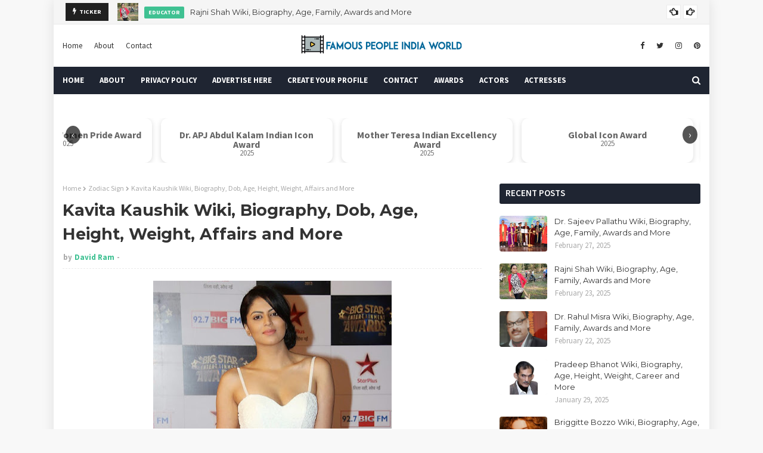

--- FILE ---
content_type: text/html; charset=utf-8
request_url: https://www.google.com/recaptcha/api2/aframe
body_size: 267
content:
<!DOCTYPE HTML><html><head><meta http-equiv="content-type" content="text/html; charset=UTF-8"></head><body><script nonce="kias3vfiNBhuDMQg8BQVXA">/** Anti-fraud and anti-abuse applications only. See google.com/recaptcha */ try{var clients={'sodar':'https://pagead2.googlesyndication.com/pagead/sodar?'};window.addEventListener("message",function(a){try{if(a.source===window.parent){var b=JSON.parse(a.data);var c=clients[b['id']];if(c){var d=document.createElement('img');d.src=c+b['params']+'&rc='+(localStorage.getItem("rc::a")?sessionStorage.getItem("rc::b"):"");window.document.body.appendChild(d);sessionStorage.setItem("rc::e",parseInt(sessionStorage.getItem("rc::e")||0)+1);localStorage.setItem("rc::h",'1766554047394');}}}catch(b){}});window.parent.postMessage("_grecaptcha_ready", "*");}catch(b){}</script></body></html>

--- FILE ---
content_type: text/javascript; charset=UTF-8
request_url: https://www.famouspeopleindiaworld.in/feeds/posts/default?alt=json-in-script&max-results=6&callback=jQuery1124037586315264923553_1766554042427&_=1766554042428
body_size: 28519
content:
// API callback
jQuery1124037586315264923553_1766554042427({"version":"1.0","encoding":"UTF-8","feed":{"xmlns":"http://www.w3.org/2005/Atom","xmlns$openSearch":"http://a9.com/-/spec/opensearchrss/1.0/","xmlns$blogger":"http://schemas.google.com/blogger/2008","xmlns$georss":"http://www.georss.org/georss","xmlns$gd":"http://schemas.google.com/g/2005","xmlns$thr":"http://purl.org/syndication/thread/1.0","id":{"$t":"tag:blogger.com,1999:blog-5531292181065534686"},"updated":{"$t":"2025-12-02T12:52:40.779+05:30"},"category":[{"term":"Wiki"},{"term":"Weight"},{"term":"Height"},{"term":"Actress"},{"term":"Age"},{"term":"Affairs"},{"term":"Bra Size"},{"term":"Film Actress"},{"term":"Body Measurements"},{"term":"TV Actress"},{"term":"Sun Sign"},{"term":"Dob"},{"term":"Famous People India"},{"term":"Famous People in India"},{"term":"Zodiac Sign"},{"term":"Famous People From India"},{"term":"Biography"},{"term":"Famous People of India"},{"term":"Filmography"},{"term":"Model"},{"term":"Famous Indians"},{"term":"Net Worth"},{"term":"Husband"},{"term":"Indian Actress"},{"term":"Indian Film Actress"},{"term":"Bollywood"},{"term":"Actor"},{"term":"Awards"},{"term":"singer"},{"term":"Hobbies"},{"term":"Famous Personality in India"},{"term":"Dancer"},{"term":"Indian Model"},{"term":"Bollywood Actress"},{"term":"Famous Person in India"},{"term":"Film Actor"},{"term":"Wife"},{"term":"Indian TV Actress"},{"term":"Indian Film Actor"},{"term":"Famous Personality of India"},{"term":"Indian Actor"},{"term":"Famous Indian People"},{"term":"Figure Measurements"},{"term":"American Actress"},{"term":"Salary"},{"term":"Famous Person of India"},{"term":"Producer"},{"term":"TV Actor"},{"term":"Famous People Mumbai"},{"term":"Director"},{"term":"Indian Singer"},{"term":"Indian famous people"},{"term":"Indian Cricketer"},{"term":"Television Actress"},{"term":"Writer"},{"term":"Film Director"},{"term":"TV Host"},{"term":"Education"},{"term":"Indian TV Actor"},{"term":"Anchor"},{"term":"Bollywood Actor"},{"term":"Famous People From Pakistan"},{"term":"Famous People Kolkata"},{"term":"Film Producer"},{"term":"Indian"},{"term":"Pakistani Actress"},{"term":"Son"},{"term":"Famous Persons of India"},{"term":"Father"},{"term":"Famous People of Pakistan"},{"term":"Famous People World"},{"term":"Politician"},{"term":"Comedian"},{"term":"Famous People in Pakistan"},{"term":"Hollywood"},{"term":"Host"},{"term":"TV Presenter"},{"term":"Author"},{"term":"Mother"},{"term":"Discography"},{"term":"Famous People"},{"term":"Famous People in World"},{"term":"British Actress"},{"term":"Businessman"},{"term":"Cricketer"},{"term":"Pakistani Model"},{"term":"Playback Singer"},{"term":"Famous People Pakistan"},{"term":"India Famous People"},{"term":"Indian Famous Personality"},{"term":"Screenwriter"},{"term":"Daughter"},{"term":"Famous Pakistani"},{"term":"Television"},{"term":"Telugu Actress"},{"term":"Bengali Actress"},{"term":"Famous Persons in India"},{"term":"German Actress"},{"term":"India Film Actress"},{"term":"Indian Bengali Actress"},{"term":"Native Place"},{"term":"TV Anchor"},{"term":"Boyfriends"},{"term":"Canadian Actress"},{"term":"Famous People Delhi"},{"term":"Indian Television Actress"},{"term":"Tamil Actress"},{"term":"Video Jockey"},{"term":"social activist"},{"term":"Bangladeshi Actress"},{"term":"Date of Birth"},{"term":"English Actress"},{"term":"Family"},{"term":"Famous Personalities of India"},{"term":"Hollywood Actress"},{"term":"Katrina Kaif"},{"term":"Kollywood Actress"},{"term":"Lyricist"},{"term":"Malaysian Actress"},{"term":"Shahid Kapoor"},{"term":"Sister"},{"term":"Theatre Artist"},{"term":"VJ"},{"term":"Winner of Beauty Pageant"},{"term":"choreographer"},{"term":"Bollywood Singer"},{"term":"Composer"},{"term":"Famous India People"},{"term":"Film Singer"},{"term":"Indian Film Director"},{"term":"New Zealand Actress"},{"term":"Punjabi Actress"},{"term":"South Indian Actress"},{"term":"US Famous People"},{"term":"Divyanka Tripathi"},{"term":"Entrepreneur"},{"term":"Famous People Punjab"},{"term":"Fashion Designer"},{"term":"Indian Author"},{"term":"Marathi Actress"},{"term":"Mouni Roy"},{"term":"Music director"},{"term":"Ranbir Kapoor"},{"term":"Tollywood"},{"term":"Tollywood Actress"},{"term":"boy friends"},{"term":"Career"},{"term":"Famous People Odisha"},{"term":"Indian Famous Personalities"},{"term":"Indian Politician"},{"term":"Kritika Kamra"},{"term":"Salman Khan"},{"term":"Sunny Leone"},{"term":"Theatre Actress"},{"term":"zodiac"},{"term":"Bhojpuri Actress"},{"term":"Bigg Boss 9"},{"term":"Bollywood Actresses"},{"term":"Famous People By India"},{"term":"Famous People Hyderabad"},{"term":"Famous People UK"},{"term":"Films"},{"term":"Indian Comedian"},{"term":"Indian Director"},{"term":"Indian Film Producer"},{"term":"Indian Television"},{"term":"Indian Television Actor"},{"term":"Jhalak Dikhla Jaa 8"},{"term":"Karishma Tanna"},{"term":"Music Video"},{"term":"Poet"},{"term":"Shweta Tiwari"},{"term":"Theatre"},{"term":"Theatre Actor"},{"term":"Achievements"},{"term":"Avika Gor"},{"term":"Bigg Boss"},{"term":"Brother"},{"term":"Deepika Padukone"},{"term":"Drashti Dhami"},{"term":"Famous People Kerala"},{"term":"Famous People Lucknow"},{"term":"Famous People in USA"},{"term":"Famous People of Mumbai"},{"term":"Gauhar Khan"},{"term":"Indian Cinema"},{"term":"Jennifer Winget"},{"term":"Karan Singh Grover"},{"term":"Kareena Kapoor"},{"term":"Love Affairs"},{"term":"Philanthropist"},{"term":"Photographer"},{"term":"Pratyusha Banerjee"},{"term":"Saif Ali Khan"},{"term":"Social Profiles"},{"term":"Songwriter"},{"term":"Stage Actress"},{"term":"TV Commercials"},{"term":"TV Couples"},{"term":"Titles"},{"term":"Actresses"},{"term":"Aishwarya Rai"},{"term":"Armaan Kohli"},{"term":"Bipasha Basu"},{"term":"Bollywood Couples"},{"term":"Bollywood Film"},{"term":"Bollywood Movie"},{"term":"Bollywood Movies"},{"term":"Bollywood Star"},{"term":"Bollywood Superstar"},{"term":"British Indian Model"},{"term":"Brothers"},{"term":"Chinese Actress"},{"term":"Classical Dancer"},{"term":"College"},{"term":"Deepika Singh"},{"term":"Doctor"},{"term":"Famous People Gujarat"},{"term":"Famous People South Africa"},{"term":"Famous People USA"},{"term":"Famous People of South Africa"},{"term":"Famous Personality of Odisha"},{"term":"Film Actors"},{"term":"Film Maker"},{"term":"Film Writer"},{"term":"Filmmaker"},{"term":"Hottest Actresses"},{"term":"India"},{"term":"Indian Fashion Designer"},{"term":"Indian Music Director"},{"term":"Indian Producer"},{"term":"Iranian Actress"},{"term":"Journalist"},{"term":"Kangana Ranaut"},{"term":"Karishma Shah"},{"term":"Krystle D'Souza"},{"term":"Love Birds"},{"term":"Malayalam Actress"},{"term":"Mira Rajput"},{"term":"Musician"},{"term":"Novelist"},{"term":"Pakistan Famous People"},{"term":"Pakistani Singer"},{"term":"Pakistani TV Host"},{"term":"Photoshoot"},{"term":"Prachi Desai"},{"term":"Profession"},{"term":"Promotions"},{"term":"Radio"},{"term":"Records"},{"term":"Sanaya Irani"},{"term":"School"},{"term":"Screenplay Writer"},{"term":"Script Writer"},{"term":"Shamita Shetty"},{"term":"Sisters"},{"term":"Speaker"},{"term":"Spouse"},{"term":"Story Writer"},{"term":"Supermodel"},{"term":"Surbhi Jyoti"},{"term":"TV Contestant"},{"term":"TV Show"},{"term":"Television  Actress"},{"term":"Television Actor"},{"term":"Television Presenter"},{"term":"Tips"},{"term":"Adaa Khan"},{"term":"Adorable Smiles"},{"term":"Air Hostess"},{"term":"Akshay Kumar"},{"term":"American Film Actress"},{"term":"Anita Hassanandani"},{"term":"Ankita Lokhande"},{"term":"Anushka Sharma"},{"term":"Astrologer"},{"term":"Australian Cricketer"},{"term":"BJP"},{"term":"BJP Leader"},{"term":"Baa"},{"term":"Badminton player"},{"term":"Banker"},{"term":"Bengali"},{"term":"Bharatnatyam Dancer"},{"term":"Biodata"},{"term":"Birthday"},{"term":"Birthday Bash"},{"term":"Bollywood Celebs"},{"term":"Bollywood Producer"},{"term":"Brand Ambassador"},{"term":"Brand Endorsements"},{"term":"Breakup"},{"term":"British Model"},{"term":"CID"},{"term":"Canadian Model"},{"term":"Celebrity"},{"term":"Celebs"},{"term":"Columnist"},{"term":"Comedy Nights with Kapil"},{"term":"Contemporary Dancer"},{"term":"Controversies"},{"term":"Costume Designer"},{"term":"Cricket Administrator"},{"term":"Designer"},{"term":"Detective Bahus"},{"term":"Dipika Kakkar"},{"term":"Disha Parmar"},{"term":"Divorce"},{"term":"Divya Khosla Kumar"},{"term":"Drama"},{"term":"Dubbing Actress"},{"term":"Dutch Actress"},{"term":"Facts"},{"term":"Fall in Love"},{"term":"Famous People Australia"},{"term":"Famous People Bengaluru"},{"term":"Famous People Bihar"},{"term":"Famous People Dehradun"},{"term":"Famous People Patna"},{"term":"Famous People US"},{"term":"Famous People in Australia"},{"term":"Famous People in South Africa"},{"term":"Famous People of Australia"},{"term":"Famous People of Punjab"},{"term":"Famous Personality in World"},{"term":"Ghazal Singer"},{"term":"Helly Shah"},{"term":"Hockey player"},{"term":"Hot"},{"term":"Hot Body"},{"term":"Hum Paanch"},{"term":"Indian Anchor"},{"term":"Indian Bengali Actor"},{"term":"Indian Bollywood Actor"},{"term":"Indian Bollywood Actress"},{"term":"Indian British Film Actress"},{"term":"Indian Choreographer"},{"term":"Indian Composer"},{"term":"Indian Filmmaker"},{"term":"Indian Lyricist"},{"term":"Indian Sprinter"},{"term":"Indian Supermodel"},{"term":"Indian VJ"},{"term":"Industralist"},{"term":"Injury"},{"term":"Instagram"},{"term":"Interior Designer"},{"term":"Jhalak Dikhhla Jaa"},{"term":"Kapil Sharma"},{"term":"Karan Kundra"},{"term":"Kasauti Zindagi Kii"},{"term":"Katti Batti"},{"term":"Kyun Kii Saas Bhi Kabhi Bahu Thi"},{"term":"Latest Pics"},{"term":"Mamta Kulkerni"},{"term":"Mandana Karimi"},{"term":"Manish Rajsinghani"},{"term":"Mishkat Varma"},{"term":"Moms"},{"term":"Multi-instrumentalist"},{"term":"Music Composer"},{"term":"Naagin"},{"term":"New Baby"},{"term":"New Hairstyle"},{"term":"New Movie"},{"term":"New Season"},{"term":"Nia Sharma"},{"term":"Niti Taylor"},{"term":"Odia Film Actress"},{"term":"Ollywood"},{"term":"Pakistani"},{"term":"Payal Rohatgi"},{"term":"Pictures"},{"term":"Political Leader"},{"term":"Pop Singer"},{"term":"Porn Star"},{"term":"Priyanka Chopra"},{"term":"Radhika Madan"},{"term":"Radio Jockey"},{"term":"Rahul Mahajan"},{"term":"Roopal Tyagi"},{"term":"Saint"},{"term":"Sara Khan"},{"term":"Shah Rukh Khan"},{"term":"Shilpa Anand"},{"term":"Shilpa Shetty"},{"term":"Shruti Seth"},{"term":"Siddharth Malhotra"},{"term":"Singaporean Actress"},{"term":"Software Engineer"},{"term":"South African Cricketer"},{"term":"Splitsvilla"},{"term":"Sriti Jha"},{"term":"Super Model"},{"term":"Sushant Singh Rajput"},{"term":"Swedish Greek Actress"},{"term":"TV Actors"},{"term":"TV Actresses"},{"term":"TV Artist"},{"term":"TV Judge"},{"term":"TV Personality"},{"term":"TV Producer"},{"term":"Tanisha Mukerji"},{"term":"Television Reality Show"},{"term":"Theater Artist"},{"term":"US Famous Personality"},{"term":"USA"},{"term":"USA Famous People"},{"term":"Uday Chopra"},{"term":"Umang"},{"term":"Untold Story"},{"term":"Upen Patel"},{"term":"Veebha Anand"},{"term":"Voice Actor"},{"term":"Voice Actress"},{"term":"Voice Artist"},{"term":"Website"},{"term":"Wrestler"},{"term":"blogger"},{"term":"ceo"},{"term":"yogi"},{"term":"10 TV Actresses"},{"term":"17th August 2015"},{"term":"2015"},{"term":"2015-16"},{"term":"2019"},{"term":"2020"},{"term":"23rd Governor of RBI"},{"term":"Aamir Khan"},{"term":"Aamna Sharif"},{"term":"Aashka Goradia"},{"term":"Abhijeet Sawant"},{"term":"Abhimanyu"},{"term":"Abhishek Bachchan"},{"term":"Account Strategist"},{"term":"Achint Kaur"},{"term":"Actess"},{"term":"Acting"},{"term":"Activist"},{"term":"Adaalat"},{"term":"Adhyayan Suman"},{"term":"Aditya Pancholi"},{"term":"Advertisement"},{"term":"Ae Dil Hai Mushkil"},{"term":"Ahmed Khan"},{"term":"Aishwarya Rai Bachchan"},{"term":"Ajit Sodhi"},{"term":"Alia Bhatt"},{"term":"All is Well"},{"term":"Amateur Actress"},{"term":"Ameesha Patel"},{"term":"American Actor"},{"term":"American Artist"},{"term":"American Author"},{"term":"American Businesswoman"},{"term":"American Computer Programmer"},{"term":"American Director"},{"term":"American Filmmaker"},{"term":"American Model"},{"term":"American Politician"},{"term":"American Producer"},{"term":"American Writer"},{"term":"Amitabh Bachchan"},{"term":"Ammaji"},{"term":"Anand Mathur"},{"term":"Aneri Vajani"},{"term":"Ankit Gera"},{"term":"Ankita Bhargava"},{"term":"Anmol Thakeria"},{"term":"Annual Income"},{"term":"Anu Agarwal"},{"term":"Anurag Kashyap"},{"term":"Apoorva Agnihotri"},{"term":"Arjun Kapoor"},{"term":"Art Director"},{"term":"Artistic Gymnast"},{"term":"Ashish Chaudhary"},{"term":"Asian Actress"},{"term":"Asmita Sood"},{"term":"Assamese Film Maker"},{"term":"Assistant Director"},{"term":"Athlete"},{"term":"Australian Actress"},{"term":"Baar Baar Dekho"},{"term":"Bahoo Aur Baby"},{"term":"Balaji Telefilms"},{"term":"Balika Vadhu"},{"term":"Bangkok Bomb Blast"},{"term":"Bangladeshi Cricketer"},{"term":"Bank Official"},{"term":"Barun Sobti"},{"term":"Beach"},{"term":"Beautiful"},{"term":"Belly Dancing"},{"term":"Bengali Actor"},{"term":"Best Friends"},{"term":"Bibliography"},{"term":"Bigg Boss 10"},{"term":"Bikini"},{"term":"Billiards Player"},{"term":"Birthday Gifts"},{"term":"Birthday Party"},{"term":"Bold"},{"term":"Bollywood Break"},{"term":"Bollywood Celebrities"},{"term":"Bollywood Divas"},{"term":"Books"},{"term":"Boys"},{"term":"Brazilian Actress"},{"term":"British Indian"},{"term":"British Indian Actress"},{"term":"British Singer"},{"term":"Businesswoman"},{"term":"Cast"},{"term":"Catfight"},{"term":"Celebration"},{"term":"Celebrity Chef"},{"term":"Celebrity Hairstylist"},{"term":"Cellist"},{"term":"Cezzane Khan"},{"term":"Chahat Khanna"},{"term":"Chairman and CEO of Facebook Inc."},{"term":"Chairman of Essel Group"},{"term":"Chairman of IPL"},{"term":"Champions"},{"term":"Chandni Bhagwanani"},{"term":"Charlie Chauhan"},{"term":"Chef"},{"term":"Chess player"},{"term":"Chief Minister of Odisha"},{"term":"Child Actor"},{"term":"Choreographers"},{"term":"Colors TV"},{"term":"Comedy"},{"term":"Comedy Nights Bachao!"},{"term":"Commentator"},{"term":"Controversial"},{"term":"Cousins"},{"term":"Crazy Fans"},{"term":"Cutest Couples"},{"term":"Czech Actress"},{"term":"DJ"},{"term":"Dakota Fanning"},{"term":"Dalijeet Kaur"},{"term":"Daljeet Kaur"},{"term":"Dance Choreographer"},{"term":"Dance+"},{"term":"Daughters"},{"term":"Death"},{"term":"Debina Bonnerjee"},{"term":"Debut"},{"term":"December"},{"term":"Deepti Naval"},{"term":"Dental Braces"},{"term":"Dentist"},{"term":"Devoleena Bhattacharjee"},{"term":"Digangana Suryavanshi"},{"term":"Dilli Wali Thakur Girls"},{"term":"Dimpy Ganguly"},{"term":"Dipannita Sharma"},{"term":"Divya Bharti"},{"term":"Dolly Bindra"},{"term":"Dubaian Actress"},{"term":"Dutch Cricketer"},{"term":"Economist"},{"term":"Editor"},{"term":"Educator"},{"term":"Eijaz Khan"},{"term":"Elli Avram"},{"term":"Endorsement"},{"term":"Engineer"},{"term":"English Cricketer"},{"term":"English Director"},{"term":"English Singer"},{"term":"Esha Chawla"},{"term":"Ex Lovers"},{"term":"Faarah Khan's New Collection Launch"},{"term":"Famou People from India"},{"term":"Famous Actor"},{"term":"Famous American"},{"term":"Famous Cricketer West Indies"},{"term":"Famous Hollywood Actress"},{"term":"Famous Model of Pakistan"},{"term":"Famous People Afghanistan"},{"term":"Famous People Ajmer"},{"term":"Famous People Andhra Pradesh"},{"term":"Famous People Bangladesh"},{"term":"Famous People Chandigarh"},{"term":"Famous People Chennai"},{"term":"Famous People Dhanbad"},{"term":"Famous People Dutch"},{"term":"Famous People France"},{"term":"Famous People From Bangladesh"},{"term":"Famous People From Singapore"},{"term":"Famous People From US"},{"term":"Famous People Gorakhpur"},{"term":"Famous People Haryana"},{"term":"Famous People Indore"},{"term":"Famous People Iran"},{"term":"Famous People Jajpur"},{"term":"Famous People Jamaica"},{"term":"Famous People Jammu"},{"term":"Famous People Jamshedpur"},{"term":"Famous People Jodhpur"},{"term":"Famous People Kasauli"},{"term":"Famous People Lahore"},{"term":"Famous People Meerut"},{"term":"Famous People Mysore"},{"term":"Famous People Nepal"},{"term":"Famous People Netherlands"},{"term":"Famous People Of Bhopal"},{"term":"Famous People Pilani"},{"term":"Famous People Poland"},{"term":"Famous People Pune"},{"term":"Famous People Singapore"},{"term":"Famous People Sweden"},{"term":"Famous People Sydney"},{"term":"Famous People Trinidad"},{"term":"Famous People Trinidad and Tobago"},{"term":"Famous People UP"},{"term":"Famous People United Kingdom"},{"term":"Famous People Uttar Pradesh"},{"term":"Famous People Varanasi"},{"term":"Famous People from Australia"},{"term":"Famous People from Jamaica"},{"term":"Famous People from UK"},{"term":"Famous People in Bangladesh"},{"term":"Famous People in Jamaica"},{"term":"Famous People in Netherlands"},{"term":"Famous People in Singapore"},{"term":"Famous People in UK"},{"term":"Famous People in West Indies"},{"term":"Famous People of Bangladesh"},{"term":"Famous People of Delhi"},{"term":"Famous People of Jamaica"},{"term":"Famous People of Singapore"},{"term":"Famous People of Sydney"},{"term":"Famous People of Trinidad"},{"term":"Famous Person in America"},{"term":"Famous Person in Australia"},{"term":"Famous Person of Canada"},{"term":"Famous Person of Jamaica"},{"term":"Famous Personality Odisha"},{"term":"Famous Singaporeans"},{"term":"Famous Television Shows"},{"term":"Famous people from South Africa"},{"term":"Fashion Director"},{"term":"Fashion Model"},{"term":"Fashion Stylist"},{"term":"Fawad Khan"},{"term":"Fear"},{"term":"Fell in Love"},{"term":"Female Education Promoter"},{"term":"Fights"},{"term":"Filipino Actress"},{"term":"Film Actresses"},{"term":"Film and TV Actress"},{"term":"First Ever Menswear Show"},{"term":"Fitoor"},{"term":"Flag Hoisting Ceremony"},{"term":"Flop Show"},{"term":"FogSV Festival of Globe Silicon Valley Award Function"},{"term":"Folk Dancer"},{"term":"Football player"},{"term":"Former Boyfriend"},{"term":"Former President"},{"term":"Former President of India"},{"term":"Founder of Digital Inspiration"},{"term":"Founder of IPL"},{"term":"Founder of Sahara India"},{"term":"Freestyle Wrestler"},{"term":"Gaurav Sharma"},{"term":"Gautam Gulati"},{"term":"Gautam Rode"},{"term":"Genelia D'souza"},{"term":"German-Indian Model"},{"term":"Ghazals"},{"term":"Girlfriend"},{"term":"Girlfriends"},{"term":"Glamour"},{"term":"Governor of RBI"},{"term":"Grandparents"},{"term":"Gujarati Folk Singer"},{"term":"HAWT"},{"term":"Hanif Hilal"},{"term":"Harshad Arora"},{"term":"Himansh Kohli"},{"term":"Hina Khan"},{"term":"Hindu"},{"term":"Holidaying"},{"term":"Hollywood Actor"},{"term":"Honey Singh"},{"term":"Hong Kong Actor"},{"term":"Hong Kong Actress"},{"term":"Hostess"},{"term":"Hot Photos"},{"term":"Hrithik Roshan"},{"term":"Humorist"},{"term":"ICICI Bank"},{"term":"IIFA"},{"term":"IIFA 2017"},{"term":"IPS officer"},{"term":"Iceland"},{"term":"Illustrator"},{"term":"Imam Siddique"},{"term":"Imraan Khan"},{"term":"Income"},{"term":"India Actor"},{"term":"India's First Raw Star"},{"term":"Indian Activist"},{"term":"Indian Advocate"},{"term":"Indian American Author"},{"term":"Indian Athlete"},{"term":"Indian Blogger"},{"term":"Indian Bodybuilder"},{"term":"Indian Boxer"},{"term":"Indian Businessmen"},{"term":"Indian Cartoonist"},{"term":"Indian Classical Dancer"},{"term":"Indian Comedy Actor"},{"term":"Indian Conglomerate"},{"term":"Indian Economist"},{"term":"Indian Film Singer"},{"term":"Indian Freedom Fighter"},{"term":"Indian Hollywood Actress"},{"term":"Indian Media Mogul"},{"term":"Indian Musician"},{"term":"Indian Nurse"},{"term":"Indian Playback Singer"},{"term":"Indian Radio Jockey"},{"term":"Indian Rapper"},{"term":"Indian Runner"},{"term":"Indian Sand Artist"},{"term":"Indian Sufi Singer"},{"term":"Indian TV"},{"term":"Indian TV Actors"},{"term":"Indian TV Shows"},{"term":"Indian Television Actresses"},{"term":"Indian Television Couples"},{"term":"Indian Theatre"},{"term":"Indian Trained Actor"},{"term":"Indian Wrestler"},{"term":"Indian Writer"},{"term":"Indian market"},{"term":"Indo-Canadian Actress"},{"term":"Injured"},{"term":"Inked"},{"term":"Instructor"},{"term":"International Boxing"},{"term":"International Model"},{"term":"International VJ"},{"term":"Internet Entrepreneur"},{"term":"Iranian"},{"term":"Iranian Famous People"},{"term":"Iranian Model"},{"term":"Irish Actress"},{"term":"Item Song"},{"term":"JD"},{"term":"Jagga Jasoos"},{"term":"Jailed"},{"term":"Jamaica Cricketer"},{"term":"Jamie Lever"},{"term":"January"},{"term":"Jaspal Bhatti"},{"term":"Jasveer Kaur"},{"term":"Jay Bhanushali"},{"term":"Jay Kumar Nair"},{"term":"Jhalak Reloaded"},{"term":"Jhia Khan"},{"term":"Judge Replacement"},{"term":"KJo"},{"term":"Kajal Piscal"},{"term":"Kajol"},{"term":"Kalki Koechlin"},{"term":"Kanwar Dhillon"},{"term":"Kapil Arya"},{"term":"Karamchand"},{"term":"Karan Johar"},{"term":"Karan Patel"},{"term":"Karan Sharma"},{"term":"Karan Tacker"},{"term":"Karan V Grover"},{"term":"Karan Wahi"},{"term":"Kareena Kapoor Khan"},{"term":"Kavita Kaushik"},{"term":"Khalida Turi"},{"term":"Khichdi"},{"term":"Kimi Katkar"},{"term":"Kis Kis Ko Pyar Karun"},{"term":"Kis Kisko Pyaaar Karoon"},{"term":"Kishore Kumar"},{"term":"Kishwer Merchant"},{"term":"Kokilaben Hospital"},{"term":"Kollywood Singer"},{"term":"Komolika"},{"term":"Krissan Barreto"},{"term":"Kumkum Bhagya"},{"term":"Kunal Karan Kapoor"},{"term":"Kushal Tandon"},{"term":"Ladylove"},{"term":"Lakme Fashion Week"},{"term":"Language Known"},{"term":"Lawyer"},{"term":"Leaked"},{"term":"Lecturer"},{"term":"Letter"},{"term":"Lifestyle"},{"term":"Lose a Girl"},{"term":"Lost Their Looks"},{"term":"Love Life"},{"term":"Love Making Scene"},{"term":"MTV VJ"},{"term":"Maa"},{"term":"Madhubala"},{"term":"Madhura Naik"},{"term":"Madhuri Dixit Nene"},{"term":"Mahi Vij"},{"term":"Mahika Sharma"},{"term":"Mails"},{"term":"Malaika Arora Khan"},{"term":"Malika Sherawat"},{"term":"Mandakini"},{"term":"Manish Malhotra"},{"term":"Manish Paul"},{"term":"Manisha Kelkar"},{"term":"Manisha Koirala"},{"term":"Manjhi - The Mountain Man"},{"term":"Manjiri Makhijani"},{"term":"Marital Paradise"},{"term":"Marriage Life"},{"term":"Martial Artist"},{"term":"Maxim Magazine"},{"term":"Member"},{"term":"Meri Aashiqui Tum Se Hi"},{"term":"Mia Khalifa"},{"term":"Micky Virus"},{"term":"Mind Coach"},{"term":"Minister of Petroleum and Natural Gas"},{"term":"Miss Afghanistan 2003"},{"term":"Miss Asia Pacific World 2013"},{"term":"Miss India"},{"term":"Miss India USA"},{"term":"Miss Surat"},{"term":"Mohan Kapoor"},{"term":"Mohit Raina"},{"term":"Mohsin Khan"},{"term":"Mona Singh"},{"term":"Monica Bedi"},{"term":"Moroccan"},{"term":"Morocco"},{"term":"Most Scandalous Celebrities"},{"term":"Moushumi Chatterjee"},{"term":"Movies"},{"term":"Ms. America 2005-2006"},{"term":"Music Albums"},{"term":"Music Producer"},{"term":"Music Videos"},{"term":"Muskaan Mihani"},{"term":"Namish Taneja"},{"term":"Nandish Sandhu"},{"term":"Nargis Fakhri"},{"term":"Navin Bajaj"},{"term":"Navina Bole"},{"term":"Nawazuddin Siddique"},{"term":"Nepalese Actress"},{"term":"Nepali Indian Actor"},{"term":"Never Ever Be Friends"},{"term":"New Bollywood Movie"},{"term":"New Comers"},{"term":"New Look"},{"term":"New Love"},{"term":"New Show"},{"term":"New Story"},{"term":"New York"},{"term":"Norwegian"},{"term":"Norwegian Actress"},{"term":"Odia Film Actor"},{"term":"Odisha"},{"term":"Office Office"},{"term":"Oil color painting"},{"term":"Pain"},{"term":"Painter"},{"term":"Pakistani Activist"},{"term":"Pakistani Actor"},{"term":"Pakistani Anchor"},{"term":"Pakistani Dancer"},{"term":"Pakistani TV Actor"},{"term":"Pakistani TV Actress"},{"term":"Pakistani Television"},{"term":"Pamela Anderson"},{"term":"Param Singh"},{"term":"Paras Tomar"},{"term":"Parineeti Chopra"},{"term":"Pavitra Rishta"},{"term":"Pepsico"},{"term":"Performer"},{"term":"Phantom"},{"term":"Photobombed Selfie"},{"term":"Photography"},{"term":"Pics"},{"term":"Pilot"},{"term":"Polish - German Model cum Actress"},{"term":"Poonam Dhillon"},{"term":"Poonam Preet"},{"term":"Portraits"},{"term":"Prayusha Bannerjee"},{"term":"Preacher"},{"term":"Prediction"},{"term":"Preetika Rao"},{"term":"Pregnancy"},{"term":"Prince Narula"},{"term":"Production Designer"},{"term":"Professor"},{"term":"Promotio"},{"term":"Pulkit Samrat"},{"term":"Punjabi"},{"term":"Punjabi Actor"},{"term":"Puri"},{"term":"Qawwali Singer"},{"term":"Qubool Hai"},{"term":"Quits Smoking"},{"term":"RJ"},{"term":"RSS"},{"term":"Radhe Maa"},{"term":"Ragini Khanna"},{"term":"Rahul Raj Singh"},{"term":"Raj Singh Arora"},{"term":"Rakhi Sawant"},{"term":"Raman Handa"},{"term":"Ramya Pandian"},{"term":"Rangrasiya"},{"term":"Rani Mukerji"},{"term":"Rani Mukherjee"},{"term":"Ranveer Singh"},{"term":"Ranvir Singh"},{"term":"Rapper"},{"term":"Rashami Desai"},{"term":"Rashmi Desai"},{"term":"Reality Show Judge"},{"term":"Reality Show Personality"},{"term":"Record Producer"},{"term":"Reena Roy"},{"term":"Release Date"},{"term":"Remo Dsouza"},{"term":"Reporters"},{"term":"Richa Chadda"},{"term":"Rishina Kandhari"},{"term":"Riteish Deshmukh"},{"term":"Rochelle Maria Rao"},{"term":"Rock Singer"},{"term":"Rohit Roy"},{"term":"Romantic"},{"term":"Roshni Chopra"},{"term":"Rs 5 Crore"},{"term":"Rupees"},{"term":"Russian"},{"term":"Russian Actress"},{"term":"SAN FRANCISCO"},{"term":"SRK"},{"term":"Saas Bahu"},{"term":"Saavdhaan India"},{"term":"Sabyasachi"},{"term":"Sachin Tendulkar"},{"term":"Sahil Salathia"},{"term":"Sajid Nadiadwala"},{"term":"Sambhavna Seth"},{"term":"Sana Khan"},{"term":"Sanjay Leela Bhansali"},{"term":"Sanjeeda Sheikh"},{"term":"Sapna Bhavnani"},{"term":"Sarabhai vs Sarabhai"},{"term":"Sarees Vs Lingerie"},{"term":"Sasuma"},{"term":"Sasural Simar Ka"},{"term":"Saumya Seth"},{"term":"Scarlett Wilson"},{"term":"Scientist"},{"term":"Secrets"},{"term":"Sehban Azim"},{"term":"Selfie"},{"term":"Sexy"},{"term":"Sexy Teacher"},{"term":"Shaktimaan"},{"term":"Sherlyn Chopra"},{"term":"Shibani Dandekar"},{"term":"Shivam Hingorani"},{"term":"Shooting"},{"term":"Shraddha Arya"},{"term":"Shraddha Nigam"},{"term":"Shravan Reddy"},{"term":"Shrimaan Shrimati"},{"term":"Shweta Basu Prasad"},{"term":"Shweta Rohira"},{"term":"Shweta Salve"},{"term":"Shweta Singh"},{"term":"Siddharth Arora"},{"term":"Singapore"},{"term":"Singaporean Politician"},{"term":"Snapped"},{"term":"Sneha Wagh"},{"term":"Snooker Player"},{"term":"Social Worker"},{"term":"Soha Ali Khan"},{"term":"Sonakshi Sinha"},{"term":"Sonali Bendre"},{"term":"Sonam Kapoor"},{"term":"Song Writer"},{"term":"Soniya Mehra"},{"term":"Sooraj Pancholi"},{"term":"Sophie Chaudhary"},{"term":"South Actress"},{"term":"South African Actress"},{"term":"South Korean Actress"},{"term":"Spokesperson"},{"term":"Sports Woman"},{"term":"Sri Lankan Actress"},{"term":"Sri Lankan Model"},{"term":"Sridevi"},{"term":"Sriram Nene"},{"term":"Ssharad Malhotra"},{"term":"Stage"},{"term":"Stand-up Comedian"},{"term":"Star Sign"},{"term":"Starweek"},{"term":"Steel Tycoon"},{"term":"Strugglers"},{"term":"Student"},{"term":"Stuntman"},{"term":"Success Party"},{"term":"Suhani Si Ek Ladki"},{"term":"Super Trendy Vacation Style"},{"term":"Supriya Pathak"},{"term":"Surgery"},{"term":"Sushmita Sen"},{"term":"Sussane Khan"},{"term":"Suyyash Rai"},{"term":"Sweden"},{"term":"Swedish Actress"},{"term":"Swim Team"},{"term":"Swiss Actress"},{"term":"TV Characters"},{"term":"TV VJ"},{"term":"Tabla player"},{"term":"Taiwanese Actress"},{"term":"Tara Sharma"},{"term":"Tarak Mehta Ka Ooltah Chashmah"},{"term":"Teacher"},{"term":"Teary Eyed"},{"term":"Teenager"},{"term":"Television  Divas"},{"term":"Television Actreses"},{"term":"Television Actresses"},{"term":"Television Celebs"},{"term":"Television Divas"},{"term":"Television Host"},{"term":"Television Personality"},{"term":"Television Scandals"},{"term":"Telugu Actor"},{"term":"Telugu Comedian"},{"term":"Tennis player"},{"term":"The Father of Indian Nation"},{"term":"The Gentlemen's Club"},{"term":"The Suite Life of Karana \u0026 Kabir"},{"term":"Theater"},{"term":"Their Age"},{"term":"Thomasin McKenzie"},{"term":"Tina Ambani"},{"term":"Tina Dutta"},{"term":"Tollywood Singer"},{"term":"Trinidadian Cricketer"},{"term":"True Love"},{"term":"Tweet"},{"term":"Twinkle Khanna"},{"term":"US Actress"},{"term":"USA President"},{"term":"Unknown"},{"term":"Upcoming Movies"},{"term":"Vacation"},{"term":"Vahbiz Dorabjee"},{"term":"Vamps"},{"term":"Varun Dhawan"},{"term":"Veena Malik"},{"term":"Vicky Kaushal"},{"term":"Video Games"},{"term":"Vidya Balan"},{"term":"Vije Bhatia"},{"term":"Vinny Arora"},{"term":"Vinod Kambli"},{"term":"Virginity"},{"term":"Vishal Singh"},{"term":"Vivek Oberoi"},{"term":"Vogue India"},{"term":"Vrinda Dawda"},{"term":"Vrushali"},{"term":"Vrushika Mehta"},{"term":"Vyjayanthimala"},{"term":"Watch"},{"term":"Weight Loss Spree"},{"term":"West Indies Cricketer"},{"term":"Winners"},{"term":"World Famous Personality"},{"term":"Yeh Hai Mohabbatein"},{"term":"Yoga Teacher"},{"term":"Yogita Bali"},{"term":"Youngest-ever Nobel Prize Laureate"},{"term":"Zoya Akhtar"},{"term":"best earning app"},{"term":"competitive exam"},{"term":"competitive exams"},{"term":"crack"},{"term":"dance coach"},{"term":"dating"},{"term":"facebook"},{"term":"famous Actress"},{"term":"games"},{"term":"general problems"},{"term":"girls"},{"term":"homemade paintings"},{"term":"kalyan matka"},{"term":"life"},{"term":"online matka play"},{"term":"paintings"},{"term":"pencil color painting"},{"term":"puzzles"},{"term":"relationship"},{"term":"rooms"},{"term":"rozdhan"},{"term":"rozdhan app"},{"term":"satta matka"},{"term":"second date"},{"term":"strategies"},{"term":"study material"},{"term":"teenagers"},{"term":"vlogger"},{"term":"watercolor painting"},{"term":"web series"},{"term":"weigh"},{"term":"windows 10"},{"term":"women"},{"term":"youtuber"}],"title":{"type":"text","$t":"Famous People India World"},"subtitle":{"type":"html","$t":"This website includes the biographies of famous people or personalities of India, USA, UK, Bollywood, Hollywood, and TV News."},"link":[{"rel":"http://schemas.google.com/g/2005#feed","type":"application/atom+xml","href":"https:\/\/www.famouspeopleindiaworld.in\/feeds\/posts\/default"},{"rel":"self","type":"application/atom+xml","href":"https:\/\/www.blogger.com\/feeds\/5531292181065534686\/posts\/default?alt=json-in-script\u0026max-results=6"},{"rel":"alternate","type":"text/html","href":"https:\/\/www.famouspeopleindiaworld.in\/"},{"rel":"hub","href":"http://pubsubhubbub.appspot.com/"},{"rel":"next","type":"application/atom+xml","href":"https:\/\/www.blogger.com\/feeds\/5531292181065534686\/posts\/default?alt=json-in-script\u0026start-index=7\u0026max-results=6"}],"author":[{"name":{"$t":"Unknown"},"email":{"$t":"noreply@blogger.com"},"gd$image":{"rel":"http://schemas.google.com/g/2005#thumbnail","width":"16","height":"16","src":"https:\/\/img1.blogblog.com\/img\/b16-rounded.gif"}}],"generator":{"version":"7.00","uri":"http://www.blogger.com","$t":"Blogger"},"openSearch$totalResults":{"$t":"2285"},"openSearch$startIndex":{"$t":"1"},"openSearch$itemsPerPage":{"$t":"6"},"entry":[{"id":{"$t":"tag:blogger.com,1999:blog-5531292181065534686.post-4036438121975162979"},"published":{"$t":"2025-02-27T11:09:00.001+05:30"},"updated":{"$t":"2025-02-27T11:09:48.972+05:30"},"category":[{"scheme":"http://www.blogger.com/atom/ns#","term":"Mind Coach"}],"title":{"type":"text","$t":"Dr. Sajeev Pallathu Wiki, Biography, Age, Family, Awards and More "},"content":{"type":"html","$t":"\u003Cp\u003E\u003Cb\u003E\u003C\/b\u003E\u003C\/p\u003E\u003Cdiv class=\"separator\" style=\"clear: both; text-align: center;\"\u003E\u003Cb\u003E\u003Ca href=\"https:\/\/blogger.googleusercontent.com\/img\/b\/R29vZ2xl\/AVvXsEgB14VU4DIu88mMczGbqjQoIMpYHsBYd98ySZtgDjYB5v2raqcJQ1kDei8P8ejg7fm9tnw06moxDJXo412Zc0ijGGLRwXIyjO9JR1zc2gJ8Sb-6eucvy16BJVjb-JT-Ju88bEkQmrB5tora8tiv7hr_VbI7SYOIZobWMONMLbNUbKcxuvSsVUG4tkCneraH\/s670\/Dr.%20Sajeev%20Pallathu.jpg\" imageanchor=\"1\" style=\"margin-left: 1em; margin-right: 1em;\"\u003E\u003Cimg alt=\"Indian Mentalist\" border=\"0\" data-original-height=\"447\" data-original-width=\"670\" src=\"https:\/\/blogger.googleusercontent.com\/img\/b\/R29vZ2xl\/AVvXsEgB14VU4DIu88mMczGbqjQoIMpYHsBYd98ySZtgDjYB5v2raqcJQ1kDei8P8ejg7fm9tnw06moxDJXo412Zc0ijGGLRwXIyjO9JR1zc2gJ8Sb-6eucvy16BJVjb-JT-Ju88bEkQmrB5tora8tiv7hr_VbI7SYOIZobWMONMLbNUbKcxuvSsVUG4tkCneraH\/s16000\/Dr.%20Sajeev%20Pallathu.jpg\" title=\"Dr. Sajeev Pallathu\" \/\u003E\u003C\/a\u003E\u003C\/b\u003E\u003C\/div\u003E\u003Cp\u003E\u003C\/p\u003E\u003Cp\u003E\u003Cb\u003E\u003Cspan style=\"font-family: Calibri; font-size: 14pt;\"\u003EDr. Sajeev Pallathu\u003C\/span\u003E\u003C\/b\u003E\u003Cb\u003E\u003Cspan style=\"font-family: Calibri; font-size: 14pt;\"\u003E\u0026nbsp;\u003C\/span\u003E\u003C\/b\u003E\u003Cspan style=\"font-family: Calibri; font-size: 14pt;\"\u003Eis \u003C\/span\u003E\u003Cspan style=\"font-family: Calibri; font-size: 14pt;\"\u003Ean mentalist, hypnotist, and journalist born in Urulikunnam, Kottayam, Kerala, India.\u003C\/span\u003E\u003C\/p\u003E\u003Cp class=\"MsoNormal\"\u003E\u003Cspan style=\"font-family: Calibri; font-size: 14pt;\"\u003E\u003Cb\u003EName \u003C\/b\u003E- Dr. Sajeev P B Pallathu\u003C\/span\u003E\u003Cspan style=\"font-family: Calibri; font-size: 14pt;\"\u003E\u003Co:p\u003E\u003C\/o:p\u003E\u003C\/span\u003E\u003C\/p\u003E\u003Cp class=\"MsoNormal\"\u003E\u003Cspan style=\"font-family: Calibri; font-size: 14pt;\"\u003E\u003Cb\u003ENick Name\u003C\/b\u003E - Not Known\u003C\/span\u003E\u003Cspan style=\"font-family: Calibri; font-size: 14pt;\"\u003E\u003Co:p\u003E\u003C\/o:p\u003E\u003C\/span\u003E\u003C\/p\u003E\u003Cp class=\"MsoNormal\"\u003E\u003Cspan style=\"font-family: Calibri; font-size: 14pt;\"\u003E\u003Cb\u003EDate of Birth\u003C\/b\u003E - Not Known\u003C\/span\u003E\u003Cspan style=\"font-family: Calibri; font-size: 14pt;\"\u003E\u003Co:p\u003E\u003C\/o:p\u003E\u003C\/span\u003E\u003C\/p\u003E\u003Cp class=\"MsoNormal\"\u003E\u003Cspan style=\"font-family: Calibri; font-size: 14pt;\"\u003E\u003Cb\u003EAge \u003C\/b\u003E- Not Known\u003C\/span\u003E\u003Cspan style=\"font-family: Calibri; font-size: 14pt;\"\u003E\u003Co:p\u003E\u003C\/o:p\u003E\u003C\/span\u003E\u003C\/p\u003E\u003Cp class=\"MsoNormal\"\u003E\u003Cspan style=\"font-family: Calibri; font-size: 14pt;\"\u003E\u003Cb\u003EBirthplace \u003C\/b\u003E- Urulikunnam, Kottayam, Kerala, India\u003C\/span\u003E\u003Cspan style=\"font-family: Calibri; font-size: 14pt;\"\u003E\u003Co:p\u003E\u003C\/o:p\u003E\u003C\/span\u003E\u003C\/p\u003E\u003Cp class=\"MsoNormal\"\u003E\u003Cspan style=\"font-family: Calibri; font-size: 14pt;\"\u003E\u003Cb\u003EProfession \u003C\/b\u003E- Indian Mentalist, Hypnotist, and Journalist\u003C\/span\u003E\u003Cspan style=\"font-family: Calibri; font-size: 14pt;\"\u003E\u003Co:p\u003E\u003C\/o:p\u003E\u003C\/span\u003E\u003C\/p\u003E\u003Cp class=\"MsoNormal\"\u003E\u003Cspan style=\"font-family: Calibri; font-size: 14pt;\"\u003E\u003Cb\u003EFather \u003C\/b\u003E- Late P.R. Bhaskaran Nair\u003C\/span\u003E\u003Cspan style=\"font-family: Calibri; font-size: 14pt;\"\u003E\u003Co:p\u003E\u003C\/o:p\u003E\u003C\/span\u003E\u003C\/p\u003E\u003Cp class=\"MsoNormal\"\u003E\u003Cspan style=\"font-family: Calibri; font-size: 14pt;\"\u003E\u003Cb\u003EMother \u003C\/b\u003E- Late P.R. Janakiamma\u003C\/span\u003E\u003Cspan style=\"font-family: Calibri; font-size: 14pt;\"\u003E\u003Co:p\u003E\u003C\/o:p\u003E\u003C\/span\u003E\u003C\/p\u003E\u003Cp class=\"MsoNormal\"\u003E\u003Cspan style=\"font-family: Calibri; font-size: 14pt;\"\u003E\u003Cb\u003EBrother \u003C\/b\u003E- Rajeev Pallathu, P.B. Anilkumar Unni\u003C\/span\u003E\u003Cspan style=\"font-family: Calibri; font-size: 14pt;\"\u003E\u003Co:p\u003E\u003C\/o:p\u003E\u003C\/span\u003E\u003C\/p\u003E\u003Cp class=\"MsoNormal\"\u003E\u003Cspan style=\"font-family: Calibri; font-size: 14pt;\"\u003E\u003Cb\u003ESister \u003C\/b\u003E- None\u003C\/span\u003E\u003Cspan style=\"font-family: Calibri; font-size: 14pt;\"\u003E\u003Co:p\u003E\u003C\/o:p\u003E\u003C\/span\u003E\u003C\/p\u003E\u003Cp class=\"MsoNormal\"\u003E\u003Cspan style=\"font-family: Calibri; font-size: 14pt;\"\u003E\u003Cb\u003EWife\u003C\/b\u003E\/\u003Cb\u003ESpouse \u003C\/b\u003E- Dhanya G. Nair\u003C\/span\u003E\u003Cspan style=\"font-family: Calibri; font-size: 14pt;\"\u003E\u003Co:p\u003E\u003C\/o:p\u003E\u003C\/span\u003E\u003C\/p\u003E\u003Cp class=\"MsoNormal\"\u003E\u003Cspan style=\"font-family: Calibri; font-size: 14pt;\"\u003E\u003Cb\u003ESon \u003C\/b\u003E- Achuth S. Nair\u003C\/span\u003E\u003Cspan style=\"font-family: Calibri; font-size: 14pt;\"\u003E\u003Co:p\u003E\u003C\/o:p\u003E\u003C\/span\u003E\u003C\/p\u003E\u003Cp class=\"MsoNormal\"\u003E\u003Cb\u003E\u003Cspan style=\"font-family: Calibri; font-size: 14pt;\"\u003EDaughter - Anagha S. Nair\u003C\/span\u003E\u003Cspan style=\"font-family: Calibri; font-size: 14pt;\"\u003E\u003Co:p\u003E\u003C\/o:p\u003E\u003C\/span\u003E\u003C\/b\u003E\u003C\/p\u003E\u003Cp class=\"MsoNormal\"\u003E\u003Cspan style=\"font-family: Calibri; font-size: 14pt;\"\u003E\u003Cb\u003ENationality \u003C\/b\u003E- Indian\u003C\/span\u003E\u003Cspan style=\"font-family: Calibri; font-size: 14pt;\"\u003E\u003Co:p\u003E\u003C\/o:p\u003E\u003C\/span\u003E\u003C\/p\u003E\u003Cp class=\"MsoNormal\"\u003E\u003Cspan style=\"font-family: Calibri; font-size: 14pt;\"\u003E\u003Cb\u003EReligion \u003C\/b\u003E- Hinduism\u003C\/span\u003E\u003Cspan style=\"font-family: Calibri; font-size: 14pt;\"\u003E\u003Co:p\u003E\u003C\/o:p\u003E\u003C\/span\u003E\u003C\/p\u003E\u003Cp class=\"MsoNormal\"\u003E\u003Cspan style=\"font-family: Calibri; font-size: 14pt;\"\u003E\u003Cb\u003EEthnicity \u003C\/b\u003E- Asian\u003C\/span\u003E\u003Cspan style=\"font-family: Calibri; font-size: 14pt;\"\u003E\u003Co:p\u003E\u003C\/o:p\u003E\u003C\/span\u003E\u003C\/p\u003E\u003Cp class=\"MsoNormal\"\u003E\u003Ctable align=\"center\" cellpadding=\"0\" cellspacing=\"0\" class=\"tr-caption-container\" style=\"margin-left: auto; margin-right: auto;\"\u003E\u003Ctbody\u003E\u003Ctr\u003E\u003Ctd style=\"text-align: center;\"\u003E\u003Ca href=\"https:\/\/blogger.googleusercontent.com\/img\/b\/R29vZ2xl\/AVvXsEgf3FExIsv0eRudbpEL3J4lyyyp1j4CYSyIBuMosbBeHwTTmZ9isj8cPCKEoKJAmR7C_gMpiUjBDBRadCE2dA3pJ76TkyeKeeIHnZJkAV8_YKviTALbVQ8njZ36VrORcd9VCHAV-ojigXMd0nFDSdHVams0ppAF6-c15nShoMI-PBHdQYwRp4wnD_Y1w941\/s687\/Dr.Sajeev%20P%20B%20Pallathu1%20(1).jpg\" imageanchor=\"1\" style=\"margin-left: auto; margin-right: auto;\"\u003E\u003Cimg alt=\"Indian Hypnotist\" border=\"0\" data-original-height=\"687\" data-original-width=\"500\" height=\"320\" src=\"https:\/\/blogger.googleusercontent.com\/img\/b\/R29vZ2xl\/AVvXsEgf3FExIsv0eRudbpEL3J4lyyyp1j4CYSyIBuMosbBeHwTTmZ9isj8cPCKEoKJAmR7C_gMpiUjBDBRadCE2dA3pJ76TkyeKeeIHnZJkAV8_YKviTALbVQ8njZ36VrORcd9VCHAV-ojigXMd0nFDSdHVams0ppAF6-c15nShoMI-PBHdQYwRp4wnD_Y1w941\/w233-h320\/Dr.Sajeev%20P%20B%20Pallathu1%20(1).jpg\" title=\"Dr. Sajeev Pallathu\" width=\"233\" \/\u003E\u003C\/a\u003E\u003C\/td\u003E\u003C\/tr\u003E\u003Ctr\u003E\u003Ctd class=\"tr-caption\" style=\"text-align: center;\"\u003EPhoto Courtesy: Dr. Sajeev Pallathu\u003C\/td\u003E\u003C\/tr\u003E\u003C\/tbody\u003E\u003C\/table\u003E\u003C\/p\u003E\u003Cp class=\"MsoNormal\"\u003E\u003Cspan style=\"font-family: Calibri; font-size: 14pt;\"\u003E\u003Cb\u003ESchool \u003C\/b\u003E- Sri Dayananda LPS, M.G.M. UPS, Elikulam, St. Joseph HS, Vilakkumadom \u003C\/span\u003E\u003Cspan style=\"font-family: Calibri; font-size: 14pt;\"\u003E\u003Co:p\u003E\u003C\/o:p\u003E\u003C\/span\u003E\u003C\/p\u003E\u003Cp class=\"MsoNormal\"\u003E\u003Cspan style=\"font-family: Calibri; font-size: 14pt;\"\u003E\u003Cb\u003ECollege \u003C\/b\u003E- St. Thomas College, Pala, St. Joseph College, Pala, The Art of Mentalism Academy, Thiruvananthapuram, Kerala School of Mentalism, Ernakulam, \u003C\/span\u003E\u003Cspan style=\"font-family: Calibri; font-size: 14pt;\"\u003EHypnohands Accademy, Kozhikodu\u003C\/span\u003E\u003Cspan style=\"font-family: Calibri; font-size: 14pt;\"\u003E, \u003C\/span\u003E\u003Cspan style=\"font-family: Calibri; font-size: 14pt;\"\u003ESanthwanam Mind Care, Kozhikodu\u003C\/span\u003E\u003Cspan style=\"font-family: Calibri; font-size: 14pt;\"\u003E, \u003C\/span\u003E\u003Cspan style=\"font-family: Calibri; font-size: 14pt;\"\u003EKrupa Institute of Counselling \u0026amp; Psychotherapy, Kannur\u003C\/span\u003E\u003Cspan style=\"font-family: Calibri; font-size: 14pt;\"\u003E, \u003C\/span\u003E\u003Cspan style=\"font-family: Calibri; font-size: 14pt;\"\u003ECeed International Psychology Institute, Chattanchal, Kasargod\u003C\/span\u003E\u003Cspan style=\"font-family: Calibri; font-size: 14pt;\"\u003E, \u003C\/span\u003E\u003Cspan style=\"font-family: Calibri; font-size: 14pt;\"\u003EJ.J.Mind Power Institute, Thiruvananthapuram\u003C\/span\u003E\u003Cspan style=\"font-family: Calibri; font-size: 14pt;\"\u003E, \u003C\/span\u003E\u003Cspan style=\"font-family: Calibri; font-size: 14pt;\"\u003EReiki International Research Centre, Kerala Chapter\u003C\/span\u003E\u003Cspan style=\"font-family: Calibri; font-size: 14pt;\"\u003E, \u003C\/span\u003E\u003Cspan style=\"font-family: Calibri; font-size: 14pt;\"\u003EMind Aura Institute and Life line\u003C\/span\u003E\u003Cspan style=\"font-family: Calibri; font-size: 14pt;\"\u003E, \u003C\/span\u003E\u003Cspan style=\"font-family: Calibri; font-size: 14pt;\"\u003EUdemy International Virtual Institute\u003C\/span\u003E\u003Cspan style=\"font-family: Calibri; font-size: 14pt;\"\u003E\u003Co:p\u003E\u003C\/o:p\u003E\u003C\/span\u003E\u003C\/p\u003E\u003Cp class=\"MsoNormal\"\u003E\u003Cb\u003E\u003Cspan style=\"font-family: Calibri; font-size: 14pt;\"\u003EUniversity\u003C\/span\u003E\u003C\/b\u003E\u003Cb\u003E\u003Cspan style=\"font-family: Calibri; font-size: 14pt;\"\u003E\u0026nbsp;\u003C\/span\u003E\u003C\/b\u003E\u003Cspan style=\"font-family: Calibri; font-size: 14pt;\"\u003E-\u003C\/span\u003E\u003Cspan style=\"font-family: Calibri; font-size: 14pt;\"\u003E\u0026nbsp;\u003C\/span\u003E\u003Cspan style=\"font-family: Calibri; font-size: 14pt;\"\u003EM.G.University, Kottayam, Kerala\u003C\/span\u003E\u003Cspan style=\"font-family: Calibri; font-size: 14pt;\"\u003E, \u003C\/span\u003E\u003Cspan style=\"font-family: Calibri; font-size: 14pt;\"\u003EGHP University, Chennai, Tamilnadu\u003C\/span\u003E\u003Cspan style=\"font-family: Calibri; font-size: 14pt;\"\u003E\u003Co:p\u003E\u003C\/o:p\u003E\u003C\/span\u003E\u003C\/p\u003E\u003Cp class=\"MsoNormal\"\u003E\u003Cspan style=\"font-family: Calibri; font-size: 14pt;\"\u003E\u003Cb\u003EEducation \u003C\/b\u003E- \u003C\/span\u003E\u003Cspan style=\"font-family: Calibri; font-size: 14pt;\"\u003EGraduate in Commerce with Cost Accounting, Certified and Accredited Mind Coaching, Transactional Analysis Psychology, Adolescent Psychology, Exam Psychology, Premarital counselling, Mentalism, Hypnotism, Ph.D(HC) in Performing art specialization in mentalism and hypnotism\u003C\/span\u003E\u003Cspan style=\"font-family: Calibri; font-size: 14pt;\"\u003E\u003Co:p\u003E\u003C\/o:p\u003E\u003C\/span\u003E\u003C\/p\u003E\u003Cp class=\"MsoNormal\"\u003E\u003Cspan style=\"font-family: Calibri; font-size: 14pt;\"\u003E\u003Cb\u003EZodiac Sign\u003C\/b\u003E - Not Known\u003C\/span\u003E\u003Cspan style=\"font-family: Calibri; font-size: 14pt;\"\u003E\u003Co:p\u003E\u003C\/o:p\u003E\u003C\/span\u003E\u003C\/p\u003E\u003Cp class=\"MsoNormal\"\u003E\u003Cspan style=\"font-family: Calibri; font-size: 14pt;\"\u003E\u003Cb\u003EHeight \u003C\/b\u003E- Not Known\u003C\/span\u003E\u003Cspan style=\"font-family: Calibri; font-size: 14pt;\"\u003E\u003Co:p\u003E\u003C\/o:p\u003E\u003C\/span\u003E\u003C\/p\u003E\u003Cp class=\"MsoNormal\"\u003E\u003Cspan style=\"font-family: Calibri; font-size: 14pt;\"\u003EWeight - Not Known\u003C\/span\u003E\u003Cspan style=\"font-family: Calibri; font-size: 14pt;\"\u003E\u003Co:p\u003E\u003C\/o:p\u003E\u003C\/span\u003E\u003C\/p\u003E\u003Cp class=\"MsoNormal\"\u003E\u003Cspan style=\"font-family: Calibri; font-size: 14pt;\"\u003E\u003Cb\u003EHair Color\u003C\/b\u003E - Not Known\u003C\/span\u003E\u003Cspan style=\"font-family: Calibri; font-size: 14pt;\"\u003E\u003Co:p\u003E\u003C\/o:p\u003E\u003C\/span\u003E\u003C\/p\u003E\u003Cp class=\"MsoNormal\"\u003E\u003Cspan style=\"font-family: Calibri; font-size: 14pt;\"\u003E\u003Cb\u003EEye Color\u003C\/b\u003E - Not Known\u003C\/span\u003E\u003Cspan style=\"font-family: Calibri; font-size: 14pt;\"\u003E\u003Co:p\u003E\u003C\/o:p\u003E\u003C\/span\u003E\u003C\/p\u003E\u003Cp class=\"MsoNormal\"\u003E\u003Cspan style=\"font-family: Calibri; font-size: 14pt;\"\u003E\u003Cb\u003EFavorite Actor \u003C\/b\u003E- Not Known\u003C\/span\u003E\u003Cspan style=\"font-family: Calibri; font-size: 14pt;\"\u003E\u003Co:p\u003E\u003C\/o:p\u003E\u003C\/span\u003E\u003C\/p\u003E\u003Cp class=\"MsoNormal\"\u003E\u003Cspan style=\"font-family: Calibri; font-size: 14pt;\"\u003E\u003Cb\u003EFavorite Actress\u003C\/b\u003E - Not Known\u003C\/span\u003E\u003Cspan style=\"font-family: Calibri; font-size: 14pt;\"\u003E\u003Co:p\u003E\u003C\/o:p\u003E\u003C\/span\u003E\u003C\/p\u003E\u003Cp class=\"MsoNormal\"\u003E\u003Cspan style=\"font-family: Calibri; font-size: 14pt;\"\u003E\u003Cb\u003EFavorite Destination\u003C\/b\u003E - Not Known\u003C\/span\u003E\u003Cspan style=\"font-family: Calibri; font-size: 14pt;\"\u003E\u003Co:p\u003E\u003C\/o:p\u003E\u003C\/span\u003E\u003C\/p\u003E\u003Cp class=\"MsoNormal\"\u003E\u003Cspan style=\"font-family: Calibri; font-size: 14pt;\"\u003E\u003Cb\u003EFavorite Food \u003C\/b\u003E- Not Known\u003C\/span\u003E\u003Cspan style=\"font-family: Calibri; font-size: 14pt;\"\u003E\u003Co:p\u003E\u003C\/o:p\u003E\u003C\/span\u003E\u003C\/p\u003E\u003Cp class=\"MsoNormal\"\u003E\u003Cspan style=\"font-family: Calibri; font-size: 14pt;\"\u003E\u003Cb\u003EFavorite Color\u003C\/b\u003E - Not Known\u003C\/span\u003E\u003Cspan style=\"font-family: Calibri; font-size: 14pt;\"\u003E\u003Co:p\u003E\u003C\/o:p\u003E\u003C\/span\u003E\u003C\/p\u003E\u003Cp class=\"MsoNormal\"\u003E\u003Cspan style=\"font-family: Calibri; font-size: 14pt;\"\u003E\u003Cb\u003EFavorite Sport\u003C\/b\u003E - Not Known\u003C\/span\u003E\u003Cspan style=\"font-family: Calibri; font-size: 14pt;\"\u003E\u003Co:p\u003E\u003C\/o:p\u003E\u003C\/span\u003E\u003C\/p\u003E\u003Cp class=\"MsoNormal\"\u003E\u003Cspan style=\"font-family: Calibri; font-size: 14pt;\"\u003E\u003Cb\u003EFavorite Cricketer\u003C\/b\u003E - Not Known\u003C\/span\u003E\u003Cspan style=\"font-family: Calibri; font-size: 14pt;\"\u003E\u003Co:p\u003E\u003C\/o:p\u003E\u003C\/span\u003E\u003C\/p\u003E\u003Cp class=\"MsoNormal\"\u003E\u003Cspan style=\"font-family: Calibri; font-size: 14pt;\"\u003E\u003Cb\u003EHobbies \u003C\/b\u003E- \u003C\/span\u003E\u003Cspan style=\"font-family: Calibri; font-size: 14pt;\"\u003EReading, Writing Human Interest Articles, Columns, literary works including story, Poem\u003C\/span\u003E\u003Cspan style=\"font-family: Calibri; font-size: 14pt;\"\u003E\u003Co:p\u003E\u003C\/o:p\u003E\u003C\/span\u003E\u003C\/p\u003E\u003Cp class=\"MsoNormal\"\u003E\u003Cspan style=\"font-family: Calibri; font-size: 14pt;\"\u003E\u003Cb\u003ESalary \u003C\/b\u003E- Not Known\u003C\/span\u003E\u003Cspan style=\"font-family: Calibri; font-size: 14pt;\"\u003E\u003Co:p\u003E\u003C\/o:p\u003E\u003C\/span\u003E\u003C\/p\u003E\u003Cp class=\"MsoNormal\"\u003E\u003Cspan style=\"font-family: Calibri; font-size: 14pt;\"\u003E\u003Cb\u003ENet Worth\u003C\/b\u003E - Not Known\u003C\/span\u003E\u003Cspan style=\"font-family: Calibri; font-size: 14pt;\"\u003E\u003Co:p\u003E\u003C\/o:p\u003E\u003C\/span\u003E\u003C\/p\u003E\u003Cp class=\"MsoNormal\"\u003E\u003Ctable align=\"center\" cellpadding=\"0\" cellspacing=\"0\" class=\"tr-caption-container\" style=\"margin-left: auto; margin-right: auto;\"\u003E\u003Ctbody\u003E\u003Ctr\u003E\u003Ctd style=\"text-align: center;\"\u003E\u003Ca href=\"https:\/\/blogger.googleusercontent.com\/img\/b\/R29vZ2xl\/[base64]\/s955\/Dr.Sajeev%20P%20B%20Pallathu%20(1).jpg\" imageanchor=\"1\" style=\"margin-left: auto; margin-right: auto;\"\u003E\u003Cimg alt=\"Indian Journalist\" border=\"0\" data-original-height=\"955\" data-original-width=\"500\" height=\"320\" src=\"https:\/\/blogger.googleusercontent.com\/img\/b\/R29vZ2xl\/[base64]\/w168-h320\/Dr.Sajeev%20P%20B%20Pallathu%20(1).jpg\" title=\"Dr. Sajeev Pallathu\" width=\"168\" \/\u003E\u003C\/a\u003E\u003C\/td\u003E\u003C\/tr\u003E\u003Ctr\u003E\u003Ctd class=\"tr-caption\" style=\"text-align: center;\"\u003EPhoto Courtesy:\u0026nbsp;Dr. Sajeev Pallathu\u003C\/td\u003E\u003C\/tr\u003E\u003C\/tbody\u003E\u003C\/table\u003E\u003C\/p\u003E\u003Cp class=\"MsoNormal\"\u003E\u003Cspan style=\"font-family: Calibri; font-size: 14pt;\"\u003E\u003Cb\u003EAwards\u003C\/b\u003E\/\u003Cb\u003EAchievements \u003C\/b\u003E-\u003C\/span\u003E\u003Cspan style=\"font-family: Calibri; font-size: 14pt;\"\u003E\u003Co:p\u003E\u003C\/o:p\u003E\u003C\/span\u003E\u003C\/p\u003E\u003Cp class=\"MsoNormal\"\u003E\u003Cspan style=\"font-family: Calibri; font-size: 14pt;\"\u003EDoctorate(HC) in mentalism and Hypnotism, World wide Book of Record, Champion Book of World Records, Orient World Records, Sahara Book of Star Records, VAC International Book of Records, \u0026nbsp;World Brilliant Book of Records\u003C\/span\u003E\u003Cspan style=\"font-family: Calibri; font-size: 14pt;\"\u003E, \u003C\/span\u003E\u003Cspan style=\"font-family: Calibri; font-size: 14pt;\"\u003EGlobal Icon Award and Nation Pride Award from the Union Ministry of Corporate Affairs in 2024\u003C\/span\u003E\u003Cspan style=\"font-family: Calibri; font-size: 14pt;\"\u003E, \u003C\/span\u003E\u003Cspan style=\"font-family: Calibri; font-size: 14pt;\"\u003EAsia Talent Award, Atal Bharat Award, VAK Social Hero Award, National Humanity and Peace Award-2024, A.P.J. Abdul Kalam Bharatiya Ratna Samman, Icon of India Award from Global Education and Media Foundation, International Prestigious Award, National Arts Award from Indian Literature and Arts Society, National Pride Award, Bharatiya Pratibha Gaurav Samman, Swami Vivekananda Prerana Samman, Jaihind Puraskar 2025, Bharat Seva Puraskar, etc\u003C\/span\u003E\u003Cspan style=\"font-family: Calibri; font-size: 14pt;\"\u003E\u003Co:p\u003E\u003C\/o:p\u003E\u003C\/span\u003E\u003C\/p\u003E\u003Cp class=\"MsoNormal\"\u003E\u003Cb\u003E\u003Cspan style=\"font-family: Calibri; font-size: 14pt;\"\u003ESome Lesser Known Facts about Dr. Sajeev P B Pallathu\u003C\/span\u003E\u003C\/b\u003E\u003Cb\u003E\u003Cspan style=\"font-family: Calibri; font-size: 14pt;\"\u003E\u003Co:p\u003E\u003C\/o:p\u003E\u003C\/span\u003E\u003C\/b\u003E\u003C\/p\u003E\u003Cp class=\"MsoNormal\"\u003E\u003C!--[if !supportLists]--\u003E\u003Cspan style=\"font-family: Calibri; font-size: 14pt; font-weight: bold;\"\u003E1.\u0026nbsp;\u003C\/span\u003E\u003C!--[endif]--\u003E\u003Cb\u003E\u003Cspan style=\"font-family: Calibri; font-size: 14pt;\"\u003EDr. Sajeev Pallathu\u003C\/span\u003E\u003C\/b\u003E\u003Cspan style=\"font-family: Calibri; font-size: 14pt;\"\u003E\u0026nbsp;has studied mentalism and hypnotism for years and secured 16th rank out of 300 participants in the international hypnosis assessment conducted in January 2025.\u003C\/span\u003E\u003Cspan style=\"font-family: Calibri; font-size: 14.0000pt; mso-bidi-font-family: 'Times New Roman'; mso-spacerun: 'yes';\"\u003E\u003Co:p\u003E\u003C\/o:p\u003E\u003C\/span\u003E\u003C\/p\u003E\u003Cp class=\"MsoNormal\"\u003E\u003C!--[if !supportLists]--\u003E\u003Cspan style=\"font-family: Calibri; font-size: 14pt;\"\u003E2.\u0026nbsp;\u003C\/span\u003E\u003C!--[endif]--\u003E\u003Cspan style=\"font-family: Calibri; font-size: 14pt;\"\u003EHe has won various \u003C\/span\u003E\u003Cb\u003E\u003Cspan style=\"font-family: Calibri; font-size: 14pt;\"\u003Eworld records \u003C\/span\u003E\u003C\/b\u003E\u003Cspan style=\"font-family: Calibri; font-size: 14pt;\"\u003Ein the same subjects and has also won more than 30 national awards.\u003C\/span\u003E\u003Cspan style=\"font-family: Calibri; font-size: 14.0000pt; mso-bidi-font-family: 'Times New Roman'; mso-spacerun: 'yes';\"\u003E\u003Co:p\u003E\u003C\/o:p\u003E\u003C\/span\u003E\u003C\/p\u003E\u003Cp class=\"MsoNormal\"\u003E\u003C!--[if !supportLists]--\u003E\u003Cspan style=\"font-family: Calibri; font-size: 14pt;\"\u003E3.\u0026nbsp;\u003C\/span\u003E\u003C!--[endif]--\u003E\u003Cspan style=\"font-family: Calibri; font-size: 14pt;\"\u003EDr. Sajeev Pallathu, who has more than 24 years of experience in \u003C\/span\u003E\u003Cb\u003E\u003Cspan style=\"font-family: Calibri; font-size: 14pt;\"\u003Ejournalism\u003C\/span\u003E\u003C\/b\u003E\u003Cspan style=\"font-family: Calibri; font-size: 14pt;\"\u003E, is a multi-talented person.\u003C\/span\u003E\u003Cspan style=\"font-family: Calibri; font-size: 14.0000pt; mso-bidi-font-family: 'Times New Roman'; mso-spacerun: 'yes';\"\u003E\u003Co:p\u003E\u003C\/o:p\u003E\u003C\/span\u003E\u003C\/p\u003E\u003Cp class=\"MsoNormal\" style=\"margin-left: 0.0000pt; mso-char-indent-count: 0.0000; mso-list: l0 level1 lfo1; mso-para-margin-left: 0.0000gd; text-indent: 0.0000pt;\"\u003E\u003C!--[if !supportLists]--\u003E\u003Cspan style=\"font-family: Calibri; font-size: 14pt;\"\u003E4.\u0026nbsp;\u003C\/span\u003E\u003C!--[endif]--\u003E\u003Cspan style=\"font-family: Calibri; font-size: 14pt;\"\u003EHe has also proven his proficiency in \u003C\/span\u003E\u003Cb\u003E\u003Cspan style=\"font-family: Calibri; font-size: 14pt;\"\u003Estories\u003C\/span\u003E\u003C\/b\u003E\u003Cspan style=\"font-family: Calibri; font-size: 14pt;\"\u003E, poetry and \u003C\/span\u003E\u003Cb\u003E\u003Cspan style=\"font-family: Calibri; font-size: 14pt;\"\u003Earticles\u003C\/span\u003E\u003C\/b\u003E\u003Cspan style=\"font-family: Calibri; font-size: 14pt;\"\u003E, and his \u003C\/span\u003E\u003Cb\u003E\u003Cspan style=\"font-family: Calibri; font-size: 14pt;\"\u003Elinguistic skills \u003C\/span\u003E\u003C\/b\u003E\u003Cspan style=\"font-family: Calibri; font-size: 14pt;\"\u003Ehave helped him enliven awareness classes and attract people. This ability also helps in conveying the most profound subject to the audience in a simple way.\u003C\/span\u003E\u003Cspan style=\"font-family: Calibri; font-size: 14pt;\"\u003E\u003Co:p\u003E\u003C\/o:p\u003E\u003C\/span\u003E\u003C\/p\u003E\u003Cp class=\"MsoNormal\" style=\"margin-left: 0.0000pt; mso-char-indent-count: 0.0000; mso-list: l0 level1 lfo1; mso-para-margin-left: 0.0000gd; text-indent: 0.0000pt;\"\u003E\u003Ctable align=\"center\" cellpadding=\"0\" cellspacing=\"0\" class=\"tr-caption-container\" style=\"margin-left: auto; margin-right: auto;\"\u003E\u003Ctbody\u003E\u003Ctr\u003E\u003Ctd style=\"text-align: center;\"\u003E\u003Ca href=\"https:\/\/blogger.googleusercontent.com\/img\/b\/R29vZ2xl\/AVvXsEi0Q_Gpo2oVb6yfOItsB2RSmxjW4Y6z7NVLHz_JtJBwqvyu1xN70RRYcd1Bz_OPuSbXs1naB6Yn8aazs9iSMD9stwJ9UdGyMtr8WqEcZ9aYRYGBs9tk1DXuH17iHuDHJ7F_fuiFrufw5o7LC5KbhOablu_ksj0WoigST09txDpmoloPKcFhLeEaXdQjzjWR\/s500\/Dr.%20Sajeev%20Pallathu%2011.jpg\" imageanchor=\"1\" style=\"margin-left: auto; margin-right: auto;\"\u003E\u003Cimg alt=\"Indian Mind Coach\" border=\"0\" data-original-height=\"242\" data-original-width=\"500\" height=\"155\" src=\"https:\/\/blogger.googleusercontent.com\/img\/b\/R29vZ2xl\/AVvXsEi0Q_Gpo2oVb6yfOItsB2RSmxjW4Y6z7NVLHz_JtJBwqvyu1xN70RRYcd1Bz_OPuSbXs1naB6Yn8aazs9iSMD9stwJ9UdGyMtr8WqEcZ9aYRYGBs9tk1DXuH17iHuDHJ7F_fuiFrufw5o7LC5KbhOablu_ksj0WoigST09txDpmoloPKcFhLeEaXdQjzjWR\/w320-h155\/Dr.%20Sajeev%20Pallathu%2011.jpg\" title=\"Dr. Sajeev Pallathu\" width=\"320\" \/\u003E\u003C\/a\u003E\u003C\/td\u003E\u003C\/tr\u003E\u003Ctr\u003E\u003Ctd class=\"tr-caption\" style=\"text-align: center;\"\u003EPhoto Courtesy:\u0026nbsp;Dr. Sajeev Pallathu\u003C\/td\u003E\u003C\/tr\u003E\u003C\/tbody\u003E\u003C\/table\u003E\u003C\/p\u003E\u003Cp class=\"MsoNormal\"\u003E\u003C!--[if !supportLists]--\u003E\u003Cspan style=\"font-family: Calibri; font-size: 14pt; font-weight: bold;\"\u003E5.\u0026nbsp;\u003C\/span\u003E\u003C!--[endif]--\u003E\u003Cb\u003E\u003Cspan style=\"font-family: Calibri; font-size: 14pt;\"\u003EDr. Sajeev Pallathu\u003C\/span\u003E\u003C\/b\u003E\u003Cspan style=\"font-family: Calibri; font-size: 14pt;\"\u003E\u0026nbsp;explains the world principle that if good messages can be conveyed to the mind, only such individuals can achieve success in life through his \u003C\/span\u003E\u003Cb\u003E\u003Cspan style=\"font-family: Calibri; font-size: 14pt;\"\u003Eclasses \u003C\/span\u003E\u003C\/b\u003E\u003Cspan style=\"font-family: Calibri; font-size: 14pt;\"\u003Eand \u003C\/span\u003E\u003Cb\u003E\u003Cspan style=\"font-family: Calibri; font-size: 14pt;\"\u003Eshows\u003C\/span\u003E\u003C\/b\u003E\u003Cspan style=\"font-family: Calibri; font-size: 14pt;\"\u003E.\u003C\/span\u003E\u003Cspan style=\"font-family: Calibri; font-size: 14.0000pt; mso-bidi-font-family: 'Times New Roman'; mso-spacerun: 'yes';\"\u003E\u003Co:p\u003E\u003C\/o:p\u003E\u003C\/span\u003E\u003C\/p\u003E\u003Cp class=\"MsoNormal\" style=\"margin-left: 0.0000pt; mso-char-indent-count: 0.0000; mso-list: l0 level1 lfo1; mso-para-margin-left: 0.0000gd; text-indent: 0.0000pt;\"\u003E\u003C!--[if !supportLists]--\u003E\u003Cspan style=\"font-family: Calibri; font-size: 14pt;\"\u003E6.\u0026nbsp;\u003C\/span\u003E\u003C!--[endif]--\u003E\u003Cspan style=\"font-family: Calibri; font-size: 14pt;\"\u003EAge can be kept at bay if the mind obeys. Some lessons should also be taught for that. In this way, \u003C\/span\u003E\u003Cb\u003E\u003Cspan style=\"font-family: Calibri; font-size: 14pt;\"\u003Ementalism \u003C\/span\u003E\u003C\/b\u003E\u003Cspan style=\"font-family: Calibri; font-size: 14pt;\"\u003Eand \u003C\/span\u003E\u003Cb\u003E\u003Cspan style=\"font-family: Calibri; font-size: 14pt;\"\u003Ehypnotism \u003C\/span\u003E\u003C\/b\u003E\u003Cspan style=\"font-family: Calibri; font-size: 14pt;\"\u003Eshows are used to provide ways to make the mind more effective for both young and old people if they put their minds to it. More than sixty thousand thoughts pass through a person's mind every day. These thoughts are spoken in negative language. \u003C\/span\u003E\u003Cb\u003E\u003Cspan style=\"font-family: Calibri; font-size: 14pt;\"\u003ESajeev Pallathu\u003C\/span\u003E\u003C\/b\u003E\u003Cspan style=\"font-family: Calibri; font-size: 14pt;\"\u003E\u0026nbsp;believes that if they can be changed, life will become brighter.\u003C\/span\u003E\u003Cspan style=\"font-family: Calibri; font-size: 14pt;\"\u003E\u003Co:p\u003E\u003C\/o:p\u003E\u003C\/span\u003E\u003C\/p\u003E"},"link":[{"rel":"edit","type":"application/atom+xml","href":"https:\/\/www.blogger.com\/feeds\/5531292181065534686\/posts\/default\/4036438121975162979"},{"rel":"self","type":"application/atom+xml","href":"https:\/\/www.blogger.com\/feeds\/5531292181065534686\/posts\/default\/4036438121975162979"},{"rel":"alternate","type":"text/html","href":"https:\/\/www.famouspeopleindiaworld.in\/2025\/02\/dr-sajeev-pallathu-wiki-biography-age.html","title":"Dr. Sajeev Pallathu Wiki, Biography, Age, Family, Awards and More "}],"author":[{"name":{"$t":"Unknown"},"email":{"$t":"noreply@blogger.com"},"gd$image":{"rel":"http://schemas.google.com/g/2005#thumbnail","width":"16","height":"16","src":"https:\/\/img1.blogblog.com\/img\/b16-rounded.gif"}}],"media$thumbnail":{"xmlns$media":"http://search.yahoo.com/mrss/","url":"https:\/\/blogger.googleusercontent.com\/img\/b\/R29vZ2xl\/AVvXsEgB14VU4DIu88mMczGbqjQoIMpYHsBYd98ySZtgDjYB5v2raqcJQ1kDei8P8ejg7fm9tnw06moxDJXo412Zc0ijGGLRwXIyjO9JR1zc2gJ8Sb-6eucvy16BJVjb-JT-Ju88bEkQmrB5tora8tiv7hr_VbI7SYOIZobWMONMLbNUbKcxuvSsVUG4tkCneraH\/s72-c\/Dr.%20Sajeev%20Pallathu.jpg","height":"72","width":"72"}},{"id":{"$t":"tag:blogger.com,1999:blog-5531292181065534686.post-4718451626660026937"},"published":{"$t":"2025-02-23T18:32:00.000+05:30"},"updated":{"$t":"2025-02-23T18:32:45.527+05:30"},"category":[{"scheme":"http://www.blogger.com/atom/ns#","term":"Educator"}],"title":{"type":"text","$t":"Rajni Shah Wiki, Biography, Age, Family, Awards and More "},"content":{"type":"html","$t":"\u003Cp\u003E\u003Cb\u003E\u003C\/b\u003E\u003C\/p\u003E\u003Cdiv class=\"separator\" style=\"clear: both; text-align: center;\"\u003E\u003Cb\u003E\u003Ca href=\"https:\/\/blogger.googleusercontent.com\/img\/b\/R29vZ2xl\/AVvXsEgESfS4lmiXNh22SR3QVD-et-T61dBliPFN9dNXe1hpbdmoeeBR_gb0yqStQ5a8GvM1mHeh63-X2Vwobx85u9JSj8grqN754vBwGIfGzQd3WXezu2-URQlHAEdhSb7ptfAQUFDASDPR-ST1gYwsrYm2Q5RtKQC63-cx8DHGoLfFHx39tSym0IceIsT9uJk-\/s670\/Rajni%20Shah%20(1).jpg\" imageanchor=\"1\" style=\"margin-left: 1em; margin-right: 1em;\"\u003E\u003Cimg alt=\"Indian Educator\" border=\"0\" data-original-height=\"470\" data-original-width=\"670\" src=\"https:\/\/blogger.googleusercontent.com\/img\/b\/R29vZ2xl\/AVvXsEgESfS4lmiXNh22SR3QVD-et-T61dBliPFN9dNXe1hpbdmoeeBR_gb0yqStQ5a8GvM1mHeh63-X2Vwobx85u9JSj8grqN754vBwGIfGzQd3WXezu2-URQlHAEdhSb7ptfAQUFDASDPR-ST1gYwsrYm2Q5RtKQC63-cx8DHGoLfFHx39tSym0IceIsT9uJk-\/s16000\/Rajni%20Shah%20(1).jpg\" title=\"Rajni Shah\" \/\u003E\u003C\/a\u003E\u003C\/b\u003E\u003C\/div\u003E\u003Cp\u003E\u003C\/p\u003E\u003Cp\u003E\u003Cb\u003E\u003Cspan style=\"font-family: Calibri; font-size: 14pt;\"\u003ERajni Shah\u003C\/span\u003E\u003C\/b\u003E\u003Cb\u003E\u003Cspan style=\"font-family: Calibri; font-size: 14pt;\"\u003E\u0026nbsp;\u003C\/span\u003E\u003C\/b\u003E\u003Cspan style=\"font-family: Calibri; font-size: 14pt;\"\u003Eis \u003C\/span\u003E\u003Cspan style=\"font-family: Calibri; font-size: 14pt;\"\u003Ean Indian educationist, humanitarian, and philanthropist born on 12 January 1991 in Guwahati, Assam, India.\u003C\/span\u003E\u003C\/p\u003E\u003Cp class=\"MsoNormal\"\u003E\u003Cspan style=\"font-family: Calibri; font-size: 14pt;\"\u003E\u003Cb\u003EName \u003C\/b\u003E- Rajni Shah\u003C\/span\u003E\u003Cspan style=\"font-family: Calibri; font-size: 14pt;\"\u003E\u003Co:p\u003E\u003C\/o:p\u003E\u003C\/span\u003E\u003C\/p\u003E\u003Cp class=\"MsoNormal\"\u003E\u003Cspan style=\"font-family: Calibri; font-size: 14pt;\"\u003E\u003Cb\u003ENick Name\u003C\/b\u003E - Not Known\u003C\/span\u003E\u003Cspan style=\"font-family: Calibri; font-size: 14pt;\"\u003E\u003Co:p\u003E\u003C\/o:p\u003E\u003C\/span\u003E\u003C\/p\u003E\u003Cp class=\"MsoNormal\"\u003E\u003Cspan style=\"font-family: Calibri; font-size: 14pt;\"\u003E\u003Cb\u003EDate of Birth\u003C\/b\u003E - 12\/01\/1991\u003C\/span\u003E\u003Cspan style=\"font-family: Calibri; font-size: 14pt;\"\u003E\u003Co:p\u003E\u003C\/o:p\u003E\u003C\/span\u003E\u003C\/p\u003E\u003Cp class=\"MsoNormal\"\u003E\u003Cspan style=\"font-family: Calibri; font-size: 14pt;\"\u003E\u003Cb\u003EAge \u003C\/b\u003E- 34 years (2025)\u003C\/span\u003E\u003Cspan style=\"font-family: Calibri; font-size: 14pt;\"\u003E\u003Co:p\u003E\u003C\/o:p\u003E\u003C\/span\u003E\u003C\/p\u003E\u003Cp class=\"MsoNormal\"\u003E\u003Cspan style=\"font-family: Calibri; font-size: 14pt;\"\u003E\u003Cb\u003EBirthplace \u003C\/b\u003E- Guwahati, Assam, India\u003C\/span\u003E\u003Cspan style=\"font-family: Calibri; font-size: 14pt;\"\u003E\u003Co:p\u003E\u003C\/o:p\u003E\u003C\/span\u003E\u003C\/p\u003E\u003Cp class=\"MsoNormal\"\u003E\u003Cspan style=\"font-family: Calibri; font-size: 14pt;\"\u003E\u003Cb\u003EProfession \u003C\/b\u003E- Indian Educationist, Humanitarian, and Philanthropist\u003C\/span\u003E\u003Cspan style=\"font-family: Calibri; font-size: 14pt;\"\u003E\u003Co:p\u003E\u003C\/o:p\u003E\u003C\/span\u003E\u003C\/p\u003E\u003Cp class=\"MsoNormal\"\u003E\u003Cspan style=\"font-family: Calibri; font-size: 14pt;\"\u003E\u003Cb\u003EFather \u003C\/b\u003E- Rajendra Prasad Shah\u003C\/span\u003E\u003Cspan style=\"font-family: Calibri; font-size: 14pt;\"\u003E\u003Co:p\u003E\u003C\/o:p\u003E\u003C\/span\u003E\u003C\/p\u003E\u003Cp class=\"MsoNormal\"\u003E\u003Cspan style=\"font-family: Calibri; font-size: 14pt;\"\u003E\u003Cb\u003EMother \u003C\/b\u003E- Late Rita Shah\u003C\/span\u003E\u003Cspan style=\"font-family: Calibri; font-size: 14pt;\"\u003E\u003Co:p\u003E\u003C\/o:p\u003E\u003C\/span\u003E\u003C\/p\u003E\u003Cp class=\"MsoNormal\"\u003E\u003Cspan style=\"font-family: Calibri; font-size: 14pt;\"\u003E\u003Cb\u003EBrother \u003C\/b\u003E- None\u003C\/span\u003E\u003Cspan style=\"font-family: Calibri; font-size: 14pt;\"\u003E\u003Co:p\u003E\u003C\/o:p\u003E\u003C\/span\u003E\u003C\/p\u003E\u003Cp class=\"MsoNormal\"\u003E\u003Cspan style=\"font-family: Calibri; font-size: 14pt;\"\u003E\u003Cb\u003ESister \u003C\/b\u003E- None\u003C\/span\u003E\u003Cspan style=\"font-family: Calibri; font-size: 14pt;\"\u003E\u003Co:p\u003E\u003C\/o:p\u003E\u003C\/span\u003E\u003C\/p\u003E\u003Cp class=\"MsoNormal\"\u003E\u003Cspan style=\"font-family: Calibri; font-size: 14pt;\"\u003E\u003Cb\u003EHusband\u003C\/b\u003E\/\u003Cb\u003ESpouse \u003C\/b\u003E- Not Known\u003C\/span\u003E\u003Cspan style=\"font-family: Calibri; font-size: 14pt;\"\u003E\u003Co:p\u003E\u003C\/o:p\u003E\u003C\/span\u003E\u003C\/p\u003E\u003Cp class=\"MsoNormal\"\u003E\u003Cspan style=\"font-family: Calibri; font-size: 14pt;\"\u003E\u003Cb\u003ESon \u003C\/b\u003E- Not Known\u003C\/span\u003E\u003Cspan style=\"font-family: Calibri; font-size: 14pt;\"\u003E\u003Co:p\u003E\u003C\/o:p\u003E\u003C\/span\u003E\u003C\/p\u003E\u003Cp class=\"MsoNormal\"\u003E\u003Cspan style=\"font-family: Calibri; font-size: 14pt;\"\u003E\u003Cb\u003EDaughter \u003C\/b\u003E- Not Known\u003C\/span\u003E\u003Cspan style=\"font-family: Calibri; font-size: 14pt;\"\u003E\u003Co:p\u003E\u003C\/o:p\u003E\u003C\/span\u003E\u003C\/p\u003E\u003Cp class=\"MsoNormal\"\u003E\u003Cspan style=\"font-family: Calibri; font-size: 14pt;\"\u003E\u003Cb\u003ENationality \u003C\/b\u003E- Indian\u003C\/span\u003E\u003Cspan style=\"font-family: Calibri; font-size: 14pt;\"\u003E\u003Co:p\u003E\u003C\/o:p\u003E\u003C\/span\u003E\u003C\/p\u003E\u003Cp class=\"MsoNormal\"\u003E\u003Cspan style=\"font-family: Calibri; font-size: 14pt;\"\u003E\u003Cb\u003EReligion \u003C\/b\u003E- Hinduism\u003C\/span\u003E\u003Cspan style=\"font-family: Calibri; font-size: 14pt;\"\u003E\u003Co:p\u003E\u003C\/o:p\u003E\u003C\/span\u003E\u003C\/p\u003E\u003Cp class=\"MsoNormal\"\u003E\u003Cspan style=\"font-family: Calibri; font-size: 14pt;\"\u003E\u003Cb\u003EEthnicity \u003C\/b\u003E- Asian\u003C\/span\u003E\u003Cspan style=\"font-family: Calibri; font-size: 14pt;\"\u003E\u003Co:p\u003E\u003C\/o:p\u003E\u003C\/span\u003E\u003C\/p\u003E\u003Cp class=\"MsoNormal\"\u003E\u003Cspan style=\"font-family: Calibri; font-size: 14pt;\"\u003E\u003Cb\u003ESchool \u003C\/b\u003E- South East English School\u003C\/span\u003E\u003Cspan style=\"font-family: Calibri; font-size: 14pt;\"\u003E\u003Co:p\u003E\u003C\/o:p\u003E\u003C\/span\u003E\u003C\/p\u003E\u003Cp class=\"MsoNormal\"\u003E\u003Cspan style=\"font-family: Calibri; font-size: 14pt;\"\u003E\u003Cb\u003ECollege \u003C\/b\u003E- Handique Girls College\u003C\/span\u003E\u003Cspan style=\"font-family: Calibri; font-size: 14pt;\"\u003E\u003Co:p\u003E\u003C\/o:p\u003E\u003C\/span\u003E\u003C\/p\u003E\u003Cp class=\"MsoNormal\"\u003E\u003Cspan style=\"font-family: Calibri; font-size: 14pt;\"\u003E\u003Cb\u003EEducation \u003C\/b\u003E- Graduate\u003C\/span\u003E\u003Cspan style=\"font-family: Calibri; font-size: 14pt;\"\u003E\u003Co:p\u003E\u003C\/o:p\u003E\u003C\/span\u003E\u003C\/p\u003E\u003Cp class=\"MsoNormal\"\u003E\u003Cspan style=\"font-family: Calibri; font-size: 14pt;\"\u003E\u003Cb\u003EZodiac Sign \u003C\/b\u003E- Cancer\u003C\/span\u003E\u003Cspan style=\"font-family: Calibri; font-size: 14pt;\"\u003E\u003Co:p\u003E\u003C\/o:p\u003E\u003C\/span\u003E\u003C\/p\u003E\u003Cp class=\"MsoNormal\"\u003E\u003Cspan style=\"font-family: Calibri; font-size: 14pt;\"\u003E\u003Cb\u003EHeight \u003C\/b\u003E- Not Known\u003C\/span\u003E\u003Cspan style=\"font-family: Calibri; font-size: 14pt;\"\u003E\u003Co:p\u003E\u003C\/o:p\u003E\u003C\/span\u003E\u003C\/p\u003E\u003Cp class=\"MsoNormal\"\u003E\u003Cspan style=\"font-family: Calibri; font-size: 14pt;\"\u003E\u003Cb\u003EWeight \u003C\/b\u003E- Not Known\u003C\/span\u003E\u003Cspan style=\"font-family: Calibri; font-size: 14pt;\"\u003E\u003Co:p\u003E\u003C\/o:p\u003E\u003C\/span\u003E\u003C\/p\u003E\u003Cp class=\"MsoNormal\"\u003E\u003Cspan style=\"font-family: Calibri; font-size: 14pt;\"\u003E\u003Cb\u003EHair Color\u003C\/b\u003E - Black\u003C\/span\u003E\u003Cspan style=\"font-family: Calibri; font-size: 14pt;\"\u003E\u003Co:p\u003E\u003C\/o:p\u003E\u003C\/span\u003E\u003C\/p\u003E\u003Cp class=\"MsoNormal\"\u003E\u003Cspan style=\"font-family: Calibri; font-size: 14pt;\"\u003E\u003Cb\u003EEye Color\u003C\/b\u003E - Black\u003C\/span\u003E\u003Cspan style=\"font-family: Calibri; font-size: 14pt;\"\u003E\u003Co:p\u003E\u003C\/o:p\u003E\u003C\/span\u003E\u003C\/p\u003E\u003Cp class=\"MsoNormal\"\u003E\u003Cspan style=\"font-family: Calibri; font-size: 14pt;\"\u003E\u003Cb\u003EFavorite Actor\u003C\/b\u003E - Salman Khan\u003C\/span\u003E\u003Cspan style=\"font-family: Calibri; font-size: 14pt;\"\u003E\u003Co:p\u003E\u003C\/o:p\u003E\u003C\/span\u003E\u003C\/p\u003E\u003Cp class=\"MsoNormal\"\u003E\u003Cspan style=\"font-family: Calibri; font-size: 14pt;\"\u003E\u003Cb\u003EFavorite Actress\u003C\/b\u003E - Madhuri Dixit\u003C\/span\u003E\u003Cspan style=\"font-family: Calibri; font-size: 14pt;\"\u003E\u003Co:p\u003E\u003C\/o:p\u003E\u003C\/span\u003E\u003C\/p\u003E\u003Cp class=\"MsoNormal\"\u003E\u003Cspan style=\"font-family: Calibri; font-size: 14pt;\"\u003E\u003Cb\u003EFavorite Destination\u003C\/b\u003E - Kashmir\u003C\/span\u003E\u003Cspan style=\"font-family: Calibri; font-size: 14pt;\"\u003E\u003Co:p\u003E\u003C\/o:p\u003E\u003C\/span\u003E\u003C\/p\u003E\u003Cp class=\"MsoNormal\"\u003E\u003Cspan style=\"font-family: Calibri; font-size: 14pt;\"\u003E\u003Cb\u003EFavorite Food\u003C\/b\u003E - Indian Food\u003C\/span\u003E\u003Cspan style=\"font-family: Calibri; font-size: 14pt;\"\u003E\u003Co:p\u003E\u003C\/o:p\u003E\u003C\/span\u003E\u003C\/p\u003E\u003Cp class=\"MsoNormal\"\u003E\u003Cspan style=\"font-family: Calibri; font-size: 14pt;\"\u003E\u003Cb\u003EFavorite Color\u003C\/b\u003E - White\u003C\/span\u003E\u003Cspan style=\"font-family: Calibri; font-size: 14pt;\"\u003E\u003Co:p\u003E\u003C\/o:p\u003E\u003C\/span\u003E\u003C\/p\u003E\u003Cp class=\"MsoNormal\"\u003E\u003Cspan style=\"font-family: Calibri; font-size: 14pt;\"\u003E\u003Cb\u003EFavorite Sport\u003C\/b\u003E - Cricket\u003C\/span\u003E\u003Cspan style=\"font-family: Calibri; font-size: 14pt;\"\u003E\u003Co:p\u003E\u003C\/o:p\u003E\u003C\/span\u003E\u003C\/p\u003E\u003Cp class=\"MsoNormal\"\u003E\u003Cspan style=\"font-family: Calibri; font-size: 14pt;\"\u003E\u003Cb\u003EFavorite Cricketer\u003C\/b\u003E - Sourav Ganguly\u003C\/span\u003E\u003Cspan style=\"font-family: Calibri; font-size: 14pt;\"\u003E\u003Co:p\u003E\u003C\/o:p\u003E\u003C\/span\u003E\u003C\/p\u003E\u003Cp class=\"MsoNormal\"\u003E\u003Cspan style=\"font-family: Calibri; font-size: 14pt;\"\u003E\u003Cb\u003EHobbies \u003C\/b\u003E- Travelling, Cooking\u003C\/span\u003E\u003Cspan style=\"font-family: Calibri; font-size: 14pt;\"\u003E\u003Co:p\u003E\u003C\/o:p\u003E\u003C\/span\u003E\u003C\/p\u003E\u003Cp class=\"MsoNormal\"\u003E\u003Cspan style=\"font-family: Calibri; font-size: 14pt;\"\u003E\u003Cb\u003ESalary \u003C\/b\u003E- Not Known\u003C\/span\u003E\u003Cspan style=\"font-family: Calibri; font-size: 14pt;\"\u003E\u003Co:p\u003E\u003C\/o:p\u003E\u003C\/span\u003E\u003C\/p\u003E\u003Cp class=\"MsoNormal\"\u003E\u003Cspan style=\"font-family: Calibri; font-size: 14pt;\"\u003E\u003Cb\u003ENet Worth\u003C\/b\u003E - Not Known\u003C\/span\u003E\u003Cspan style=\"font-family: Calibri; font-size: 14pt;\"\u003E\u003Co:p\u003E\u003C\/o:p\u003E\u003C\/span\u003E\u003C\/p\u003E\u003Cp class=\"MsoNormal\"\u003E\u003Ctable align=\"center\" cellpadding=\"0\" cellspacing=\"0\" class=\"tr-caption-container\" style=\"margin-left: auto; margin-right: auto;\"\u003E\u003Ctbody\u003E\u003Ctr\u003E\u003Ctd style=\"text-align: center;\"\u003E\u003Ca href=\"https:\/\/blogger.googleusercontent.com\/img\/b\/R29vZ2xl\/AVvXsEjCVDDR9nsi7C7Gn5eumfyx_xD_KeDtE6mE8dVvjBscImqTvVmrT8U5Tcfj17L-noNCtStypIAr9NBd_Ajg3Z1WH9yj8d4i6LfwuWwYCfSK-I7550qZjkTLkR5wrR44-xlcv8Aj3kHfuKj6mmsRK5mAw5D12kYzgH9qxaLOyjkhNRgED8Zf5h2Gs91RhbTZ\/s608\/Rajni%20Shah%203%20(1).jpg\" imageanchor=\"1\" style=\"margin-left: auto; margin-right: auto;\"\u003E\u003Cimg alt=\"Indian Social Worker\" border=\"0\" data-original-height=\"608\" data-original-width=\"450\" height=\"320\" src=\"https:\/\/blogger.googleusercontent.com\/img\/b\/R29vZ2xl\/AVvXsEjCVDDR9nsi7C7Gn5eumfyx_xD_KeDtE6mE8dVvjBscImqTvVmrT8U5Tcfj17L-noNCtStypIAr9NBd_Ajg3Z1WH9yj8d4i6LfwuWwYCfSK-I7550qZjkTLkR5wrR44-xlcv8Aj3kHfuKj6mmsRK5mAw5D12kYzgH9qxaLOyjkhNRgED8Zf5h2Gs91RhbTZ\/w237-h320\/Rajni%20Shah%203%20(1).jpg\" title=\"Rajni Shah\" width=\"237\" \/\u003E\u003C\/a\u003E\u003C\/td\u003E\u003C\/tr\u003E\u003Ctr\u003E\u003Ctd class=\"tr-caption\" style=\"text-align: center;\"\u003EPhoto Courtesy: Rajni Shah\u003C\/td\u003E\u003C\/tr\u003E\u003C\/tbody\u003E\u003C\/table\u003E\u003C\/p\u003E\u003Cp class=\"MsoNormal\"\u003E\u003Cspan style=\"font-family: Calibri; font-size: 14pt;\"\u003E\u003Cb\u003EAwards\u003C\/b\u003E\/\u003Cb\u003EAchievements\u003C\/b\u003E -\u003C\/span\u003E\u003Cspan style=\"font-family: Calibri; font-size: 14pt;\"\u003E\u003Co:p\u003E\u003C\/o:p\u003E\u003C\/span\u003E\u003C\/p\u003E\u003Cp class=\"MsoNormal\"\u003E\u003C!--[if !supportLists]--\u003E\u003Cspan style=\"font-family: Calibri; font-size: 14pt;\"\u003E1.\u0026nbsp;\u003C\/span\u003E\u003C!--[endif]--\u003E\u003Cspan style=\"font-family: Calibri; font-size: 14pt;\"\u003E\u003Cb\u003EInsipring Indian Woman \u003C\/b\u003E(IIW) Shelnspire Award - She received this honour from the UK Parliament.\u003C\/span\u003E\u003C\/p\u003E\u003Cp class=\"MsoNormal\"\u003E\u003Cspan style=\"font-family: Calibri; font-size: 14pt;\"\u003E2.\u0026nbsp;\u003C\/span\u003E\u003Cspan style=\"font-family: Calibri; font-size: 14pt;\"\u003E\u003Cb\u003EKakli Patwari Memorial Award\u003C\/b\u003E - 2\u003C\/span\u003E\u003Csup\u003E\u003Cspan style=\"font-family: Calibri; font-size: 14pt; vertical-align: super;\"\u003End\u003C\/span\u003E\u003C\/sup\u003E\u003Cspan style=\"font-family: Calibri; font-size: 14pt;\"\u003E\u0026nbsp;place in Declamation Contest organised by Shakti Manifest.\u003C\/span\u003E\u003C\/p\u003E\u003Cp class=\"MsoNormal\"\u003E\u003C!--[if !supportLists]--\u003E\u003Cspan style=\"font-family: Calibri; font-size: 14pt;\"\u003E3.\u0026nbsp;\u003C\/span\u003E\u003C!--[endif]--\u003E\u003Cspan style=\"font-family: Calibri; font-size: 14pt;\"\u003EHonour from \u003Cb\u003EIndian Book of Records\u003C\/b\u003E.\u003C\/span\u003E\u003Cspan style=\"font-family: Calibri; font-size: 14pt;\"\u003E\u003Co:p\u003E\u003C\/o:p\u003E\u003C\/span\u003E\u003C\/p\u003E\u003Cp class=\"MsoNormal\"\u003E\u003C!--[if !supportLists]--\u003E\u003Cspan style=\"font-family: Calibri; font-size: 14pt;\"\u003E4.\u0026nbsp;\u003C\/span\u003E\u003C!--[endif]--\u003E\u003Cspan style=\"font-family: Calibri; font-size: 14pt;\"\u003EWinner Award in \u003Cb\u003EMusic \u003C\/b\u003E- in the competition organised by Flying Petals, Hyderabad.\u003C\/span\u003E\u003Cspan style=\"font-family: Calibri; font-size: 14pt;\"\u003E\u003Co:p\u003E\u003C\/o:p\u003E\u003C\/span\u003E\u003C\/p\u003E\u003Cp class=\"MsoNormal\"\u003E\u003C!--[if !supportLists]--\u003E\u003Cspan style=\"font-family: Calibri; font-size: 14pt;\"\u003E5.\u0026nbsp;\u003C\/span\u003E\u003C!--[endif]--\u003E\u003Cspan style=\"font-family: Calibri; font-size: 14pt;\"\u003EInternational \u003Cb\u003EWomen’s Day\u003C\/b\u003E Awards 2023 - by SKRIS, Mumbai for Excellence in Education.\u003C\/span\u003E\u003Cspan style=\"font-family: Calibri; font-size: 14pt;\"\u003E\u003Co:p\u003E\u003C\/o:p\u003E\u003C\/span\u003E\u003C\/p\u003E\u003Cp class=\"MsoNormal\"\u003E\u003C!--[if !supportLists]--\u003E\u003Cspan style=\"font-family: Calibri; font-size: 14pt;\"\u003E6.\u0026nbsp;\u003C\/span\u003E\u003C!--[endif]--\u003E\u003Cspan style=\"font-family: Calibri; font-size: 14pt;\"\u003EInternational Women’s Day Awards 2023 - For Declamation Contest by \u003Cb\u003EStree Mission\u003C\/b\u003E.\u003C\/span\u003E\u003Cspan style=\"font-family: Calibri; font-size: 14pt;\"\u003E\u003Co:p\u003E\u003C\/o:p\u003E\u003C\/span\u003E\u003C\/p\u003E\u003Cp class=\"MsoNormal\"\u003E\u003C!--[if !supportLists]--\u003E\u003Cspan style=\"font-family: Calibri; font-size: 14pt;\"\u003E7.\u0026nbsp;\u003C\/span\u003E\u003C!--[endif]--\u003E\u003Cspan style=\"font-family: Calibri; font-size: 14pt;\"\u003EThe \u003Cb\u003ESuper Woman\u003C\/b\u003E Award 2023 - By Sahara Charitable.\u003C\/span\u003E\u003Cspan style=\"font-family: Calibri; font-size: 14pt;\"\u003E\u003Co:p\u003E\u003C\/o:p\u003E\u003C\/span\u003E\u003C\/p\u003E\u003Cp class=\"MsoNormal\"\u003E\u003C!--[if !supportLists]--\u003E\u003Cspan style=\"font-family: Calibri; font-size: 14pt;\"\u003E8.\u0026nbsp;\u003C\/span\u003E\u003C!--[endif]--\u003E\u003Cspan style=\"font-family: Calibri; font-size: 14pt;\"\u003EThe \u003Cb\u003EPride of India\u003C\/b\u003E Award 2023 - By Social Point Foundation\u003C\/span\u003E\u003Cspan style=\"font-family: Calibri; font-size: 14pt;\"\u003E\u003Co:p\u003E\u003C\/o:p\u003E\u003C\/span\u003E\u003C\/p\u003E\u003Cp class=\"MsoNormal\"\u003E\u003C!--[if !supportLists]--\u003E\u003Cspan style=\"font-family: Calibri; font-size: 14pt;\"\u003E9.\u0026nbsp;\u003C\/span\u003E\u003C!--[endif]--\u003E\u003Cspan style=\"font-family: Calibri; font-size: 14pt;\"\u003EInspiration Award 2023 - By Her Story Times\u003C\/span\u003E\u003Cspan style=\"font-family: Calibri; font-size: 14pt;\"\u003E\u003Co:p\u003E\u003C\/o:p\u003E\u003C\/span\u003E\u003C\/p\u003E\u003Cp class=\"MsoNormal\"\u003E\u003C!--[if !supportLists]--\u003E\u003Cspan style=\"font-family: Calibri; font-size: 14pt;\"\u003E10.\u0026nbsp;\u003C\/span\u003E\u003C!--[endif]--\u003E\u003Cspan style=\"font-family: Calibri; font-size: 14pt;\"\u003E\u003Cb\u003EMiss Nightingale \u003C\/b\u003ETitle - By Vidya Academy of Fine Arts, Chennai for victory in Music Competition.\u003C\/span\u003E\u003Cspan style=\"font-family: Calibri; font-size: 14pt;\"\u003E\u003Co:p\u003E\u003C\/o:p\u003E\u003C\/span\u003E\u003C\/p\u003E\u003Cp class=\"MsoNormal\"\u003E\u003C!--[if !supportLists]--\u003E\u003Cspan style=\"font-family: Calibri; font-size: 14pt;\"\u003E11.\u0026nbsp;\u003C\/span\u003E\u003C!--[endif]--\u003E\u003Cspan style=\"font-family: Calibri; font-size: 14pt;\"\u003E\u003Cb\u003ENational Prestige Award\u003C\/b\u003E - By Worthy Wellness Foundation for social work.\u003C\/span\u003E\u003Cspan style=\"font-family: Calibri; font-size: 14pt;\"\u003E\u003Co:p\u003E\u003C\/o:p\u003E\u003C\/span\u003E\u003C\/p\u003E\u003Cp class=\"MsoNormal\"\u003E\u003C!--[if !supportLists]--\u003E\u003Cspan style=\"font-family: Calibri; font-size: 14pt;\"\u003E12.\u0026nbsp;\u003C\/span\u003E\u003C!--[endif]--\u003E\u003Cspan style=\"font-family: Calibri; font-size: 14pt;\"\u003ENational Award for \u003Cb\u003EWomen Excellence\u003C\/b\u003E - By National Academy of Art Education.\u003C\/span\u003E\u003Cspan style=\"font-family: Calibri; font-size: 14pt;\"\u003E\u003Co:p\u003E\u003C\/o:p\u003E\u003C\/span\u003E\u003C\/p\u003E\u003Cp class=\"MsoNormal\"\u003E\u003C!--[if !supportLists]--\u003E\u003Cspan style=\"font-family: Calibri; font-size: 14pt;\"\u003E13.\u0026nbsp;\u003C\/span\u003E\u003C!--[endif]--\u003E\u003Cspan style=\"font-family: Calibri; font-size: 14pt;\"\u003EWinning Prize in \u003Cb\u003EEssay Writing Competition\u003C\/b\u003E - By Aspire Coaching Centre.\u003C\/span\u003E\u003Cspan style=\"font-family: Calibri; font-size: 14pt;\"\u003E\u003Co:p\u003E\u003C\/o:p\u003E\u003C\/span\u003E\u003C\/p\u003E\u003Cp class=\"MsoNormal\"\u003E\u003C!--[if !supportLists]--\u003E\u003Cspan style=\"font-family: Calibri; font-size: 14pt;\"\u003E14.\u0026nbsp;\u003C\/span\u003E\u003C!--[endif]--\u003E\u003Cspan style=\"font-family: Calibri; font-size: 14pt;\"\u003EWinner Award of \u003Cb\u003EIndividual Talent Competition\u003C\/b\u003E of Women’s Day 2022.\u003C\/span\u003E\u003Cspan style=\"font-family: Calibri; font-size: 14pt;\"\u003E\u003Co:p\u003E\u003C\/o:p\u003E\u003C\/span\u003E\u003C\/p\u003E\u003Cp class=\"MsoNormal\"\u003E\u003C!--[if !supportLists]--\u003E\u003Cspan style=\"font-family: Calibri; font-size: 14pt;\"\u003E15.\u0026nbsp;\u003C\/span\u003E\u003C!--[endif]--\u003E\u003Cspan style=\"font-family: Calibri; font-size: 14pt;\"\u003EWinner Award in \u003Cb\u003EHealthy India Art Competition\u003C\/b\u003E - By National Centre for Educational Development.\u003C\/span\u003E\u003Cspan style=\"font-family: Calibri; font-size: 14pt;\"\u003E\u003Co:p\u003E\u003C\/o:p\u003E\u003C\/span\u003E\u003C\/p\u003E\u003Cp class=\"MsoNormal\"\u003E\u003C!--[if !supportLists]--\u003E\u003Cspan style=\"font-family: Calibri; font-size: 14pt;\"\u003E16.\u0026nbsp;\u003C\/span\u003E\u003C!--[endif]--\u003E\u003Cspan style=\"font-family: Calibri; font-size: 14pt;\"\u003EWinner Award in \u003Cb\u003ESinging \u003C\/b\u003E- Organised by Wonder Buddys, Mumbai.\u003C\/span\u003E\u003Cspan style=\"font-family: Calibri; font-size: 14pt;\"\u003E\u003Co:p\u003E\u003C\/o:p\u003E\u003C\/span\u003E\u003C\/p\u003E\u003Cp class=\"MsoNormal\"\u003E\u003Ctable align=\"center\" cellpadding=\"0\" cellspacing=\"0\" class=\"tr-caption-container\" style=\"margin-left: auto; margin-right: auto;\"\u003E\u003Ctbody\u003E\u003Ctr\u003E\u003Ctd style=\"text-align: center;\"\u003E\u003Ca href=\"https:\/\/blogger.googleusercontent.com\/img\/b\/R29vZ2xl\/AVvXsEhBMXjEpzUtJ5bwHjuLzdHnueywoBSZtAe6ejClEzUK91t9rH9Mt6c9BS4inYvB4q-GYG3ahj4VQCXUqt2B1fTNRLieqoAL5fxQbwPZx5OI52JNzfldaH_oxCylwVZ6zNBFuxnr-Z_fPJ6z5VXJmNGS_EtgsEoWRjIxFp-aoOjFO8ConL6HoqafPiEJEYRG\/s662\/Rajn%20i%20Shah%201%20(1).jpg\" imageanchor=\"1\" style=\"margin-left: auto; margin-right: auto;\"\u003E\u003Cimg alt=\"Indian Educationist\" border=\"0\" data-original-height=\"662\" data-original-width=\"500\" height=\"320\" src=\"https:\/\/blogger.googleusercontent.com\/img\/b\/R29vZ2xl\/AVvXsEhBMXjEpzUtJ5bwHjuLzdHnueywoBSZtAe6ejClEzUK91t9rH9Mt6c9BS4inYvB4q-GYG3ahj4VQCXUqt2B1fTNRLieqoAL5fxQbwPZx5OI52JNzfldaH_oxCylwVZ6zNBFuxnr-Z_fPJ6z5VXJmNGS_EtgsEoWRjIxFp-aoOjFO8ConL6HoqafPiEJEYRG\/w242-h320\/Rajn%20i%20Shah%201%20(1).jpg\" title=\"Rajni Shah\" width=\"242\" \/\u003E\u003C\/a\u003E\u003C\/td\u003E\u003C\/tr\u003E\u003Ctr\u003E\u003Ctd class=\"tr-caption\" style=\"text-align: center;\"\u003EPhoto Courtesy: Rajni Shah\u003C\/td\u003E\u003C\/tr\u003E\u003C\/tbody\u003E\u003C\/table\u003E\u003C\/p\u003E\u003Cp class=\"MsoNormal\"\u003E\u003Cb\u003E\u003Cspan style=\"font-family: Calibri; font-size: 14pt;\"\u003ESome Lesser Known Facts about Rajni Shah\u003C\/span\u003E\u003C\/b\u003E\u003Cb\u003E\u003Cspan style=\"font-family: Calibri; font-size: 14pt;\"\u003E\u003Co:p\u003E\u003C\/o:p\u003E\u003C\/span\u003E\u003C\/b\u003E\u003C\/p\u003E\u003Cp class=\"MsoNormal\"\u003E\u003C!--[if !supportLists]--\u003E\u003Cspan style=\"font-family: Calibri; font-size: 14pt;\"\u003E1.\u0026nbsp;\u003C\/span\u003E\u003C!--[endif]--\u003E\u003Cspan style=\"font-family: Calibri; font-size: 14pt;\"\u003ERajni Shah is known for her \u003Cb\u003Esocial work\u003C\/b\u003E, \u003Cb\u003Eeducation \u003C\/b\u003Eand \u003Cb\u003Ewomen empowerment \u003C\/b\u003Ein \u003Cb\u003EIndia \u003C\/b\u003Eand the \u003Cb\u003EUnited Kingdom\u003C\/b\u003E.\u003C\/span\u003E\u003Cspan style=\"font-family: Calibri; font-size: 14pt;\"\u003E\u003Co:p\u003E\u003C\/o:p\u003E\u003C\/span\u003E\u003C\/p\u003E\u003Cp class=\"MsoNormal\"\u003E\u003C!--[if !supportLists]--\u003E\u003Cspan style=\"font-family: Calibri; font-size: 14pt;\"\u003E2.\u0026nbsp;\u003C\/span\u003E\u003C!--[endif]--\u003E\u003Cspan style=\"font-family: Calibri; font-size: 14pt;\"\u003EShe is not only a teacher and \u003Cb\u003Esocial worker \u003C\/b\u003Ebut also a source of inspiration for millions of women and girls who dream of making a change in their lives.\u003C\/span\u003E\u003Cspan style=\"font-family: Calibri; font-size: 14pt;\"\u003E\u003Co:p\u003E\u003C\/o:p\u003E\u003C\/span\u003E\u003C\/p\u003E\u003Cp class=\"MsoNormal\"\u003E\u003C!--[if !supportLists]--\u003E\u003Cspan style=\"font-family: Calibri; font-size: 14pt;\"\u003E3.\u0026nbsp;\u003C\/span\u003E\u003C!--[endif]--\u003E\u003Cspan style=\"font-family: Calibri; font-size: 14pt;\"\u003ERajni Shah serves as the \u003Cb\u003Edeputy director of the Guwahati chapter\u003C\/b\u003E of Inspiring Indian Women (IIW).\u003C\/span\u003E\u003Cspan style=\"font-family: Calibri; font-size: 14pt;\"\u003E\u003Co:p\u003E\u003C\/o:p\u003E\u003C\/span\u003E\u003C\/p\u003E\u003Cp class=\"MsoNormal\"\u003E\u003C!--[if !supportLists]--\u003E\u003Cspan style=\"font-family: Calibri; font-size: 14pt;\"\u003E4.\u0026nbsp;\u003C\/span\u003E\u003C!--[endif]--\u003E\u003Cspan style=\"font-family: Calibri; font-size: 14pt;\"\u003EAs a Vedic math's teacher and \u003Cb\u003EYouTuber\u003C\/b\u003E, Rajni not only educates children but also unleashes their creativity. \u003C\/span\u003E\u003Cspan style=\"font-family: Calibri; font-size: 14pt;\"\u003E\u003Co:p\u003E\u003C\/o:p\u003E\u003C\/span\u003E\u003C\/p\u003E\u003Cp class=\"MsoNormal\"\u003E\u003C!--[if !supportLists]--\u003E\u003Cspan style=\"font-family: Calibri; font-size: 14pt;\"\u003E5.\u0026nbsp;\u003C\/span\u003E\u003C!--[endif]--\u003E\u003Cspan style=\"font-family: Calibri; font-size: 14pt;\"\u003EShe actively raises her voice for \u003Cb\u003Ewomen’s health\u003C\/b\u003E and equality at national and international forums. She believes that health is the greatest wealth.\u003C\/span\u003E\u003Cspan style=\"font-family: Calibri; font-size: 14pt;\"\u003E\u003Co:p\u003E\u003C\/o:p\u003E\u003C\/span\u003E\u003C\/p\u003E\u003Cp class=\"MsoNormal\"\u003E\u003C!--[if !supportLists]--\u003E\u003Cspan style=\"font-family: Calibri; font-size: 14pt;\"\u003E6.\u0026nbsp;\u003C\/span\u003E\u003C!--[endif]--\u003E\u003Cspan style=\"font-family: Calibri; font-size: 14pt;\"\u003ERajni has explored various fields throughout her life, including \u003Cb\u003Emusic\u003C\/b\u003E, \u003Cb\u003Ewriting\u003C\/b\u003E, and \u003Cb\u003Eteaching\u003C\/b\u003E. She firmly believes that \u003Cb\u003Ecreativity \u003C\/b\u003Eholds the power to guide individuals toward progress in life. She often says that whenever she feels down, it is her creativity that lifts her up and motivates her to keep moving forward.\u0026nbsp;\u003Cspan\u003E\u0026nbsp;\u0026nbsp; \u0026nbsp;\u003C\/span\u003E\u003C\/span\u003E\u003C\/p\u003E\u003Cp class=\"MsoNormal\"\u003E\u003Cspan style=\"font-family: Calibri; font-size: 14pt;\"\u003E\u003Ctable align=\"center\" cellpadding=\"0\" cellspacing=\"0\" class=\"tr-caption-container\" style=\"margin-left: auto; margin-right: auto;\"\u003E\u003Ctbody\u003E\u003Ctr\u003E\u003Ctd style=\"text-align: center;\"\u003E\u003Ca href=\"https:\/\/blogger.googleusercontent.com\/img\/b\/R29vZ2xl\/[base64]\/s583\/Rajni%20Shah%202%20(1).jpg\" imageanchor=\"1\" style=\"margin-left: auto; margin-right: auto;\"\u003E\u003Cimg alt=\"Teacher\" border=\"0\" data-original-height=\"583\" data-original-width=\"450\" height=\"320\" src=\"https:\/\/blogger.googleusercontent.com\/img\/b\/R29vZ2xl\/[base64]\/w247-h320\/Rajni%20Shah%202%20(1).jpg\" title=\"Rajni Shah\" width=\"247\" \/\u003E\u003C\/a\u003E\u003C\/td\u003E\u003C\/tr\u003E\u003Ctr\u003E\u003Ctd class=\"tr-caption\" style=\"text-align: center;\"\u003EPhoto Courtesy: Rajni Shah\u003C\/td\u003E\u003C\/tr\u003E\u003C\/tbody\u003E\u003C\/table\u003E\u003C\/span\u003E\u003C\/p\u003E\u003Cp class=\"MsoNormal\"\u003E\u003C!--[if !supportLists]--\u003E\u003Cspan style=\"font-family: Calibri; font-size: 14pt;\"\u003E7.\u0026nbsp;\u003C\/span\u003E\u003C!--[endif]--\u003E\u003Cspan style=\"font-family: Calibri; font-size: 14pt;\"\u003EShe believes that significant societal changes can be achieved through meaningful conversations, \u003Cb\u003Eactionable steps\u003C\/b\u003E, and collaborative support.\u003C\/span\u003E\u003C\/p\u003E\u003Cp class=\"MsoNormal\"\u003E\u003C!--[if !supportLists]--\u003E\u003Cspan style=\"font-family: Calibri; font-size: 14pt;\"\u003E8.\u0026nbsp;\u003C\/span\u003E\u003C!--[endif]--\u003E\u003Cspan style=\"font-family: Calibri; font-size: 14pt;\"\u003EKaushalya UK has appointed Rajni Shah as \u003Cb\u003EIndia's Brand Ambassador \u003C\/b\u003Ein recognition of her outstanding social work and commitment to women's empowerment.\u003C\/span\u003E\u003C\/p\u003E\u003Cp class=\"MsoNormal\"\u003E\u003C!--[if !supportLists]--\u003E\u003Cspan style=\"font-family: Calibri; font-size: 14pt;\"\u003E9.\u0026nbsp;\u003C\/span\u003E\u003C!--[endif]--\u003E\u003Cspan style=\"font-family: Calibri; font-size: 14pt;\"\u003EThrough her YouTube channel \"\u003Cb\u003EIndia in My Heart'\u003C\/b\u003E and her philanthropic efforts, Rajni raises awareness about important social issues, fosters cultural exchanges, and encourages people to take meaningful action for positive change.\u003C\/span\u003E\u003C\/p\u003E"},"link":[{"rel":"edit","type":"application/atom+xml","href":"https:\/\/www.blogger.com\/feeds\/5531292181065534686\/posts\/default\/4718451626660026937"},{"rel":"self","type":"application/atom+xml","href":"https:\/\/www.blogger.com\/feeds\/5531292181065534686\/posts\/default\/4718451626660026937"},{"rel":"alternate","type":"text/html","href":"https:\/\/www.famouspeopleindiaworld.in\/2025\/02\/rajni-shah-wiki-biography-age-family.html","title":"Rajni Shah Wiki, Biography, Age, Family, Awards and More "}],"author":[{"name":{"$t":"Unknown"},"email":{"$t":"noreply@blogger.com"},"gd$image":{"rel":"http://schemas.google.com/g/2005#thumbnail","width":"16","height":"16","src":"https:\/\/img1.blogblog.com\/img\/b16-rounded.gif"}}],"media$thumbnail":{"xmlns$media":"http://search.yahoo.com/mrss/","url":"https:\/\/blogger.googleusercontent.com\/img\/b\/R29vZ2xl\/AVvXsEgESfS4lmiXNh22SR3QVD-et-T61dBliPFN9dNXe1hpbdmoeeBR_gb0yqStQ5a8GvM1mHeh63-X2Vwobx85u9JSj8grqN754vBwGIfGzQd3WXezu2-URQlHAEdhSb7ptfAQUFDASDPR-ST1gYwsrYm2Q5RtKQC63-cx8DHGoLfFHx39tSym0IceIsT9uJk-\/s72-c\/Rajni%20Shah%20(1).jpg","height":"72","width":"72"}},{"id":{"$t":"tag:blogger.com,1999:blog-5531292181065534686.post-1286744370023058176"},"published":{"$t":"2025-02-22T12:45:00.002+05:30"},"updated":{"$t":"2025-02-22T12:51:32.627+05:30"},"category":[{"scheme":"http://www.blogger.com/atom/ns#","term":"Author"}],"title":{"type":"text","$t":"Dr. Rahul Misra Wiki, Biography, Age, Family, Awards and More "},"content":{"type":"html","$t":"\u003Cp\u003E\u003Cspan style=\"font-size: medium;\"\u003E\u003C\/span\u003E\u003C\/p\u003E\u003Cdiv class=\"separator\" style=\"clear: both; text-align: center;\"\u003E\u003Cspan style=\"font-size: medium;\"\u003E\u003Ca href=\"https:\/\/blogger.googleusercontent.com\/img\/b\/R29vZ2xl\/AVvXsEhnpr1Q39BZBVD0Kmo3MuSvoCdYohmVJw0FGTH0ojq-rQEAMFZmWq9d5KdbdfZAn08CV60y_8XB46CGMjdYmXRcVuSCZMCfYQ_mOHnktpvRV2tFpAEwY4N3Y_wwBg6Lq-8coCO3OTcofrDgIzNiDMJHA6oBW-xT0N6z7-mude_Pw-9epPoiAOduxXptjJTJ\/s670\/Rahul%20Misra%201.jpg\" style=\"margin-left: 1em; margin-right: 1em;\"\u003E\u003Cimg alt=\"Indian Author\" border=\"0\" data-original-height=\"550\" data-original-width=\"670\" src=\"https:\/\/blogger.googleusercontent.com\/img\/b\/R29vZ2xl\/AVvXsEhnpr1Q39BZBVD0Kmo3MuSvoCdYohmVJw0FGTH0ojq-rQEAMFZmWq9d5KdbdfZAn08CV60y_8XB46CGMjdYmXRcVuSCZMCfYQ_mOHnktpvRV2tFpAEwY4N3Y_wwBg6Lq-8coCO3OTcofrDgIzNiDMJHA6oBW-xT0N6z7-mude_Pw-9epPoiAOduxXptjJTJ\/s16000\/Rahul%20Misra%201.jpg\" title=\"Dr. Rahul Misra\" \/\u003E\u003C\/a\u003E\u003C\/span\u003E\u003C\/div\u003E\u003Cp\u003E\u003C\/p\u003E\u003Cp\u003E\u003Cspan style=\"font-size: large;\"\u003E\u003Cb\u003EDr\u003C\/b\u003E.\u0026nbsp;\u003Cspan style=\"font-family: Calibri; font-weight: bold;\"\u003ERahul Misra\u003C\/span\u003E\u003Cb\u003E\u003Cspan style=\"font-family: Calibri;\"\u003E\u0026nbsp;\u003C\/span\u003E\u003C\/b\u003E\u003Cspan style=\"font-family: Calibri;\"\u003Eis \u003C\/span\u003E\u003Cspan style=\"font-family: Calibri;\"\u003Ean Indian author, academician, and advisor born on 27 March 1969 in Lucknow, Uttar Pradesh, India.\u003C\/span\u003E\u003C\/span\u003E\u003C\/p\u003E\u003Cp class=\"MsoNormal\"\u003E\u003Cspan style=\"font-size: large;\"\u003E\u003Cspan style=\"font-family: Calibri;\"\u003E\u003Cb\u003EName \u003C\/b\u003E- Rahul Misra\u003C\/span\u003E\u003Cspan style=\"font-family: Calibri;\"\u003E\u003Co:p\u003E\u003C\/o:p\u003E\u003C\/span\u003E\u003C\/span\u003E\u003C\/p\u003E\u003Cp class=\"MsoNormal\"\u003E\u003Cspan style=\"font-size: large;\"\u003E\u003Cspan style=\"font-family: Calibri;\"\u003E\u003Cb\u003ENick Name \u003C\/b\u003E- RD\u003C\/span\u003E\u003Cspan style=\"font-family: Calibri;\"\u003E\u003Co:p\u003E\u003C\/o:p\u003E\u003C\/span\u003E\u003C\/span\u003E\u003C\/p\u003E\u003Cp class=\"MsoNormal\"\u003E\u003Cspan style=\"font-size: large;\"\u003E\u003Cspan style=\"font-family: Calibri;\"\u003E\u003Cb\u003EOther Name \u003C\/b\u003E- Tinku\u003C\/span\u003E\u003Cspan style=\"font-family: Calibri;\"\u003E\u003Co:p\u003E\u003C\/o:p\u003E\u003C\/span\u003E\u003C\/span\u003E\u003C\/p\u003E\u003Cp class=\"MsoNormal\"\u003E\u003Cspan style=\"font-size: large;\"\u003E\u003Cspan style=\"font-family: Calibri;\"\u003E\u003Cb\u003EDate of Birth\u003C\/b\u003E - 27\/03\/1969\u003C\/span\u003E\u003Cspan style=\"font-family: Calibri;\"\u003E\u003Co:p\u003E\u003C\/o:p\u003E\u003C\/span\u003E\u003C\/span\u003E\u003C\/p\u003E\u003Cp class=\"MsoNormal\"\u003E\u003Cspan style=\"font-size: large;\"\u003E\u003Cspan style=\"font-family: Calibri;\"\u003E\u003Cb\u003EAge \u003C\/b\u003E- 56 Years (2025)\u003C\/span\u003E\u003Cspan style=\"font-family: Calibri;\"\u003E\u003Co:p\u003E\u003C\/o:p\u003E\u003C\/span\u003E\u003C\/span\u003E\u003C\/p\u003E\u003Cp class=\"MsoNormal\"\u003E\u003Cspan style=\"font-size: large;\"\u003E\u003Cspan style=\"font-family: Calibri;\"\u003E\u003Cb\u003EProfession\u003C\/b\u003E - Indian Author, Academician, and Financial Advisor\u003C\/span\u003E\u003Cspan style=\"font-family: Calibri;\"\u003E\u003Co:p\u003E\u003C\/o:p\u003E\u003C\/span\u003E\u003C\/span\u003E\u003C\/p\u003E\u003Cp class=\"MsoNormal\"\u003E\u003Cspan style=\"font-size: large;\"\u003E\u003Cspan style=\"font-family: Calibri;\"\u003E\u003Cb\u003EFather \u003C\/b\u003E- Om Shankar Misra\u003C\/span\u003E\u003Cspan style=\"font-family: Calibri;\"\u003E\u003Co:p\u003E\u003C\/o:p\u003E\u003C\/span\u003E\u003C\/span\u003E\u003C\/p\u003E\u003Cp class=\"MsoNormal\"\u003E\u003Cspan style=\"font-size: large;\"\u003E\u003Cspan style=\"font-family: Calibri;\"\u003E\u003Cb\u003EMother \u003C\/b\u003E- Rekha Misra\u003C\/span\u003E\u003C\/span\u003E\u003C\/p\u003E\u003Cp class=\"MsoNormal\"\u003E\u003Cspan style=\"font-size: large;\"\u003E\u003Cb style=\"font-family: Calibri;\"\u003EBrother \u003C\/b\u003E\u003Cspan style=\"font-family: Calibri;\"\u003E- None\u003C\/span\u003E\u003C\/span\u003E\u003C\/p\u003E\u003Cp class=\"MsoNormal\"\u003E\u003Cspan style=\"font-size: large;\"\u003E\u003Cspan style=\"font-family: Calibri;\"\u003E\u003Cb\u003ESister \u003C\/b\u003E- Rachna Misra\u003C\/span\u003E\u003Cspan style=\"font-family: Calibri;\"\u003E\u003Co:p\u003E\u003C\/o:p\u003E\u003C\/span\u003E\u003C\/span\u003E\u003C\/p\u003E\u003Cp class=\"MsoNormal\"\u003E\u003Cspan style=\"font-size: large;\"\u003E\u003Cspan style=\"font-family: Calibri;\"\u003E\u003Cb\u003EWife\u003C\/b\u003E\/\u003Cb\u003ESpouse \u003C\/b\u003E- Radha Misra\u003C\/span\u003E\u003Cspan style=\"font-family: Calibri;\"\u003E\u003Co:p\u003E\u003C\/o:p\u003E\u003C\/span\u003E\u003C\/span\u003E\u003C\/p\u003E\u003Cp class=\"MsoNormal\"\u003E\u003Cb\u003E\u003Cspan style=\"font-size: large;\"\u003E\u003Cspan style=\"font-family: Calibri;\"\u003ESon - Vatsal Misra\u003C\/span\u003E\u003Cspan style=\"font-family: Calibri;\"\u003E\u003Co:p\u003E\u003C\/o:p\u003E\u003C\/span\u003E\u003C\/span\u003E\u003C\/b\u003E\u003C\/p\u003E\u003Cp class=\"MsoNormal\"\u003E\u003Cspan style=\"font-size: large;\"\u003E\u003Cspan style=\"font-family: Calibri;\"\u003E\u003Cb\u003ENationality \u003C\/b\u003E- Indian\u003C\/span\u003E\u003Cspan style=\"font-family: Calibri;\"\u003E\u003Co:p\u003E\u003C\/o:p\u003E\u003C\/span\u003E\u003C\/span\u003E\u003C\/p\u003E\u003Cp class=\"MsoNormal\"\u003E\u003Cb\u003E\u003Cspan style=\"font-size: large;\"\u003E\u003Cspan style=\"font-family: Calibri;\"\u003EReligion - Hinduism\u003C\/span\u003E\u003Cspan style=\"font-family: Calibri;\"\u003E\u003Co:p\u003E\u003C\/o:p\u003E\u003C\/span\u003E\u003C\/span\u003E\u003C\/b\u003E\u003C\/p\u003E\u003Cp class=\"MsoNormal\"\u003E\u003Cspan style=\"font-size: large;\"\u003E\u003Cspan style=\"font-family: Calibri;\"\u003E\u003Cb\u003EEthnicity \u003C\/b\u003E- Asian\u003C\/span\u003E\u003Cspan style=\"font-family: Calibri;\"\u003E\u003Co:p\u003E\u003C\/o:p\u003E\u003C\/span\u003E\u003C\/span\u003E\u003C\/p\u003E\u003Cp class=\"MsoNormal\"\u003E\u003Cspan style=\"font-size: large;\"\u003E\u003Cspan style=\"font-family: Calibri;\"\u003E\u003Cb\u003ESchool \u003C\/b\u003E- Christ Church College\u003C\/span\u003E\u003Cspan style=\"font-family: Calibri;\"\u003E\u003Co:p\u003E\u003C\/o:p\u003E\u003C\/span\u003E\u003C\/span\u003E\u003C\/p\u003E\u003Cp class=\"MsoNormal\"\u003E\u003Cspan style=\"font-size: large;\"\u003E\u003Cspan style=\"font-family: Calibri;\"\u003E\u003Cb\u003ECollege \u003C\/b\u003E- Kanyakubj College, Lucknow\u003C\/span\u003E\u003C\/span\u003E\u003C\/p\u003E\u003Cp class=\"MsoNormal\"\u003E\u003Cspan style=\"font-size: large;\"\u003E\u003Cb style=\"font-family: Calibri;\"\u003EEducation \u003C\/b\u003E\u003Cspan style=\"font-family: Calibri;\"\u003E- PhD, CFA, CPA, CFE, CFSA, FRSA\u003C\/span\u003E\u003C\/span\u003E\u003C\/p\u003E\u003Cp class=\"MsoNormal\"\u003E\u003Cspan style=\"font-family: Calibri;\"\u003E\u003Cspan style=\"font-size: large;\"\u003E\u003Cb\u003EZodiac Sign\u003C\/b\u003E - Sagittarius\u003C\/span\u003E\u003C\/span\u003E\u003Cspan style=\"font-family: Calibri; font-size: large;\"\u003E\u003Co:p\u003E\u003C\/o:p\u003E\u003C\/span\u003E\u003C\/p\u003E\u003Cp class=\"MsoNormal\"\u003E\u003Cspan style=\"font-size: medium;\"\u003E\u003C\/span\u003E\u003C\/p\u003E\u003Cdiv class=\"separator\" style=\"clear: both; text-align: center;\"\u003E\u003Cspan style=\"font-size: medium;\"\u003E\u003Ca href=\"https:\/\/blogger.googleusercontent.com\/img\/b\/R29vZ2xl\/AVvXsEgWCwf5JDw9rPY4eqhLdNWSFOV5jtI_XPUrjU1pf3AsRyA91RqREw5eex_ya6NfaupDnAU28vpDgGvE-Ry68e0DdC8iIz0fBvRZMdcpr7NkWJuNzZPWHAc9SoNd4TOpsdrINPGhZ2fFYFN13FB-eWgOi7losKLchXkWhoX2XCskkH2XeIg_rj4ddK8h0B40\/s550\/Dr.%20Rahul%20Misra.jpg\" style=\"margin-left: 1em; margin-right: 1em;\"\u003E\u003Cimg alt=\"Financial Advisor\" border=\"0\" data-original-height=\"550\" data-original-width=\"500\" height=\"320\" src=\"https:\/\/blogger.googleusercontent.com\/img\/b\/R29vZ2xl\/AVvXsEgWCwf5JDw9rPY4eqhLdNWSFOV5jtI_XPUrjU1pf3AsRyA91RqREw5eex_ya6NfaupDnAU28vpDgGvE-Ry68e0DdC8iIz0fBvRZMdcpr7NkWJuNzZPWHAc9SoNd4TOpsdrINPGhZ2fFYFN13FB-eWgOi7losKLchXkWhoX2XCskkH2XeIg_rj4ddK8h0B40\/w291-h320\/Dr.%20Rahul%20Misra.jpg\" title=\"Dr. Rahul Misra\" width=\"291\" \/\u003E\u003C\/a\u003E\u003C\/span\u003E\u003C\/div\u003E\u003Cp\u003E\u003C\/p\u003E\u003Cp class=\"MsoNormal\"\u003E\u003Cspan style=\"font-family: Calibri;\"\u003E\u003Cspan style=\"font-size: large;\"\u003E\u003Cb\u003EHeight \u003C\/b\u003E- 6'\/183 cm\u003C\/span\u003E\u003C\/span\u003E\u003C\/p\u003E\u003Cp class=\"MsoNormal\"\u003E\u003Cspan style=\"font-size: large;\"\u003E\u003Cb style=\"font-family: Calibri;\"\u003EWeight \u003C\/b\u003E\u003Cspan style=\"font-family: Calibri;\"\u003E- 110 Kg\/242 lbs\u003C\/span\u003E\u003C\/span\u003E\u003C\/p\u003E\u003Cp class=\"MsoNormal\"\u003E\u003Cspan style=\"font-size: large;\"\u003E\u003Cspan style=\"font-family: Calibri;\"\u003E\u003Cb\u003EHair Color\u003C\/b\u003E - Black\u003C\/span\u003E\u003Cspan style=\"font-family: Calibri;\"\u003E\u003Co:p\u003E\u003C\/o:p\u003E\u003C\/span\u003E\u003C\/span\u003E\u003C\/p\u003E\u003Cp class=\"MsoNormal\"\u003E\u003Cspan style=\"font-size: large;\"\u003E\u003Cspan style=\"font-family: Calibri;\"\u003E\u003Cb\u003EEye Color \u003C\/b\u003E- Black\u003C\/span\u003E\u003Cspan style=\"font-family: Calibri;\"\u003E\u003Co:p\u003E\u003C\/o:p\u003E\u003C\/span\u003E\u003C\/span\u003E\u003C\/p\u003E\u003Cp class=\"MsoNormal\"\u003E\u003Cspan style=\"font-size: large;\"\u003E\u003Cspan style=\"font-family: Calibri;\"\u003E\u003Cb\u003EFavorite Actor\u003C\/b\u003E - Rajesh Khanna\u003C\/span\u003E\u003Cspan style=\"font-family: Calibri;\"\u003E\u003Co:p\u003E\u003C\/o:p\u003E\u003C\/span\u003E\u003C\/span\u003E\u003C\/p\u003E\u003Cp class=\"MsoNormal\"\u003E\u003Cspan style=\"font-size: large;\"\u003E\u003Cspan style=\"font-family: Calibri;\"\u003E\u003Cb\u003EFavorite Actress\u003C\/b\u003E - Madhuri Dixit\u003C\/span\u003E\u003Cspan style=\"font-family: Calibri;\"\u003E\u003Co:p\u003E\u003C\/o:p\u003E\u003C\/span\u003E\u003C\/span\u003E\u003C\/p\u003E\u003Cp class=\"MsoNormal\"\u003E\u003Cspan style=\"font-size: large;\"\u003E\u003Cspan style=\"font-family: Calibri;\"\u003E\u003Cb\u003EFavorite Destination\u003C\/b\u003E - Dwarka\u003C\/span\u003E\u003Cspan style=\"font-family: Calibri;\"\u003E\u003Co:p\u003E\u003C\/o:p\u003E\u003C\/span\u003E\u003C\/span\u003E\u003C\/p\u003E\u003Cp class=\"MsoNormal\"\u003E\u003Cspan style=\"font-size: large;\"\u003E\u003Cspan style=\"font-family: Calibri;\"\u003E\u003Cb\u003EFavorite Food\u003C\/b\u003E - Indian Cuisine\u003C\/span\u003E\u003Cspan style=\"font-family: Calibri;\"\u003E\u003Co:p\u003E\u003C\/o:p\u003E\u003C\/span\u003E\u003C\/span\u003E\u003C\/p\u003E\u003Cp class=\"MsoNormal\"\u003E\u003Cspan style=\"font-size: large;\"\u003E\u003Cspan style=\"font-family: Calibri;\"\u003E\u003Cb\u003EFavorite Color\u003C\/b\u003E - Blue\u003C\/span\u003E\u003Cspan style=\"font-family: Calibri;\"\u003E\u003Co:p\u003E\u003C\/o:p\u003E\u003C\/span\u003E\u003C\/span\u003E\u003C\/p\u003E\u003Cp class=\"MsoNormal\"\u003E\u003Cspan style=\"font-size: large;\"\u003E\u003Cspan style=\"font-family: Calibri;\"\u003E\u003Cb\u003EFavorite Sport\u003C\/b\u003E - Cricket\u003C\/span\u003E\u003C\/span\u003E\u003C\/p\u003E\u003Cp class=\"MsoNormal\"\u003E\u003Cspan style=\"font-size: large;\"\u003E\u003Cb style=\"font-family: Calibri;\"\u003EFavorite Cricketer\u003C\/b\u003E\u003Cspan style=\"font-family: Calibri;\"\u003E - Kapil Dev\u003C\/span\u003E\u003C\/span\u003E\u003C\/p\u003E\u003Cp class=\"MsoNormal\"\u003E\u003Cspan style=\"font-size: large;\"\u003E\u003Cspan style=\"font-family: Calibri;\"\u003E\u003Cb\u003EHobbies \u003C\/b\u003E- Sports and Reading\u003C\/span\u003E\u003Cspan style=\"font-family: Calibri;\"\u003E\u003Co:p\u003E\u003C\/o:p\u003E\u003C\/span\u003E\u003C\/span\u003E\u003C\/p\u003E\u003Cp class=\"MsoNormal\"\u003E\u003Cspan style=\"font-size: large;\"\u003E\u003Cspan style=\"font-family: Calibri;\"\u003E\u003Cb\u003ESalary \u003C\/b\u003E- 12 lakhs per Annum\u003C\/span\u003E\u003Cspan style=\"font-family: Calibri;\"\u003E\u003Co:p\u003E\u003C\/o:p\u003E\u003C\/span\u003E\u003C\/span\u003E\u003C\/p\u003E\u003Cp class=\"MsoNormal\"\u003E\u003Cspan style=\"font-size: large;\"\u003E\u003Cspan style=\"font-family: Calibri;\"\u003E\u003Cb\u003ENet Worth\u003C\/b\u003E - Not Known\u003C\/span\u003E\u003Cspan style=\"font-family: Calibri;\"\u003E\u003Co:p\u003E\u003C\/o:p\u003E\u003C\/span\u003E\u003C\/span\u003E\u003C\/p\u003E\u003Cp class=\"MsoNormal\"\u003E\u003Cspan style=\"font-size: large;\"\u003E\u003Cspan style=\"font-family: Calibri;\"\u003E\u003Cb\u003EAwards\/Achievements\u003C\/b\u003E -\u003C\/span\u003E\u003Cspan style=\"font-family: Calibri;\"\u003E\u003Co:p\u003E\u003C\/o:p\u003E\u003C\/span\u003E\u003C\/span\u003E\u003C\/p\u003E\u003Cp class=\"MsoNormal\"\u003E\u003Cspan style=\"font-family: Calibri;\"\u003E\u003Cspan style=\"font-size: large;\"\u003EInternational Awards, Global and National Awards in the field of education specially global recognition in ancient wisdom, The first person to give an interpretation of Ramayan throughManagement\u003C\/span\u003E\u003C\/span\u003E\u003Cspan style=\"font-family: Calibri; font-size: large;\"\u003E\u003Co:p\u003E\u003C\/o:p\u003E\u003C\/span\u003E\u003C\/p\u003E\u003Cp class=\"MsoNormal\"\u003E\u003Cspan style=\"font-size: medium;\"\u003E\u003C\/span\u003E\u003C\/p\u003E\u003Cdiv class=\"separator\" style=\"clear: both; text-align: center;\"\u003E\u003Cspan style=\"font-size: medium;\"\u003E\u003Ca href=\"https:\/\/blogger.googleusercontent.com\/img\/b\/R29vZ2xl\/AVvXsEgQyyzQI-uy3IMx2iks8aw5ITPCiMCVr-_H1SLWMpIf80ujuqLEr2G1BvY8UkZNAxbCoR63K9c-sOq7lgdrejikhpR3DtomyxB25g0RByni9295UVO4d6YjumHY9wCvhAQjZ0xlCDIAEnveJJO-amM3o4IiZsbPSWQoi_WvXf9JA5o5H4bwPRB8pY5MlJMc\/s550\/Rahul%20Misra%202.jpg\" style=\"margin-left: 1em; margin-right: 1em;\"\u003E\u003Cimg alt=\"Indian Academician\" border=\"0\" data-original-height=\"550\" data-original-width=\"500\" height=\"320\" src=\"https:\/\/blogger.googleusercontent.com\/img\/b\/R29vZ2xl\/AVvXsEgQyyzQI-uy3IMx2iks8aw5ITPCiMCVr-_H1SLWMpIf80ujuqLEr2G1BvY8UkZNAxbCoR63K9c-sOq7lgdrejikhpR3DtomyxB25g0RByni9295UVO4d6YjumHY9wCvhAQjZ0xlCDIAEnveJJO-amM3o4IiZsbPSWQoi_WvXf9JA5o5H4bwPRB8pY5MlJMc\/w291-h320\/Rahul%20Misra%202.jpg\" title=\"Dr. Rahul Misra\" width=\"291\" \/\u003E\u003C\/a\u003E\u003C\/span\u003E\u003C\/div\u003E\u003Cp\u003E\u003C\/p\u003E\u003Cp class=\"MsoNormal\"\u003E\u003Cspan style=\"font-size: large;\"\u003E\u003Cb\u003E\u003Cspan style=\"font-family: Calibri;\"\u003ESome Lesser Known Facts about Dr. Rahul Misra\u003C\/span\u003E\u003C\/b\u003E\u003Cb\u003E\u003Cspan style=\"font-family: Calibri;\"\u003E\u003Co:p\u003E\u003C\/o:p\u003E\u003C\/span\u003E\u003C\/b\u003E\u003C\/span\u003E\u003C\/p\u003E\u003Cp class=\"MsoNormal\"\u003E\u003C!--[if !supportLists]--\u003E\u003Cspan style=\"font-size: large;\"\u003E\u003Cspan style=\"font-family: Calibri;\"\u003E1.\u0026nbsp;\u003C\/span\u003E\u003C!--[endif]--\u003E\u003Cspan style=\"font-family: Calibri;\"\u003E\u003Cb\u003EDr Rahul Misra\u003C\/b\u003E is a seasoned academician and finance professional with 27 years of experience on global platform in academic , consulting and research\u003C\/span\u003E\u003Cspan style=\"font-family: Calibri;\"\u003E.\u003C\/span\u003E\u003Cspan style=\"font-family: Calibri;\"\u003E\u003Co:p\u003E\u003C\/o:p\u003E\u003C\/span\u003E\u003C\/span\u003E\u003C\/p\u003E\u003Cp class=\"MsoNormal\" style=\"margin-left: 0pt; mso-char-indent-count: 0.0000; mso-list: l0 level1 lfo1; mso-para-margin-left: 0.0000gd; text-indent: 0pt;\"\u003E\u003C!--[if !supportLists]--\u003E\u003Cspan style=\"font-size: large;\"\u003E\u003Cspan style=\"font-family: Calibri;\"\u003E2.\u0026nbsp;\u003C\/span\u003E\u003C!--[endif]--\u003E\u003Cspan style=\"font-family: Calibri;\"\u003EDr Misra is qualified fraud examiner from US and Phd in finance from US , having additional qualifications \u003Cb\u003ECFSA \u003C\/b\u003ECFA \u003Cb\u003ECGFM \u003C\/b\u003E, FAFM , \u003Cb\u003EFRSA \u0026nbsp;\u003C\/b\u003EHe is key advocate of sector base education focusing areas in high end skills like \u003Cb\u003Eforensic accounting\u003C\/b\u003E , financial engineering , sports management , \u003Cb\u003EFintech laws\u003C\/b\u003E \u0026nbsp;,governance , \u003Cb\u003Eentrepreneurship \u003C\/b\u003Eetc\u003C\/span\u003E\u003Cspan style=\"font-family: Calibri;\"\u003E.\u003C\/span\u003E\u003Cspan style=\"font-family: Calibri;\"\u003E\u003Co:p\u003E\u003C\/o:p\u003E\u003C\/span\u003E\u003C\/span\u003E\u003C\/p\u003E\u003Cp class=\"MsoNormal\"\u003E\u003C!--[if !supportLists]--\u003E\u003Cspan style=\"font-size: large;\"\u003E\u003Cspan style=\"font-family: Calibri;\"\u003E3.\u0026nbsp;\u003C\/span\u003E\u003C!--[endif]--\u003E\u003Cspan style=\"font-family: Calibri;\"\u003EDr Misra trained govt officials and advised in different verticals apart from being in to govt institution \u003Cb\u003EIEDUP \u003C\/b\u003Eand taught in different universities and institutes both in India and abroad\u003C\/span\u003E\u003Cspan style=\"font-family: Calibri;\"\u003E.\u003C\/span\u003E\u003Cspan style=\"font-family: Calibri;\"\u003E\u003Co:p\u003E\u003C\/o:p\u003E\u003C\/span\u003E\u003C\/span\u003E\u003C\/p\u003E\u003Cp class=\"MsoNormal\" style=\"margin-left: 0pt; mso-char-indent-count: 0.0000; mso-list: l0 level1 lfo1; mso-para-margin-left: 0.0000gd; text-indent: 0pt;\"\u003E\u003C!--[if !supportLists]--\u003E\u003Cspan style=\"font-size: large;\"\u003E\u003Cspan style=\"font-family: Calibri;\"\u003E4.\u0026nbsp;\u003C\/span\u003E\u003C!--[endif]--\u003E\u003Cspan style=\"font-family: Calibri;\"\u003EA key speaker on \u003Cb\u003Esocial issues \u003C\/b\u003Eand \u003Cb\u003Esports \u003C\/b\u003Eenthusiast\u003C\/span\u003E\u003Cspan style=\"font-family: Calibri;\"\u003E.\u003C\/span\u003E\u003Cspan style=\"font-family: Calibri;\"\u003E\u003Co:p\u003E\u003C\/o:p\u003E\u003C\/span\u003E\u003C\/span\u003E\u003C\/p\u003E\u003Cp class=\"MsoNormal\" style=\"margin-left: 0pt; mso-char-indent-count: 0.0000; mso-list: l0 level1 lfo1; mso-para-margin-left: 0.0000gd; text-indent: 0pt;\"\u003E\u003C!--[if !supportLists]--\u003E\u003Cspan style=\"font-size: large;\"\u003E\u003Cspan style=\"font-family: Calibri;\"\u003E5.\u0026nbsp;\u003C\/span\u003E\u003C!--[endif]--\u003E\u003Cspan style=\"font-family: Calibri;\"\u003EProfessional spectrum includes \u003Cb\u003Eindependent director \u003C\/b\u003EVGEL ltd as BSE listed company, \u0026nbsp;advising Economic Offences wing UP govt and other reputed organizations\u003C\/span\u003E\u003Cspan style=\"font-family: Calibri;\"\u003E.\u003C\/span\u003E\u003Cspan style=\"font-family: Calibri;\"\u003E\u003Co:p\u003E\u003C\/o:p\u003E\u003C\/span\u003E\u003C\/span\u003E\u003C\/p\u003E\u003Cp class=\"MsoNormal\"\u003E\u003C!--[if !supportLists]--\u003E\u003Cspan style=\"font-size: large;\"\u003E\u003Cspan style=\"font-family: Calibri;\"\u003E6.\u0026nbsp;\u003C\/span\u003E\u003C!--[endif]--\u003E\u003Cspan style=\"font-family: Calibri;\"\u003EM\u003C\/span\u003E\u003Cspan style=\"font-family: Calibri;\"\u003Eentoring start ups advising \u003Cb\u003EICCMRT LKO \u003C\/b\u003Eand UP govt forensic sciences institute\u003C\/span\u003E\u003Cspan style=\"font-family: Calibri;\"\u003E\u0026nbsp;advisory board Austin \u003Cb\u003EUniversity\u003C\/b\u003E\u003C\/span\u003E\u003Cspan style=\"font-family: Calibri;\"\u003E, \u003C\/span\u003E\u003Cspan style=\"font-family: Calibri;\"\u003E\u003Cb\u003EUS\u003C\/b\u003E\u003C\/span\u003E\u003Cspan style=\"font-family: Calibri;\"\u003E.\u003C\/span\u003E\u003Cspan style=\"font-family: Calibri;\"\u003E\u003Co:p\u003E\u003C\/o:p\u003E\u003C\/span\u003E\u003C\/span\u003E\u003C\/p\u003E\u003Cp class=\"MsoNormal\" style=\"margin-left: 0pt; mso-char-indent-count: 0.0000; mso-list: l0 level1 lfo1; mso-para-margin-left: 0.0000gd; text-indent: 0pt;\"\u003E\u003C!--[if !supportLists]--\u003E\u003Cspan style=\"font-size: large;\"\u003E\u003Cspan style=\"font-family: Calibri;\"\u003E7.\u0026nbsp;\u003C\/span\u003E\u003C!--[endif]--\u003E\u003Cspan style=\"font-family: Calibri;\"\u003ENow more focused on research and training in \u003Cb\u003ERamayan\u0026nbsp;\u003C\/b\u003E\u0026nbsp;and vision to build Ramayan University.\u003C\/span\u003E\u003C\/span\u003E\u003C\/p\u003E\u003Cp class=\"MsoNormal\"\u003E\u003C!--[if !supportLists]--\u003E\u003Cspan style=\"font-size: large;\"\u003E\u003Cspan style=\"font-family: Calibri;\"\u003E8.\u0026nbsp;\u003C\/span\u003E\u003C!--[endif]--\u003E\u003Cspan style=\"font-family: Calibri;\"\u003EF\u003C\/span\u003E\u003Cspan style=\"font-family: Calibri;\"\u003Eirst in the world to prove \u003Cb\u003EPrabhu Shri Ram \u003C\/b\u003Eas an economist, \u003Cb\u003Eenvironmentalist \u003C\/b\u003Eand an expert in \u003Cb\u003Emedicine.\u003C\/b\u003E\u003C\/span\u003E\u003C\/span\u003E\u003C\/p\u003E\u003Cp class=\"MsoNormal\"\u003E\u003Cspan style=\"font-family: Calibri; font-size: large;\"\u003E9. Dr. Rahul Misra is also accomplished author. In his book \u003Cb\u003ERamayan: An Epicentre of Management Principles,\u003C\/b\u003E he explores the timeless teachings of the Ramayan and their relevance to modern corporate leadership and organizational practices.\u003C\/span\u003E\u003C\/p\u003E\u003Cp class=\"MsoNormal\"\u003E\u003C\/p\u003E\u003Ctable align=\"center\" cellpadding=\"0\" cellspacing=\"0\" class=\"tr-caption-container\" style=\"margin-left: auto; margin-right: auto;\"\u003E\u003Ctbody\u003E\u003Ctr\u003E\u003Ctd style=\"text-align: center;\"\u003E\u003Ca href=\"https:\/\/blogger.googleusercontent.com\/img\/b\/R29vZ2xl\/AVvXsEhncIv000RkDJpjkt7TlAFk5tXf4uptUNC-b3aPwXjS3nFbiR0fYwaa9RP_E4v2C0lMOCPW_su8AmTfEmuPcKbRAJLm_KOqTBJ9j-xSmvO43OMA2Ih-fHWfCeiqRWGTcyQkf-Aca24o4xYAD6xwGJgxeF9Ykvx6zl__fdtqqW1zAhsZ-T6RAQbhUVEmQOiD\/s550\/Dr%20Rahul%20Misra%203%20(2).jpg\" style=\"margin-left: auto; margin-right: auto;\"\u003E\u003Cimg alt=\"Ramayan: An Epicentre of Management Principles\" border=\"0\" data-original-height=\"550\" data-original-width=\"500\" height=\"320\" src=\"https:\/\/blogger.googleusercontent.com\/img\/b\/R29vZ2xl\/AVvXsEhncIv000RkDJpjkt7TlAFk5tXf4uptUNC-b3aPwXjS3nFbiR0fYwaa9RP_E4v2C0lMOCPW_su8AmTfEmuPcKbRAJLm_KOqTBJ9j-xSmvO43OMA2Ih-fHWfCeiqRWGTcyQkf-Aca24o4xYAD6xwGJgxeF9Ykvx6zl__fdtqqW1zAhsZ-T6RAQbhUVEmQOiD\/w291-h320\/Dr%20Rahul%20Misra%203%20(2).jpg\" title=\"Dr. Rahul Misra\" width=\"291\" \/\u003E\u003C\/a\u003E\u003C\/td\u003E\u003C\/tr\u003E\u003Ctr\u003E\u003Ctd class=\"tr-caption\" style=\"text-align: center;\"\u003EPhoto Courtesy: Dr. Rahul Misra\u003C\/td\u003E\u003C\/tr\u003E\u003C\/tbody\u003E\u003C\/table\u003E\u003Cbr \/\u003E\u003Cp\u003E\u003C\/p\u003E\u003Cdiv class=\"separator\" style=\"clear: both; text-align: center;\"\u003E\u003Ca href=\"https:\/\/blogger.googleusercontent.com\/img\/b\/R29vZ2xl\/AVvXsEiJlXkJ3qoIMdFZ-ZtjXVsVk-Hqgco6wd0Odpxj37NsAUolOEp8P6koPck5BChr6dnr4LdEJBTyHR4tu5ghyrPv1wMkAUhRKVuomJjAtYMrw4WxcIVL4aUOdDLlr5jQp-qsPiv4yuJZr7FjrbTbxJgQ16HT6S5N0OliyFruUhWv3OVd7wXLmVhTlQaJyOd7\/s550\/Dr%20Rahul%20Misra%204%20(1).jpg\" style=\"margin-left: 1em; margin-right: 1em;\"\u003E\u003Cimg alt=\"Ramayan: An Epicentre of Management Principles\" border=\"0\" data-original-height=\"550\" data-original-width=\"500\" height=\"320\" src=\"https:\/\/blogger.googleusercontent.com\/img\/b\/R29vZ2xl\/AVvXsEiJlXkJ3qoIMdFZ-ZtjXVsVk-Hqgco6wd0Odpxj37NsAUolOEp8P6koPck5BChr6dnr4LdEJBTyHR4tu5ghyrPv1wMkAUhRKVuomJjAtYMrw4WxcIVL4aUOdDLlr5jQp-qsPiv4yuJZr7FjrbTbxJgQ16HT6S5N0OliyFruUhWv3OVd7wXLmVhTlQaJyOd7\/w291-h320\/Dr%20Rahul%20Misra%204%20(1).jpg\" title=\"Dr. Rahul Misra\" width=\"291\" \/\u003E\u003C\/a\u003E\u003C\/div\u003E\u003Cdiv class=\"separator\" style=\"clear: both; text-align: center;\"\u003EPhoto Courtesy: Dr. Rahul Misra\u003C\/div\u003E\u003Cp\u003E\u003C\/p\u003E\u003Cp class=\"MsoNormal\"\u003E\u003Cspan style=\"font-family: Calibri; font-size: medium;\"\u003E10. \u003C\/span\u003E\u003Cspan style=\"font-family: Calibri; font-size: large;\"\u003EHe also developed a \u003Cb\u003Etransformational leadership\u003C\/b\u003E model inspired by Lord Ram, based on the principles of \u003Cb\u003Eintent\u003C\/b\u003E, \u003Cb\u003Einitiative\u003C\/b\u003E, and \u003Cb\u003Eintegrity\u003C\/b\u003E, as well as \u003Cb\u003Epositivity\u003C\/b\u003E, \u003Cb\u003Epatience\u003C\/b\u003E, and \u003Cb\u003Eperseverance\u003C\/b\u003E. This model emphasizes values-driven leadership and aligns with the demands of contemporary corporate \u003Cb\u003Eenvironments\u003C\/b\u003E.\u003C\/span\u003E\u003C\/p\u003E\u003Cp class=\"MsoNormal\"\u003E\u003Cspan style=\"font-family: Calibri; font-size: large;\"\u003E11. Additionally, Dr. Rahul Misra's concept of '\u003Cb\u003ERamanomics\u003C\/b\u003E' and \u003Cb\u003ERam Tourism \u003C\/b\u003Ehighlights the practical applications of ancient wisdom in \u003Cb\u003Emodern economics \u003C\/b\u003Eand \u003Cb\u003Ecultural \u003C\/b\u003Einitiatives. These efforts demonstrate his commitment to keeping the teachings of the \u003Cb\u003ERamayana \u003C\/b\u003Erelevant and meaningful in the modern world.\u003C\/span\u003E\u003C\/p\u003E"},"link":[{"rel":"edit","type":"application/atom+xml","href":"https:\/\/www.blogger.com\/feeds\/5531292181065534686\/posts\/default\/1286744370023058176"},{"rel":"self","type":"application/atom+xml","href":"https:\/\/www.blogger.com\/feeds\/5531292181065534686\/posts\/default\/1286744370023058176"},{"rel":"alternate","type":"text/html","href":"https:\/\/www.famouspeopleindiaworld.in\/2025\/02\/dr-rahul-misra-wiki-biography-age.html","title":"Dr. Rahul Misra Wiki, Biography, Age, Family, Awards and More "}],"author":[{"name":{"$t":"Unknown"},"email":{"$t":"noreply@blogger.com"},"gd$image":{"rel":"http://schemas.google.com/g/2005#thumbnail","width":"16","height":"16","src":"https:\/\/img1.blogblog.com\/img\/b16-rounded.gif"}}],"media$thumbnail":{"xmlns$media":"http://search.yahoo.com/mrss/","url":"https:\/\/blogger.googleusercontent.com\/img\/b\/R29vZ2xl\/AVvXsEhnpr1Q39BZBVD0Kmo3MuSvoCdYohmVJw0FGTH0ojq-rQEAMFZmWq9d5KdbdfZAn08CV60y_8XB46CGMjdYmXRcVuSCZMCfYQ_mOHnktpvRV2tFpAEwY4N3Y_wwBg6Lq-8coCO3OTcofrDgIzNiDMJHA6oBW-xT0N6z7-mude_Pw-9epPoiAOduxXptjJTJ\/s72-c\/Rahul%20Misra%201.jpg","height":"72","width":"72"}},{"id":{"$t":"tag:blogger.com,1999:blog-5531292181065534686.post-7728041798677708438"},"published":{"$t":"2025-01-29T19:05:00.002+05:30"},"updated":{"$t":"2025-01-29T19:08:30.945+05:30"},"category":[{"scheme":"http://www.blogger.com/atom/ns#","term":"Astrologer"}],"title":{"type":"text","$t":"Pradeep Bhanot Wiki, Biography, Age, Height, Weight, Career and More "},"content":{"type":"html","$t":"\u003Cp class=\"MsoNormal\"\u003E\u003Cb\u003E\u003C\/b\u003E\u003C\/p\u003E\u003Cdiv class=\"separator\" style=\"clear: both; text-align: center;\"\u003E\u003Cb\u003E\u003Ca href=\"https:\/\/blogger.googleusercontent.com\/img\/b\/R29vZ2xl\/AVvXsEhsVUfTR2AuDp50ltUXBI0eaKj9pOX2oln3wgTVU0YEeAf1nNZp27b8Bm_WoOPqBt95IdavPkKKuxOdTQeNc1-BTOBoUxKG6wRaEgatugK1xsOXPgILZkTNlf5pHikepuV1uLYdHD6314G9SQpLz7MXYs7zl3DRf7UWviML_OfUho2OEZmQqFbTBM2Vh6b6\/s680\/Astrologer-Pradeep-Bhanot%20(1).jpg\" style=\"margin-left: 1em; margin-right: 1em;\"\u003E\u003Cimg alt=\"Celebrity Astrologer\" border=\"0\" data-original-height=\"383\" data-original-width=\"680\" src=\"https:\/\/blogger.googleusercontent.com\/img\/b\/R29vZ2xl\/AVvXsEhsVUfTR2AuDp50ltUXBI0eaKj9pOX2oln3wgTVU0YEeAf1nNZp27b8Bm_WoOPqBt95IdavPkKKuxOdTQeNc1-BTOBoUxKG6wRaEgatugK1xsOXPgILZkTNlf5pHikepuV1uLYdHD6314G9SQpLz7MXYs7zl3DRf7UWviML_OfUho2OEZmQqFbTBM2Vh6b6\/s16000\/Astrologer-Pradeep-Bhanot%20(1).jpg\" title=\"Pradeep Bhanot\" \/\u003E\u003C\/a\u003E\u003C\/b\u003E\u003C\/div\u003E\u003Cp\u003E\u003C\/p\u003E\u003Cp class=\"MsoNormal\"\u003E\u003Cb\u003E\u003Cspan style=\"font-family: Calibri; font-size: 14pt;\"\u003EPradeep Bhanot \u003C\/span\u003E\u003C\/b\u003E\u003Cspan style=\"font-family: Calibri; font-size: 14pt;\"\u003Eis a\u003C\/span\u003E\u003Cspan style=\"font-family: Calibri; font-size: 14pt;\"\u003En Indian Bollywood astrologer and the founder of ‘Pradeep Bhanot’s The Cosmic Voice’ born on 20 August 1972 in New Delhi, India. \u003C\/span\u003E\u003Cspan style=\"font-family: Calibri; font-size: 14pt;\"\u003EH\u003C\/span\u003E\u003Cspan style=\"font-family: Calibri; font-size: 14pt;\"\u003Eis\u003C\/span\u003E\u003Cspan style=\"font-family: Calibri; font-size: 14pt;\"\u003E\u0026nbsp;height is \u003C\/span\u003E\u003Cspan style=\"font-family: Calibri; font-size: 14pt;\"\u003E160 \u003C\/span\u003E\u003Cspan style=\"font-family: Calibri; font-size: 14pt;\"\u003Ecm, \u003C\/span\u003E\u003Cspan style=\"font-family: Calibri; font-size: 14pt;\"\u003Eand \u003C\/span\u003E\u003Cspan style=\"font-family: Calibri; font-size: 14pt;\"\u003Eh\u003C\/span\u003E\u003Cspan style=\"font-family: Calibri; font-size: 14pt;\"\u003Eis\u003C\/span\u003E\u003Cspan style=\"font-family: Calibri; font-size: 14pt;\"\u003E\u0026nbsp;weight is \u003C\/span\u003E\u003Cspan style=\"font-family: Calibri; font-size: 14pt;\"\u003E62 \u003C\/span\u003E\u003Cspan style=\"font-family: Calibri; font-size: 14pt;\"\u003EKg\u003C\/span\u003E\u003Cspan style=\"font-family: Calibri; font-size: 14pt;\"\u003E.\u003Cspan\u003E\u003C\/span\u003E\u003C\/span\u003E\u003C\/p\u003E\u003Ca name='more'\u003E\u003C\/a\u003E\u003Cspan style=\"font-family: Calibri; font-size: 14pt; mso-bidi-font-family: 'Times New Roman'; mso-fareast-font-family: 'Times New Roman'; mso-spacerun: 'yes';\"\u003E\u003Co:p\u003E\u003C\/o:p\u003E\u003C\/span\u003E\u003Cp\u003E\u003C\/p\u003E\u003Cp class=\"MsoNormal\" style=\"line-height: 107%; margin-bottom: 8pt;\"\u003E\u003Cspan style=\"font-family: Calibri; font-size: 14pt; line-height: 107%; mso-bidi-font-family: 'Times New Roman'; mso-fareast-font-family: 'Times New Roman'; mso-spacerun: 'yes';\"\u003E\u003Cb\u003EName \u003C\/b\u003E- Pradeep Bhanot\u003C\/span\u003E\u003Cspan style=\"font-family: Calibri; font-size: 14pt; line-height: 107%; mso-bidi-font-family: 'Times New Roman'; mso-fareast-font-family: 'Times New Roman'; mso-spacerun: 'yes';\"\u003E\u003Co:p\u003E\u003C\/o:p\u003E\u003C\/span\u003E\u003C\/p\u003E\u003Cp class=\"MsoNormal\" style=\"line-height: 107%; margin-bottom: 8pt;\"\u003E\u003Cspan style=\"font-family: Calibri; font-size: 14pt; line-height: 107%; mso-bidi-font-family: 'Times New Roman'; mso-fareast-font-family: 'Times New Roman'; mso-spacerun: 'yes';\"\u003E\u003Cb\u003EOther Name\u003C\/b\u003E - Celebrity Astrologer Pradeep Bhanot\u003C\/span\u003E\u003Cspan style=\"font-family: Calibri; font-size: 14pt; line-height: 107%; mso-bidi-font-family: 'Times New Roman'; mso-fareast-font-family: 'Times New Roman'; mso-spacerun: 'yes';\"\u003E\u003Co:p\u003E\u003C\/o:p\u003E\u003C\/span\u003E\u003C\/p\u003E\u003Cp class=\"MsoNormal\" style=\"line-height: 107%; margin-bottom: 8pt;\"\u003E\u003Cspan style=\"font-family: Calibri; font-size: 14pt; line-height: 107%; mso-bidi-font-family: 'Times New Roman'; mso-fareast-font-family: 'Times New Roman'; mso-spacerun: 'yes';\"\u003E\u003Cb\u003EDate of Birth\u003C\/b\u003E - 20\/08\/1972\u003C\/span\u003E\u003Cspan style=\"font-family: Calibri; font-size: 14pt; line-height: 107%; mso-bidi-font-family: 'Times New Roman'; mso-fareast-font-family: 'Times New Roman'; mso-spacerun: 'yes';\"\u003E\u003Co:p\u003E\u003C\/o:p\u003E\u003C\/span\u003E\u003C\/p\u003E\u003Cp class=\"MsoNormal\" style=\"line-height: 107%; margin-bottom: 8pt;\"\u003E\u003Cspan style=\"font-family: Calibri; font-size: 14pt; line-height: 107%; mso-bidi-font-family: 'Times New Roman'; mso-fareast-font-family: 'Times New Roman'; mso-spacerun: 'yes';\"\u003E\u003Cb\u003EAge \u003C\/b\u003E- 52 years (2024)\u003C\/span\u003E\u003Cspan style=\"font-family: Calibri; font-size: 14pt; line-height: 107%; mso-bidi-font-family: 'Times New Roman'; mso-fareast-font-family: 'Times New Roman'; mso-spacerun: 'yes';\"\u003E\u003Co:p\u003E\u003C\/o:p\u003E\u003C\/span\u003E\u003C\/p\u003E\u003Cp class=\"MsoNormal\" style=\"line-height: 107%; margin-bottom: 8pt;\"\u003E\u003Cspan style=\"font-family: Calibri; font-size: 14pt; line-height: 107%; mso-bidi-font-family: 'Times New Roman'; mso-fareast-font-family: 'Times New Roman'; mso-spacerun: 'yes';\"\u003E\u003Cb\u003EBirthplace \u003C\/b\u003E- New Delhi\u003C\/span\u003E\u003Cspan style=\"font-family: Calibri; font-size: 14pt; line-height: 107%; mso-bidi-font-family: 'Times New Roman'; mso-fareast-font-family: 'Times New Roman'; mso-spacerun: 'yes';\"\u003E\u003Co:p\u003E\u003C\/o:p\u003E\u003C\/span\u003E\u003C\/p\u003E\u003Cp class=\"MsoNormal\" style=\"line-height: 107%; margin-bottom: 8pt;\"\u003E\u003Cspan style=\"font-family: Calibri; font-size: 14pt; line-height: 107%; mso-bidi-font-family: 'Times New Roman'; mso-fareast-font-family: 'Times New Roman'; mso-spacerun: 'yes';\"\u003E\u003Cb\u003ECurrent Place\u003C\/b\u003E - Panchkula, Punjab \u003C\/span\u003E\u003Cspan style=\"font-family: Calibri; font-size: 14pt; line-height: 107%; mso-bidi-font-family: 'Times New Roman'; mso-fareast-font-family: 'Times New Roman'; mso-spacerun: 'yes';\"\u003E\u003Co:p\u003E\u003C\/o:p\u003E\u003C\/span\u003E\u003C\/p\u003E\u003Cp class=\"MsoNormal\" style=\"line-height: 107%; margin-bottom: 8pt;\"\u003E\u003Cspan style=\"font-family: Calibri; font-size: 14pt; line-height: 107%; mso-bidi-font-family: 'Times New Roman'; mso-fareast-font-family: 'Times New Roman'; mso-spacerun: 'yes';\"\u003E\u003Cb\u003EProfession \u003C\/b\u003E- Bollywood Astrologer and Founder of ‘Pradeep Bhanot’s The Cosmic Voice’\u003C\/span\u003E\u003Cspan style=\"font-family: Calibri; font-size: 14pt; line-height: 107%; mso-bidi-font-family: 'Times New Roman'; mso-fareast-font-family: 'Times New Roman'; mso-spacerun: 'yes';\"\u003E\u003Co:p\u003E\u003C\/o:p\u003E\u003C\/span\u003E\u003C\/p\u003E\u003Cp class=\"MsoNormal\" style=\"line-height: 107%; margin-bottom: 8pt;\"\u003E\u003C\/p\u003E\u003Cdiv class=\"separator\" style=\"clear: both; text-align: center;\"\u003E\u003Ca href=\"https:\/\/blogger.googleusercontent.com\/img\/b\/R29vZ2xl\/AVvXsEjoprHMPSGF5bejpOzc1glzXOBXBwvB0sBPyJg66AQ5DRv8hnq3FkswocHcOI72JRewkoW52hFjuEZ-WACaj5n9jOng2YUDqrtMPQ9EkQxVY4SdbZTAyz-F7ltEvTnnjOdjrAvA4WFyn-msD7yvCMqRm6FeWEvN5Wfez7Y3OPMpp3bQrnEtxnLffNQ16FyQ\/s500\/Pradeep%20Bahnot%20with%20his%20Mentor%20Dr%20Ajai%20Bhambi%20ji.jpg\" style=\"margin-left: 1em; margin-right: 1em;\"\u003E\u003Cimg alt=\"Astrologer\" border=\"0\" data-original-height=\"500\" data-original-width=\"500\" height=\"320\" src=\"https:\/\/blogger.googleusercontent.com\/img\/b\/R29vZ2xl\/AVvXsEjoprHMPSGF5bejpOzc1glzXOBXBwvB0sBPyJg66AQ5DRv8hnq3FkswocHcOI72JRewkoW52hFjuEZ-WACaj5n9jOng2YUDqrtMPQ9EkQxVY4SdbZTAyz-F7ltEvTnnjOdjrAvA4WFyn-msD7yvCMqRm6FeWEvN5Wfez7Y3OPMpp3bQrnEtxnLffNQ16FyQ\/w320-h320\/Pradeep%20Bahnot%20with%20his%20Mentor%20Dr%20Ajai%20Bhambi%20ji.jpg\" title=\"Pradeep Bhanot\" width=\"320\" \/\u003E\u003C\/a\u003E\u003C\/div\u003E\u003Cp\u003E\u003C\/p\u003E\u003Cp class=\"MsoNormal\" style=\"line-height: 107%; margin-bottom: 8pt;\"\u003E\u003Cspan style=\"font-family: Calibri; font-size: 14pt; line-height: 107%; mso-bidi-font-family: 'Times New Roman'; mso-fareast-font-family: 'Times New Roman'; mso-spacerun: 'yes';\"\u003E\u003Cb\u003EFather \u003C\/b\u003E- Late Shri S.K. Bhanot\u003C\/span\u003E\u003C\/p\u003E\u003Cp class=\"MsoNormal\" style=\"line-height: 107%; margin-bottom: 8pt;\"\u003E\u003Cb style=\"font-family: Calibri; font-size: 14pt;\"\u003EMother \u003C\/b\u003E\u003Cspan style=\"font-family: Calibri; font-size: 14pt;\"\u003E- Late Shrimati Sarla Bhanot\u003C\/span\u003E\u003C\/p\u003E\u003Cp class=\"MsoNormal\" style=\"line-height: 107%; margin-bottom: 8pt;\"\u003E\u003Cspan style=\"font-family: Calibri; font-size: 14pt; line-height: 107%; mso-bidi-font-family: 'Times New Roman'; mso-fareast-font-family: 'Times New Roman'; mso-spacerun: 'yes';\"\u003E\u003Cb\u003EBrother \u003C\/b\u003E- Not Known\u003C\/span\u003E\u003Cspan style=\"font-family: Calibri; font-size: 14pt; line-height: 107%; mso-bidi-font-family: 'Times New Roman'; mso-fareast-font-family: 'Times New Roman'; mso-spacerun: 'yes';\"\u003E\u003Co:p\u003E\u003C\/o:p\u003E\u003C\/span\u003E\u003C\/p\u003E\u003Cp class=\"MsoNormal\" style=\"line-height: 107%; margin-bottom: 8pt;\"\u003E\u003Cspan style=\"font-family: Calibri; font-size: 14pt; line-height: 107%; mso-bidi-font-family: 'Times New Roman'; mso-fareast-font-family: 'Times New Roman'; mso-spacerun: 'yes';\"\u003E\u003Cb\u003ESister \u003C\/b\u003E- Not Known\u003C\/span\u003E\u003Cspan style=\"font-family: Calibri; font-size: 14pt; line-height: 107%; mso-bidi-font-family: 'Times New Roman'; mso-fareast-font-family: 'Times New Roman'; mso-spacerun: 'yes';\"\u003E\u003Co:p\u003E\u003C\/o:p\u003E\u003C\/span\u003E\u003C\/p\u003E\u003Cp class=\"MsoNormal\" style=\"line-height: 107%; margin-bottom: 8pt;\"\u003E\u003Cspan style=\"font-family: Calibri; font-size: 14pt; line-height: 107%; mso-bidi-font-family: 'Times New Roman'; mso-fareast-font-family: 'Times New Roman'; mso-spacerun: 'yes';\"\u003E\u003Cb\u003EMarital Status \u003C\/b\u003E- Unmarried \u003C\/span\u003E\u003Cspan style=\"font-family: Calibri; font-size: 14pt; line-height: 107%; mso-bidi-font-family: 'Times New Roman'; mso-fareast-font-family: 'Times New Roman'; mso-spacerun: 'yes';\"\u003E\u003Co:p\u003E\u003C\/o:p\u003E\u003C\/span\u003E\u003C\/p\u003E\u003Cp class=\"MsoNormal\" style=\"line-height: 107%; margin-bottom: 8pt;\"\u003E\u003Cspan style=\"font-family: Calibri; font-size: 14pt; line-height: 107%; mso-bidi-font-family: 'Times New Roman'; mso-fareast-font-family: 'Times New Roman'; mso-spacerun: 'yes';\"\u003E\u003Cb\u003ENationality \u003C\/b\u003E- Indian\u003C\/span\u003E\u003Cspan style=\"font-family: Calibri; font-size: 14pt; line-height: 107%; mso-bidi-font-family: 'Times New Roman'; mso-fareast-font-family: 'Times New Roman'; mso-spacerun: 'yes';\"\u003E\u003Co:p\u003E\u003C\/o:p\u003E\u003C\/span\u003E\u003C\/p\u003E\u003Cp class=\"MsoNormal\" style=\"line-height: 107%; margin-bottom: 8pt;\"\u003E\u003Cspan style=\"font-family: Calibri; font-size: 14pt; line-height: 107%; mso-bidi-font-family: 'Times New Roman'; mso-fareast-font-family: 'Times New Roman'; mso-spacerun: 'yes';\"\u003E\u003Cb\u003EReligion \u003C\/b\u003E- Hinduism \u003C\/span\u003E\u003Cspan style=\"font-family: Calibri; font-size: 14pt; line-height: 107%; mso-bidi-font-family: 'Times New Roman'; mso-fareast-font-family: 'Times New Roman'; mso-spacerun: 'yes';\"\u003E\u003Co:p\u003E\u003C\/o:p\u003E\u003C\/span\u003E\u003C\/p\u003E\u003Cp class=\"MsoNormal\" style=\"line-height: 107%; margin-bottom: 8pt;\"\u003E\u003Cspan style=\"font-family: Calibri; font-size: 14pt; line-height: 107%; mso-bidi-font-family: 'Times New Roman'; mso-fareast-font-family: 'Times New Roman'; mso-spacerun: 'yes';\"\u003E\u003Cb\u003ECaste \u003C\/b\u003E- Saraswat Brahmin\u003C\/span\u003E\u003Cspan style=\"font-family: Calibri; font-size: 14pt; line-height: 107%; mso-bidi-font-family: 'Times New Roman'; mso-fareast-font-family: 'Times New Roman'; mso-spacerun: 'yes';\"\u003E\u003Co:p\u003E\u003C\/o:p\u003E\u003C\/span\u003E\u003C\/p\u003E\u003Cp class=\"MsoNormal\" style=\"line-height: 107%; margin-bottom: 8pt;\"\u003E\u003Cspan style=\"font-family: Calibri; font-size: 14pt; line-height: 107%; mso-bidi-font-family: 'Times New Roman'; mso-fareast-font-family: 'Times New Roman'; mso-spacerun: 'yes';\"\u003E\u003Cb\u003EZodiac Sign \u003C\/b\u003E- Leo\u003C\/span\u003E\u003Cspan style=\"font-family: Calibri; font-size: 14pt; line-height: 107%; mso-bidi-font-family: 'Times New Roman'; mso-fareast-font-family: 'Times New Roman'; mso-spacerun: 'yes';\"\u003E\u003Co:p\u003E\u003C\/o:p\u003E\u003C\/span\u003E\u003C\/p\u003E\u003Cp class=\"MsoNormal\" style=\"line-height: 107%; margin-bottom: 8pt;\"\u003E\u003Cspan style=\"font-family: Calibri; font-size: 14pt; line-height: 107%; mso-bidi-font-family: 'Times New Roman'; mso-fareast-font-family: 'Times New Roman'; mso-spacerun: 'yes';\"\u003E\u003Cb\u003ESchool \u003C\/b\u003E- Not Known\u003C\/span\u003E\u003Cspan style=\"font-family: Calibri; font-size: 14pt; line-height: 107%; mso-bidi-font-family: 'Times New Roman'; mso-fareast-font-family: 'Times New Roman'; mso-spacerun: 'yes';\"\u003E\u003Co:p\u003E\u003C\/o:p\u003E\u003C\/span\u003E\u003C\/p\u003E\u003Cp class=\"MsoNormal\" style=\"line-height: 107%; margin-bottom: 8pt;\"\u003E\u003Cspan style=\"font-family: Calibri; font-size: 14pt; line-height: 107%; mso-bidi-font-family: 'Times New Roman'; mso-fareast-font-family: 'Times New Roman'; mso-spacerun: 'yes';\"\u003E\u003Cb\u003ECollege\u003C\/b\u003E\/\u003Cb\u003EUniversity \u003C\/b\u003E- Delhi University\u003C\/span\u003E\u003C\/p\u003E\u003Cp class=\"MsoNormal\" style=\"line-height: 107%; margin-bottom: 8pt;\"\u003E\u003Cb style=\"font-family: Calibri; font-size: 14pt;\"\u003EEducation \u003C\/b\u003E\u003Cspan style=\"font-family: Calibri; font-size: 14pt;\"\u003E- BA (English Honours)\u003C\/span\u003E\u003C\/p\u003E\u003Cdiv class=\"separator\" style=\"clear: both; text-align: center;\"\u003E\u003Ca href=\"https:\/\/blogger.googleusercontent.com\/img\/b\/R29vZ2xl\/AVvXsEifivv9xKFCG8059L1kqb1LmVVo5Qi8JMcHNX9xqN6jVKzFNllxjC3vXsURx5kqObkhaU-dh0HvmUml5-50Kwh-uboyb_Ml0mUbVqrslV6XcUVjXZLQ-UuxzOTHdaO4LL-qXOx3o-ZklTRUYRK1makqNi5Fb9RCUg9ZRAc3ZbpgkS3Luo43EeNUsWrxpc0K\/s493\/Pradeep-Bhanot%20(1).jpg\" style=\"margin-left: 1em; margin-right: 1em;\"\u003E\u003Cimg alt=\"Indian Astrologer\" border=\"0\" data-original-height=\"493\" data-original-width=\"400\" height=\"320\" src=\"https:\/\/blogger.googleusercontent.com\/img\/b\/R29vZ2xl\/AVvXsEifivv9xKFCG8059L1kqb1LmVVo5Qi8JMcHNX9xqN6jVKzFNllxjC3vXsURx5kqObkhaU-dh0HvmUml5-50Kwh-uboyb_Ml0mUbVqrslV6XcUVjXZLQ-UuxzOTHdaO4LL-qXOx3o-ZklTRUYRK1makqNi5Fb9RCUg9ZRAc3ZbpgkS3Luo43EeNUsWrxpc0K\/w260-h320\/Pradeep-Bhanot%20(1).jpg\" title=\"Pradeep Bhanot\" width=\"260\" \/\u003E\u003C\/a\u003E\u003C\/div\u003E\u003Cp class=\"MsoNormal\" style=\"line-height: 107%; margin-bottom: 8pt;\"\u003E\u003Cspan style=\"font-family: Calibri; font-size: 14pt; line-height: 107%; mso-bidi-font-family: 'Times New Roman'; mso-fareast-font-family: 'Times New Roman'; mso-spacerun: 'yes';\"\u003E\u003Cb\u003EHeight \u003C\/b\u003E- 5’3’’\/160 cm\/1.60 m\u003C\/span\u003E\u003C\/p\u003E\u003Cp class=\"MsoNormal\" style=\"line-height: 107%; margin-bottom: 8pt;\"\u003E\u003Cb style=\"font-family: Calibri; font-size: 14pt;\"\u003EWeight \u003C\/b\u003E\u003Cspan style=\"font-family: Calibri; font-size: 14pt;\"\u003E- 62 kg\/136 lbs\u003C\/span\u003E\u003C\/p\u003E\u003Cp class=\"MsoNormal\" style=\"line-height: 107%; margin-bottom: 8pt;\"\u003E\u003Cspan style=\"font-family: Calibri; font-size: 14pt; line-height: 107%; mso-bidi-font-family: 'Times New Roman'; mso-fareast-font-family: 'Times New Roman'; mso-spacerun: 'yes';\"\u003E\u003Cb\u003EBody Measurements\u003C\/b\u003E - Not Known\u003C\/span\u003E\u003Cspan style=\"font-family: Calibri; font-size: 14pt; line-height: 107%; mso-bidi-font-family: 'Times New Roman'; mso-fareast-font-family: 'Times New Roman'; mso-spacerun: 'yes';\"\u003E\u003Co:p\u003E\u003C\/o:p\u003E\u003C\/span\u003E\u003C\/p\u003E\u003Cp class=\"MsoNormal\" style=\"line-height: 107%; margin-bottom: 8pt;\"\u003E\u003Cspan style=\"font-family: Calibri; font-size: 14pt; line-height: 107%; mso-bidi-font-family: 'Times New Roman'; mso-fareast-font-family: 'Times New Roman'; mso-spacerun: 'yes';\"\u003E\u003Cb\u003EHair Color \u003C\/b\u003E- Black\u003C\/span\u003E\u003Cspan style=\"font-family: Calibri; font-size: 14pt; line-height: 107%; mso-bidi-font-family: 'Times New Roman'; mso-fareast-font-family: 'Times New Roman'; mso-spacerun: 'yes';\"\u003E\u003Co:p\u003E\u003C\/o:p\u003E\u003C\/span\u003E\u003C\/p\u003E\u003Cp class=\"MsoNormal\" style=\"line-height: 107%; margin-bottom: 8pt;\"\u003E\u003Cspan style=\"font-family: Calibri; font-size: 14pt; line-height: 107%; mso-bidi-font-family: 'Times New Roman'; mso-fareast-font-family: 'Times New Roman'; mso-spacerun: 'yes';\"\u003E\u003Cb\u003EEye Color\u003C\/b\u003E - Light Brown\u003C\/span\u003E\u003Cspan style=\"font-family: Calibri; font-size: 14pt; line-height: 107%; mso-bidi-font-family: 'Times New Roman'; mso-fareast-font-family: 'Times New Roman'; mso-spacerun: 'yes';\"\u003E\u003Co:p\u003E\u003C\/o:p\u003E\u003C\/span\u003E\u003C\/p\u003E\u003Cp class=\"MsoNormal\" style=\"line-height: 107%; margin-bottom: 8pt;\"\u003E\u003Cspan style=\"font-family: Calibri; font-size: 14pt; line-height: 107%; mso-bidi-font-family: 'Times New Roman'; mso-fareast-font-family: 'Times New Roman'; mso-spacerun: 'yes';\"\u003E\u003Cb\u003EHobbies \u003C\/b\u003E- Not Known\u003C\/span\u003E\u003Cspan style=\"font-family: Calibri; font-size: 14pt; line-height: 107%; mso-bidi-font-family: 'Times New Roman'; mso-fareast-font-family: 'Times New Roman'; mso-spacerun: 'yes';\"\u003E\u003Co:p\u003E\u003C\/o:p\u003E\u003C\/span\u003E\u003C\/p\u003E\u003Cp class=\"MsoNormal\" style=\"line-height: 107%; margin-bottom: 8pt;\"\u003E\u003Cspan style=\"font-family: Calibri; font-size: 14pt; line-height: 107%; mso-bidi-font-family: 'Times New Roman'; mso-fareast-font-family: 'Times New Roman'; mso-spacerun: 'yes';\"\u003E\u003Cb\u003ESalary \u003C\/b\u003E- Not Known\u003C\/span\u003E\u003Cspan style=\"font-family: Calibri; font-size: 14pt; line-height: 107%; mso-bidi-font-family: 'Times New Roman'; mso-fareast-font-family: 'Times New Roman'; mso-spacerun: 'yes';\"\u003E\u003Co:p\u003E\u003C\/o:p\u003E\u003C\/span\u003E\u003C\/p\u003E\u003Cp class=\"MsoNormal\" style=\"line-height: 107%; margin-bottom: 8pt;\"\u003E\u003Cspan style=\"font-family: Calibri; font-size: 14pt; line-height: 107%; mso-bidi-font-family: 'Times New Roman'; mso-fareast-font-family: 'Times New Roman'; mso-spacerun: 'yes';\"\u003E\u003Cb\u003ENet Worth\u003C\/b\u003E - Not Known\u003C\/span\u003E\u003Cspan style=\"font-family: Calibri; font-size: 14pt; line-height: 107%; mso-bidi-font-family: 'Times New Roman'; mso-fareast-font-family: 'Times New Roman'; mso-spacerun: 'yes';\"\u003E\u003Co:p\u003E\u003C\/o:p\u003E\u003C\/span\u003E\u003C\/p\u003E\u003Cp class=\"MsoNormal\" style=\"line-height: 107%; margin-bottom: 8pt;\"\u003E\u003Cspan style=\"font-family: Calibri; font-size: 14pt; line-height: 107%; mso-bidi-font-family: 'Times New Roman'; mso-fareast-font-family: 'Times New Roman'; mso-spacerun: 'yes';\"\u003E\u003Cb\u003EWebsite \u003C\/b\u003E- \u003C\/span\u003E\u003Ca href=\"http:\/\/www.pradeepbhanot.co.in\/\"\u003E\u003Cu\u003E\u003Cspan class=\"15\" style=\"font-family: Calibri; font-size: 14pt; line-height: 107%;\"\u003Ewww.pradeepbhanot.co.in\u003C\/span\u003E\u003C\/u\u003E\u003C\/a\u003E\u003Cspan style=\"font-family: Calibri; font-size: 14pt; line-height: 107%; mso-bidi-font-family: 'Times New Roman'; mso-fareast-font-family: 'Times New Roman'; mso-spacerun: 'yes';\"\u003E\u003Co:p\u003E\u003C\/o:p\u003E\u003C\/span\u003E\u003C\/p\u003E\u003Cp class=\"MsoNormal\" style=\"line-height: 107%; margin-bottom: 8pt;\"\u003E\u003Cspan style=\"font-family: Calibri; font-size: 14pt; line-height: 107%; mso-bidi-font-family: 'Times New Roman'; mso-fareast-font-family: 'Times New Roman'; mso-spacerun: 'yes';\"\u003E\u003Cb\u003ESocial Media \u003C\/b\u003E- \u003Ca href=\"https:\/\/www.facebook.com\/thecosmicvoice\" target=\"_blank\"\u003EFacebook\u003C\/a\u003E, \u003Ca href=\"https:\/\/www.youtube.com\/@pradeepsarlasarvdamanbhano7740\" target=\"_blank\"\u003EYouTube\u003C\/a\u003E, \u003Ca href=\"https:\/\/x.com\/p_bhanot\" target=\"_blank\"\u003ETwitter\u003C\/a\u003E, \u003Ca href=\"https:\/\/www.linkedin.com\/in\/pradeep-bhanot-5407b5196\/\" target=\"_blank\"\u003ELinkedIn\u003C\/a\u003E, \u003Ca href=\"https:\/\/www.google.com\/maps\/place\/Pradeep+Bhanot%22s+The+Cosmic+Voice\/@30.6858614,76.8372868,15z\/data=!4m6!3m5!1s0x390f93ab4856f94d:0x782e0251da38ac14!8m2!3d30.6858614!4d76.8372868!16s%2Fg%2F11fp7tl_p6?sa=X\u0026amp;ved=2ahUKEwiv7trz98yDAxVX2DgGHWopDnYQ_BJ6BAg_EAA\u0026amp;entry=tts\" target=\"_blank\"\u003EGMB\u003C\/a\u003E, \u003Ca href=\"https:\/\/pradeepbhanot.co.in\/contact\/\" target=\"_blank\"\u003EContact\u0026nbsp;\u003C\/a\u003E\u003C\/span\u003E\u003Cspan style=\"font-family: Calibri; font-size: 14pt; line-height: 107%; mso-bidi-font-family: 'Times New Roman'; mso-fareast-font-family: 'Times New Roman'; mso-spacerun: 'yes';\"\u003E\u003Co:p\u003E\u003C\/o:p\u003E\u003C\/span\u003E\u003C\/p\u003E\u003Cdiv class=\"separator\" style=\"clear: both; text-align: center;\"\u003E\u003Ca href=\"https:\/\/blogger.googleusercontent.com\/img\/b\/R29vZ2xl\/AVvXsEj4LHGH9Y6mA_pCK5J1aP0qYH_lT4xlm5E_WtvicXGNoZNiX9Y9Cf5UC4LNhnGNbOClcCTA-l6eLOjBlAhlWYeV5kjDDaP2d6zRv8QkC2jhuIkLDkAHgO7PTqja0hK-h0Dm3163PnMiR7TQS7j438wj1eS_AGBcyLwQFg2ZynQyNIFBfJBX9nl2xKw8PMrF\/s500\/Pradeep%20Bhanot%2011%20(1).jpg\" style=\"margin-left: 1em; margin-right: 1em;\"\u003E\u003Cimg alt=\"Bollywood Astrologer\" border=\"0\" data-original-height=\"333\" data-original-width=\"500\" height=\"213\" src=\"https:\/\/blogger.googleusercontent.com\/img\/b\/R29vZ2xl\/AVvXsEj4LHGH9Y6mA_pCK5J1aP0qYH_lT4xlm5E_WtvicXGNoZNiX9Y9Cf5UC4LNhnGNbOClcCTA-l6eLOjBlAhlWYeV5kjDDaP2d6zRv8QkC2jhuIkLDkAHgO7PTqja0hK-h0Dm3163PnMiR7TQS7j438wj1eS_AGBcyLwQFg2ZynQyNIFBfJBX9nl2xKw8PMrF\/w320-h213\/Pradeep%20Bhanot%2011%20(1).jpg\" title=\"Pradeep Bhanot\" width=\"320\" \/\u003E\u003C\/a\u003E\u003C\/div\u003E\u003Cp class=\"MsoNormal\" style=\"line-height: 107%; margin-bottom: 8pt;\"\u003E\u003Cspan style=\"font-family: Calibri; font-size: 14pt; line-height: 107%; mso-bidi-font-family: 'Times New Roman'; mso-fareast-font-family: 'Times New Roman'; mso-spacerun: 'yes';\"\u003E\u003Cb\u003ESome Lesser Known Facts About Pradeep Bhanot\u0026nbsp;\u003C\/b\u003E\u003C\/span\u003E\u003C\/p\u003E\u003Cp class=\"MsoNormal\" style=\"line-height: 107%; margin-bottom: 8pt;\"\u003E\u003Cspan style=\"font-family: Calibri; font-size: 14pt; line-height: 107%; mso-bidi-font-family: 'Times New Roman'; mso-fareast-font-family: 'Times New Roman'; mso-spacerun: 'yes';\"\u003E1. \u003Cb\u003EAcharya Pradeep Bhanot\u003C\/b\u003E has over 19 years of experience in astrology.\u003C\/span\u003E\u003C\/p\u003E\u003Cp class=\"MsoNormal\" style=\"line-height: 107%; margin-bottom: 8pt;\"\u003E\u003Cspan style=\"font-family: Calibri; font-size: 14pt; line-height: 107%; mso-bidi-font-family: 'Times New Roman'; mso-fareast-font-family: 'Times New Roman'; mso-spacerun: 'yes';\"\u003E2. He founded an astrology service brand named \u003Cb\u003EPradeep Bhanot's The Cosmic Voice\u003C\/b\u003E.\u003C\/span\u003E\u003C\/p\u003E\u003Cp class=\"MsoNormal\" style=\"line-height: 107%; margin-bottom: 8pt;\"\u003E\u003Cspan style=\"font-family: Calibri; font-size: 14pt; line-height: 107%; mso-bidi-font-family: 'Times New Roman'; mso-fareast-font-family: 'Times New Roman'; mso-spacerun: 'yes';\"\u003E3. He also provides Vastu services alongside astrology.\u003C\/span\u003E\u003C\/p\u003E\u003Cp class=\"MsoNormal\" style=\"line-height: 107%; margin-bottom: 8pt;\"\u003E\u003Cspan style=\"font-family: Calibri; font-size: 14pt; line-height: 107%; mso-bidi-font-family: 'Times New Roman'; mso-fareast-font-family: 'Times New Roman'; mso-spacerun: 'yes';\"\u003E4. Pradeep Bhanot developed his expertise in astrology under the guidance of the world-famous astrologer \u003Cb\u003EDr. Ajai Bhambi.\u003C\/b\u003E\u003C\/span\u003E\u003C\/p\u003E\u003Cp class=\"MsoNormal\" style=\"line-height: 107%; margin-bottom: 8pt;\"\u003E\u003Cspan style=\"font-family: Calibri; font-size: 14pt; line-height: 107%; mso-bidi-font-family: 'Times New Roman'; mso-fareast-font-family: 'Times New Roman'; mso-spacerun: 'yes';\"\u003E5. Pradeep assures his clients of 100% privacy and boasts an impressive 80% accuracy rate in his astrological insights.\u0026nbsp;\u003C\/span\u003E\u003C\/p\u003E\u003Cp class=\"MsoNormal\" style=\"line-height: 107%; margin-bottom: 8pt;\"\u003E\u003Cspan style=\"font-family: Calibri; font-size: 14pt; line-height: 107%; mso-bidi-font-family: 'Times New Roman'; mso-fareast-font-family: 'Times New Roman'; mso-spacerun: 'yes';\"\u003E6. He provides different type of services include \u003Cb\u003ESoul Motivation Sessions\u003C\/b\u003E, Vastu Verification without Structural Changes, and Accurate Astrology.\u003C\/span\u003E\u003C\/p\u003E\u003Cp class=\"MsoNormal\" style=\"line-height: 107%; margin-bottom: 8pt;\"\u003E\u003Cspan style=\"font-family: Calibri; font-size: 14pt; line-height: 107%; mso-bidi-font-family: 'Times New Roman'; mso-fareast-font-family: 'Times New Roman'; mso-spacerun: 'yes';\"\u003E7. As Pradeep often says \u003Cb\u003E\"We are not just guided by the stars, We have the power to light them within ourselves.\"\u003C\/b\u003E Through his work, Pradeep continues to guide souls toward this profound realization, one constellation at a time.\u0026nbsp;\u003C\/span\u003E\u003C\/p\u003E\u003Cp class=\"MsoNormal\" style=\"line-height: 107%; margin-bottom: 8pt;\"\u003E\u003Cspan style=\"font-family: Calibri; font-size: 14pt; line-height: 107%; mso-bidi-font-family: 'Times New Roman'; mso-fareast-font-family: 'Times New Roman'; mso-spacerun: 'yes';\"\u003E8. Astrologer Pradeep Bhanot received the \u003Cb\u003EBrahma Kamal Award\u003C\/b\u003E from the CM of Uttarakhand.\u0026nbsp;\u003C\/span\u003E\u003C\/p\u003E\n\n\u003Ccenter\u003E\u003Ciframe allow=\"accelerometer; autoplay; clipboard-write; encrypted-media; gyroscope; picture-in-picture; web-share\" allowfullscreen=\"\" frameborder=\"0\" height=\"315\" referrerpolicy=\"strict-origin-when-cross-origin\" src=\"https:\/\/www.youtube.com\/embed\/97rId0TF77E?si=-0fH3H4S10ysAJKd\" title=\"YouTube video player\" width=\"560\"\u003E\u003C\/iframe\u003E\u003C\/center\u003E"},"link":[{"rel":"edit","type":"application/atom+xml","href":"https:\/\/www.blogger.com\/feeds\/5531292181065534686\/posts\/default\/7728041798677708438"},{"rel":"self","type":"application/atom+xml","href":"https:\/\/www.blogger.com\/feeds\/5531292181065534686\/posts\/default\/7728041798677708438"},{"rel":"alternate","type":"text/html","href":"https:\/\/www.famouspeopleindiaworld.in\/2025\/01\/pradeep-bhanot-wiki-biography-age.html","title":"Pradeep Bhanot Wiki, Biography, Age, Height, Weight, Career and More "}],"author":[{"name":{"$t":"Unknown"},"email":{"$t":"noreply@blogger.com"},"gd$image":{"rel":"http://schemas.google.com/g/2005#thumbnail","width":"16","height":"16","src":"https:\/\/img1.blogblog.com\/img\/b16-rounded.gif"}}],"media$thumbnail":{"xmlns$media":"http://search.yahoo.com/mrss/","url":"https:\/\/blogger.googleusercontent.com\/img\/b\/R29vZ2xl\/AVvXsEhsVUfTR2AuDp50ltUXBI0eaKj9pOX2oln3wgTVU0YEeAf1nNZp27b8Bm_WoOPqBt95IdavPkKKuxOdTQeNc1-BTOBoUxKG6wRaEgatugK1xsOXPgILZkTNlf5pHikepuV1uLYdHD6314G9SQpLz7MXYs7zl3DRf7UWviML_OfUho2OEZmQqFbTBM2Vh6b6\/s72-c\/Astrologer-Pradeep-Bhanot%20(1).jpg","height":"72","width":"72"}},{"id":{"$t":"tag:blogger.com,1999:blog-5531292181065534686.post-2701118802770015022"},"published":{"$t":"2024-12-20T21:09:00.001+05:30"},"updated":{"$t":"2024-12-20T21:11:50.266+05:30"},"category":[{"scheme":"http://www.blogger.com/atom/ns#","term":"Actress"}],"title":{"type":"text","$t":"Briggitte Bozzo Wiki, Biography, Age, Height, Weight, Net Worth and More "},"content":{"type":"html","$t":"\u003Cp\u003E\u003Cb\u003E\u003C\/b\u003E\u003C\/p\u003E\u003Cdiv class=\"separator\" style=\"clear: both; text-align: center;\"\u003E\u003Cb\u003E\u003Ca href=\"https:\/\/blogger.googleusercontent.com\/img\/b\/R29vZ2xl\/AVvXsEj5Pm5LDxh8iHRKOmz_NHDujXAQnn3qsacCEewUYeWAlKdq8rU0LQ4kfDkzBR8PyhYQfAr1h9L86H4vQa8av-WSSWOSjRTA4Twp6-CI7EJMCVUvcrLiejxsgsVLQhWs7IPnPrvTxRUT_I6nPBYPOvHZ7V8KPvrwdjHLKggAoBXWbrXhNOe8r60J39LKE4r4\/s670\/briggitte%201%20(1).jpg\" style=\"margin-left: 1em; margin-right: 1em;\"\u003E\u003Cimg alt=\"Venezuelan Actress\" border=\"0\" data-original-height=\"503\" data-original-width=\"670\" src=\"https:\/\/blogger.googleusercontent.com\/img\/b\/R29vZ2xl\/AVvXsEj5Pm5LDxh8iHRKOmz_NHDujXAQnn3qsacCEewUYeWAlKdq8rU0LQ4kfDkzBR8PyhYQfAr1h9L86H4vQa8av-WSSWOSjRTA4Twp6-CI7EJMCVUvcrLiejxsgsVLQhWs7IPnPrvTxRUT_I6nPBYPOvHZ7V8KPvrwdjHLKggAoBXWbrXhNOe8r60J39LKE4r4\/s16000\/briggitte%201%20(1).jpg\" title=\"Briggitte Bozzo\" \/\u003E\u003C\/a\u003E\u003C\/b\u003E\u003C\/div\u003E\u003Cp\u003E\u003C\/p\u003E\u003Cp\u003E\u003Cb\u003E\u003Cspan style=\"font-family: Calibri; font-size: 14pt;\"\u003EBriggitte Bozzo\u003C\/span\u003E\u003C\/b\u003E\u003Cb\u003E\u003Cspan style=\"font-family: Calibri; font-size: 14pt;\"\u003E\u0026nbsp;\u003C\/span\u003E\u003C\/b\u003E\u003Cspan style=\"font-family: Calibri; font-size: 14pt;\"\u003Eis \u003C\/span\u003E\u003Cspan style=\"font-family: Calibri; font-size: 14pt;\"\u003Ea Venezuelan Actress and social media Influencer born on 19 August 2001 in Caracas, Venezuela. \u003C\/span\u003E\u003Cspan style=\"font-family: Calibri; font-size: 14pt;\"\u003EHer height i\u003C\/span\u003E\u003Cspan style=\"font-family: Calibri; font-size: 14pt;\"\u003E46 \u003C\/span\u003E\u003Cspan style=\"font-family: Calibri; font-size: 14pt;\"\u003Ecm, her weight is \u003C\/span\u003E\u003Cspan style=\"font-family: Calibri; font-size: 14pt;\"\u003E42 \u003C\/span\u003E\u003Cspan style=\"font-family: Calibri; font-size: 14pt;\"\u003EKg, and her figure measurements are 3\u003C\/span\u003E\u003Cspan style=\"font-family: Calibri; font-size: 14pt;\"\u003E1\u003C\/span\u003E\u003Cspan style=\"font-family: Calibri; font-size: 14pt;\"\u003E-\u003C\/span\u003E\u003Cspan style=\"font-family: Calibri; font-size: 14pt;\"\u003E23\u003C\/span\u003E\u003Cspan style=\"font-family: Calibri; font-size: 14pt;\"\u003E-\u003C\/span\u003E\u003Cspan style=\"font-family: Calibri; font-size: 14pt;\"\u003E33\u003C\/span\u003E\u003Cspan style=\"font-family: Calibri; font-size: 14pt;\"\u003E.\u003C\/span\u003E\u003Cspan style=\"font-family: Calibri; font-size: 14pt;\"\u003E\u0026nbsp;\u003C\/span\u003E\u003C\/p\u003E\u003Cp\u003E\u003Cb style=\"font-family: Calibri; font-size: 14pt;\"\u003EName \u003C\/b\u003E\u003Cspan style=\"font-family: Calibri; font-size: 14pt;\"\u003E- Briggitte Bozzo\u003C\/span\u003E\u003C\/p\u003E\u003Cp class=\"MsoNormal\"\u003E\u003Cspan style=\"font-family: Calibri; font-size: 14pt;\"\u003E\u003Cb\u003EFull Name\u003C\/b\u003E - Briggitte Marina Bozzo Arcila \u003C\/span\u003E\u003Cspan style=\"font-family: Calibri; font-size: 14pt;\"\u003E\u003Co:p\u003E\u003C\/o:p\u003E\u003C\/span\u003E\u003C\/p\u003E\u003Cp class=\"MsoNormal\"\u003E\u003Cspan style=\"font-family: Calibri; font-size: 14pt;\"\u003E\u003Cb\u003ENick Name \u003C\/b\u003E- Not Known \u003C\/span\u003E\u003Cspan style=\"font-family: Calibri; font-size: 14pt;\"\u003E\u003Co:p\u003E\u003C\/o:p\u003E\u003C\/span\u003E\u003C\/p\u003E\u003Cp class=\"MsoNormal\"\u003E\u003Cspan style=\"font-family: Calibri; font-size: 14pt;\"\u003E\u003Cb\u003EDate of Birth\u003C\/b\u003E - 19\/08\/2001\u003C\/span\u003E\u003Cspan style=\"font-family: Calibri; font-size: 14pt;\"\u003E\u003Co:p\u003E\u003C\/o:p\u003E\u003C\/span\u003E\u003C\/p\u003E\u003Cp class=\"MsoNormal\"\u003E\u003Cspan style=\"font-family: Calibri; font-size: 14pt;\"\u003E\u003Cb\u003EAge \u003C\/b\u003E- 23 years \u003C\/span\u003E\u003Cspan style=\"font-family: Calibri; font-size: 14pt;\"\u003E\u003Co:p\u003E\u003C\/o:p\u003E\u003C\/span\u003E\u003C\/p\u003E\u003Cp class=\"MsoNormal\"\u003E\u003Cspan style=\"font-family: Calibri; font-size: 14pt;\"\u003E\u003Cb\u003EBirthplace \u003C\/b\u003E- Caracas, Venezuela \u003C\/span\u003E\u003Cspan style=\"font-family: Calibri; font-size: 14pt;\"\u003E\u003Co:p\u003E\u003C\/o:p\u003E\u003C\/span\u003E\u003C\/p\u003E\u003Cp class=\"MsoNormal\"\u003E\u003Cspan style=\"font-family: Calibri; font-size: 14pt;\"\u003E\u003Cb\u003EProfession \u003C\/b\u003E- Venezuelan Actress and Social Media Influencer \u003C\/span\u003E\u003Cspan style=\"font-family: Calibri; font-size: 14pt;\"\u003E\u003Co:p\u003E\u003C\/o:p\u003E\u003C\/span\u003E\u003C\/p\u003E\u003Cp class=\"MsoNormal\"\u003E\u003Cspan style=\"font-family: Calibri; font-size: 14pt;\"\u003E\u003Cb\u003EFather \u003C\/b\u003E- Not Known\u003C\/span\u003E\u003Cspan style=\"font-family: Calibri; font-size: 14pt;\"\u003E\u003Co:p\u003E\u003C\/o:p\u003E\u003C\/span\u003E\u003C\/p\u003E\u003Cp class=\"MsoNormal\"\u003E\u003Cspan style=\"font-family: Calibri; font-size: 14pt;\"\u003E\u003Cb\u003EMother \u003C\/b\u003E- Ligia Elena Arcila\u003C\/span\u003E\u003C\/p\u003E\u003Cp class=\"MsoNormal\"\u003E\u003Cb style=\"font-family: Calibri; font-size: 14pt;\"\u003EBrother \u003C\/b\u003E\u003Cspan style=\"font-family: Calibri; font-size: 14pt;\"\u003E- Not Known\u003C\/span\u003E\u003C\/p\u003E\u003Cp class=\"MsoNormal\"\u003E\u003Cspan style=\"font-family: Calibri; font-size: 14pt;\"\u003E\u003Cb\u003ESister \u003C\/b\u003E- Not Known\u003C\/span\u003E\u003Cspan style=\"font-family: Calibri; font-size: 14pt;\"\u003E\u003Co:p\u003E\u003C\/o:p\u003E\u003C\/span\u003E\u003C\/p\u003E\u003Cp class=\"MsoNormal\"\u003E\u003Cspan style=\"font-family: Calibri; font-size: 14pt;\"\u003E\u003Cb\u003ENationality \u003C\/b\u003E- Venezuelan \u003C\/span\u003E\u003Cspan style=\"font-family: Calibri; font-size: 14pt;\"\u003E\u003Co:p\u003E\u003C\/o:p\u003E\u003C\/span\u003E\u003C\/p\u003E\u003Cp class=\"MsoNormal\"\u003E\u003Cspan style=\"font-family: Calibri; font-size: 14pt;\"\u003E\u003Cb\u003EReligion \u003C\/b\u003E- Christianity \u003C\/span\u003E\u003Cspan style=\"font-family: Calibri; font-size: 14pt;\"\u003E\u003Co:p\u003E\u003C\/o:p\u003E\u003C\/span\u003E\u003C\/p\u003E\u003Cp class=\"MsoNormal\"\u003E\u003Cspan style=\"font-family: Calibri; font-size: 14pt;\"\u003E\u003Cb\u003EEthnicity \u003C\/b\u003E- White\u003C\/span\u003E\u003Cspan style=\"font-family: Calibri; font-size: 14pt;\"\u003E\u003Co:p\u003E\u003C\/o:p\u003E\u003C\/span\u003E\u003C\/p\u003E\u003Cp class=\"MsoNormal\"\u003E\u003Cspan style=\"font-family: Calibri; font-size: 14pt;\"\u003E\u003Cb\u003ESchool \u003C\/b\u003E- \u0026nbsp;Not Known\u003C\/span\u003E\u003Cspan style=\"font-family: Calibri; font-size: 14pt;\"\u003E\u003Co:p\u003E\u003C\/o:p\u003E\u003C\/span\u003E\u003C\/p\u003E\u003Cp class=\"MsoNormal\"\u003E\u003Cspan style=\"font-family: Calibri; font-size: 14pt;\"\u003E\u003Cb\u003ECollege\u003C\/b\u003E\/\u003Cb\u003EUniversity \u003C\/b\u003E- Not Known\u003C\/span\u003E\u003Cspan style=\"font-family: Calibri; font-size: 14pt;\"\u003E\u003Co:p\u003E\u003C\/o:p\u003E\u003C\/span\u003E\u003C\/p\u003E\u003Cp class=\"MsoNormal\"\u003E\u003Cspan style=\"font-family: Calibri; font-size: 14pt;\"\u003E\u003Cb\u003EEducation \u003C\/b\u003E- Not Known \u003C\/span\u003E\u003Cspan style=\"font-family: Calibri; font-size: 14pt;\"\u003E\u003Co:p\u003E\u003C\/o:p\u003E\u003C\/span\u003E\u003C\/p\u003E\u003Cp class=\"MsoNormal\"\u003E\u003Cspan style=\"font-family: Calibri; font-size: 14pt;\"\u003E\u003Cb\u003EZodiac Sign\u003C\/b\u003E - Leo \u003C\/span\u003E\u003Cspan style=\"font-family: Calibri; font-size: 14pt;\"\u003E\u003Co:p\u003E\u003C\/o:p\u003E\u003C\/span\u003E\u003C\/p\u003E\u003Cp class=\"MsoNormal\"\u003E\u003Cspan style=\"font-family: Calibri; font-size: 14pt;\"\u003E\u003Cb\u003EFirst Film\u003C\/b\u003E - Not Known\u003C\/span\u003E\u003Cspan style=\"font-family: Calibri; font-size: 14pt;\"\u003E\u003Co:p\u003E\u003C\/o:p\u003E\u003C\/span\u003E\u003C\/p\u003E\u003Cp class=\"MsoNormal\"\u003E\u003Cspan style=\"font-family: Calibri; font-size: 14pt;\"\u003E\u003Cb\u003EFirst TV \u003C\/b\u003E- Amar de nuevo \u003C\/span\u003E\u003Cspan style=\"font-family: Calibri; font-size: 14pt;\"\u003E\t\u003C\/span\u003E\u003Cspan style=\"font-family: Calibri; font-size: 14pt;\"\u003E(2011)\u003C\/span\u003E\u003Cspan style=\"font-family: Calibri; font-size: 14pt;\"\u003E\u003Co:p\u003E\u003C\/o:p\u003E\u003C\/span\u003E\u003C\/p\u003E\u003Cp class=\"MsoNormal\"\u003E\u003C\/p\u003E\u003Cdiv class=\"separator\" style=\"clear: both; text-align: center;\"\u003E\u003Ca href=\"https:\/\/blogger.googleusercontent.com\/img\/b\/R29vZ2xl\/AVvXsEgJHqnYQhPzn0Ww0wi02neGX4pK6vHvqTHq_qLOTb5dKqPvGkZY2lEEmHt5BDVmx_k9BMWG6AOudyvZqx2RQ1R5zvx9E-ZF4rpVSQfToonwrX0MjRNSx42Xcx8FG9X5Zi4rkd2j8J61KKjIMrb_Oa6M0YtRiA2VrIhaaD7NWB_H7Du6QtFFRVyts4EEGDb4\/s664\/briggitte-bozzo.jpg\" style=\"margin-left: 1em; margin-right: 1em;\"\u003E\u003Cimg alt=\"Venezuelan Actress\" border=\"0\" data-original-height=\"664\" data-original-width=\"500\" height=\"320\" src=\"https:\/\/blogger.googleusercontent.com\/img\/b\/R29vZ2xl\/AVvXsEgJHqnYQhPzn0Ww0wi02neGX4pK6vHvqTHq_qLOTb5dKqPvGkZY2lEEmHt5BDVmx_k9BMWG6AOudyvZqx2RQ1R5zvx9E-ZF4rpVSQfToonwrX0MjRNSx42Xcx8FG9X5Zi4rkd2j8J61KKjIMrb_Oa6M0YtRiA2VrIhaaD7NWB_H7Du6QtFFRVyts4EEGDb4\/w241-h320\/briggitte-bozzo.jpg\" title=\"Briggitte Bozzo\" width=\"241\" \/\u003E\u003C\/a\u003E\u003C\/div\u003E\u003Cp\u003E\u003C\/p\u003E\u003Cp class=\"MsoNormal\"\u003E\u003Cspan style=\"font-family: Calibri; font-size: 14pt;\"\u003E\u003Cb\u003EHeight \u003C\/b\u003E- 4’9’’\/146 cm\/1.46 m\u003C\/span\u003E\u003C\/p\u003E\u003Cp class=\"MsoNormal\"\u003E\u003Cb style=\"font-family: Calibri; font-size: 14pt;\"\u003EWeight \u003C\/b\u003E\u003Cspan style=\"font-family: Calibri; font-size: 14pt;\"\u003E- 42 Kg\/92 lbs\u003C\/span\u003E\u003C\/p\u003E\u003Cp class=\"MsoNormal\"\u003E\u003Cspan style=\"font-family: Calibri; font-size: 14pt;\"\u003E\u003Cb\u003EBody Measurements \u003C\/b\u003E- 31-23-33\u003C\/span\u003E\u003Cspan style=\"font-family: Calibri; font-size: 14pt;\"\u003E\u003Co:p\u003E\u003C\/o:p\u003E\u003C\/span\u003E\u003C\/p\u003E\u003Cp class=\"MsoNormal\"\u003E\u003Cspan style=\"font-family: Calibri; font-size: 14pt;\"\u003E\u003Cb\u003EBra Size \u003C\/b\u003E- 30C\u003C\/span\u003E\u003Cspan style=\"font-family: Calibri; font-size: 14pt;\"\u003E\u003Co:p\u003E\u003C\/o:p\u003E\u003C\/span\u003E\u003C\/p\u003E\u003Cp class=\"MsoNormal\"\u003E\u003Cspan style=\"font-family: Calibri; font-size: 14pt;\"\u003E\u003Cb\u003EWaist Size \u003C\/b\u003E- 23 inches\u003C\/span\u003E\u003Cspan style=\"font-family: Calibri; font-size: 14pt;\"\u003E\u003Co:p\u003E\u003C\/o:p\u003E\u003C\/span\u003E\u003C\/p\u003E\u003Cp class=\"MsoNormal\"\u003E\u003Cspan style=\"font-family: Calibri; font-size: 14pt;\"\u003E\u003Cb\u003EHip Size \u003C\/b\u003E- 33 inches\u003C\/span\u003E\u003Cspan style=\"font-family: Calibri; font-size: 14pt;\"\u003E\u003Co:p\u003E\u003C\/o:p\u003E\u003C\/span\u003E\u003C\/p\u003E\u003Cp class=\"MsoNormal\"\u003E\u003Cspan style=\"font-family: Calibri; font-size: 14pt;\"\u003E\u003Cb\u003EHair Color\u003C\/b\u003E - Ginger \u003C\/span\u003E\u003Cspan style=\"font-family: Calibri; font-size: 14pt;\"\u003E\u003Co:p\u003E\u003C\/o:p\u003E\u003C\/span\u003E\u003C\/p\u003E\u003Cp class=\"MsoNormal\"\u003E\u003Cspan style=\"font-family: Calibri; font-size: 14pt;\"\u003E\u003Cb\u003EEye Color \u003C\/b\u003E- Brown \u003C\/span\u003E\u003Cspan style=\"font-family: Calibri; font-size: 14pt;\"\u003E\u003Co:p\u003E\u003C\/o:p\u003E\u003C\/span\u003E\u003C\/p\u003E\u003Cp class=\"MsoNormal\"\u003E\u003Cspan style=\"font-family: Calibri; font-size: 14pt;\"\u003E\u003Cb\u003EBody Shape\u003C\/b\u003E - Hourglass \u003C\/span\u003E\u003Cspan style=\"font-family: Calibri; font-size: 14pt;\"\u003E\u003Co:p\u003E\u003C\/o:p\u003E\u003C\/span\u003E\u003C\/p\u003E\u003Cp class=\"MsoNormal\"\u003E\u003Cspan style=\"font-family: Calibri; font-size: 14pt;\"\u003E\u003Cb\u003ESexual Orientation\u003C\/b\u003E - Straight\u003C\/span\u003E\u003C\/p\u003E\u003Cp class=\"MsoNormal\"\u003E\u003Cb style=\"font-family: Calibri; font-size: 14pt;\"\u003EDress Size \u003C\/b\u003E\u003Cspan style=\"font-family: Calibri; font-size: 14pt;\"\u003E- 4 (US)\u003C\/span\u003E\u003C\/p\u003E\u003Cp class=\"MsoNormal\"\u003E\u003Cspan style=\"font-family: Calibri; font-size: 14pt;\"\u003E\u003Cb\u003EShoe Size\u003C\/b\u003E - 7 (US)\u003C\/span\u003E\u003Cspan style=\"font-family: Calibri; font-size: 14pt;\"\u003E\u003Co:p\u003E\u003C\/o:p\u003E\u003C\/span\u003E\u003C\/p\u003E\u003Cp class=\"MsoNormal\"\u003E\u003Cspan style=\"font-family: Calibri; font-size: 14pt;\"\u003E\u003Cb\u003ETattoos \u003C\/b\u003E- Tattoo on left shoulder, Tattoo on left bicep, Tattoo on right collar bone, Tattoo on waist, Tattoo on pelvic, and multiple Tattoo on hands \u003C\/span\u003E\u003Cspan style=\"font-family: Calibri; font-size: 14pt;\"\u003E\u003Co:p\u003E\u003C\/o:p\u003E\u003C\/span\u003E\u003C\/p\u003E\u003Cp class=\"MsoNormal\"\u003E\u003Cspan style=\"font-family: Calibri; font-size: 14pt;\"\u003E\u003Cb\u003EAffairs\u003C\/b\u003E\/\u003Cb\u003EBoyfriends \u003C\/b\u003E- Conrado Villagra \u003C\/span\u003E\u003Cspan style=\"font-family: Calibri; font-size: 14pt;\"\u003E\u003Co:p\u003E\u003C\/o:p\u003E\u003C\/span\u003E\u003C\/p\u003E\u003Cp class=\"MsoNormal\"\u003E\u003Cspan style=\"font-family: Calibri; font-size: 14pt;\"\u003E\u003Cb\u003ESpouse\u003C\/b\u003E\/\u003Cb\u003EHusband \u003C\/b\u003E- Not Known \u003C\/span\u003E\u003Cspan style=\"font-family: Calibri; font-size: 14pt;\"\u003E\u003Co:p\u003E\u003C\/o:p\u003E\u003C\/span\u003E\u003C\/p\u003E\u003Cp class=\"MsoNormal\"\u003E\u003Cspan style=\"font-family: Calibri; font-size: 14pt;\"\u003E\u003Cb\u003ESon \u003C\/b\u003E- Not Known \u003C\/span\u003E\u003Cspan style=\"font-family: Calibri; font-size: 14pt;\"\u003E\u003Co:p\u003E\u003C\/o:p\u003E\u003C\/span\u003E\u003C\/p\u003E\u003Cp class=\"MsoNormal\"\u003E\u003Cspan style=\"font-family: Calibri; font-size: 14pt;\"\u003E\u003Cb\u003EDaughter \u003C\/b\u003E- Not Known \u003C\/span\u003E\u003Cspan style=\"font-family: Calibri; font-size: 14pt;\"\u003E\u003Co:p\u003E\u003C\/o:p\u003E\u003C\/span\u003E\u003C\/p\u003E\u003Cp class=\"MsoNormal\"\u003E\u003C\/p\u003E\u003Cdiv class=\"separator\" style=\"clear: both; text-align: center;\"\u003E\u003Ca href=\"https:\/\/blogger.googleusercontent.com\/img\/b\/R29vZ2xl\/AVvXsEgMqNj2r3mi882nuR1O93vXQGOyezT674ztm9xf_1uQCjpBEnIl7ISkDjV5joDWBmQvqxpCojWGf9DxE2jg43Vd2q4hMfrY6_3tgMmDTRq7wvSpKkqZ8C_5qsTtfkC7ouPROZ3sTP8t1ZK_bRU5rJrkVsZzGhOVFgS7Pux1aGy3ErAKJ4dXe3fTMe3TJ0sP\/s625\/briggitte%202%20(1).jpg\" style=\"margin-left: 1em; margin-right: 1em;\"\u003E\u003Cimg alt=\"Social Media Influencer\" border=\"0\" data-original-height=\"625\" data-original-width=\"500\" height=\"320\" src=\"https:\/\/blogger.googleusercontent.com\/img\/b\/R29vZ2xl\/AVvXsEgMqNj2r3mi882nuR1O93vXQGOyezT674ztm9xf_1uQCjpBEnIl7ISkDjV5joDWBmQvqxpCojWGf9DxE2jg43Vd2q4hMfrY6_3tgMmDTRq7wvSpKkqZ8C_5qsTtfkC7ouPROZ3sTP8t1ZK_bRU5rJrkVsZzGhOVFgS7Pux1aGy3ErAKJ4dXe3fTMe3TJ0sP\/w256-h320\/briggitte%202%20(1).jpg\" title=\"Briggitte Bozzo\" width=\"256\" \/\u003E\u003C\/a\u003E\u003C\/div\u003E\u003Cp\u003E\u003C\/p\u003E\u003Cp class=\"MsoNormal\"\u003E\u003Cspan style=\"font-family: Calibri; font-size: 14pt;\"\u003E\u003Cb\u003EFavorite Actor\u003C\/b\u003E - Not Known\u003C\/span\u003E\u003C\/p\u003E\u003Cp class=\"MsoNormal\"\u003E\u003Cb style=\"font-family: Calibri; font-size: 14pt;\"\u003EFavorite Actress\u003C\/b\u003E\u003Cspan style=\"font-family: Calibri; font-size: 14pt;\"\u003E - Not Known\u003C\/span\u003E\u003C\/p\u003E\u003Cp class=\"MsoNormal\"\u003E\u003Cspan style=\"font-family: Calibri; font-size: 14pt;\"\u003E\u003Cb\u003EFavorite Food \u003C\/b\u003E- Not Known \u003C\/span\u003E\u003Cspan style=\"font-family: Calibri; font-size: 14pt;\"\u003E\u003Co:p\u003E\u003C\/o:p\u003E\u003C\/span\u003E\u003C\/p\u003E\u003Cp class=\"MsoNormal\"\u003E\u003Cspan style=\"font-family: Calibri; font-size: 14pt;\"\u003E\u003Cb\u003EFavorite Beverage\u003C\/b\u003E - Not Known\u003C\/span\u003E\u003Cspan style=\"font-family: Calibri; font-size: 14pt;\"\u003E\u003Co:p\u003E\u003C\/o:p\u003E\u003C\/span\u003E\u003C\/p\u003E\u003Cp class=\"MsoNormal\"\u003E\u003Cspan style=\"font-family: Calibri; font-size: 14pt;\"\u003E\u003Cb\u003EFavorite Destinations -\u003C\/b\u003E Not Known \u003C\/span\u003E\u003Cspan style=\"font-family: Calibri; font-size: 14pt;\"\u003E\u003Co:p\u003E\u003C\/o:p\u003E\u003C\/span\u003E\u003C\/p\u003E\u003Cp class=\"MsoNormal\"\u003E\u003Cspan style=\"font-family: Calibri; font-size: 14pt;\"\u003E\u003Cb\u003EFavorite Color\u003C\/b\u003E - Not Known \u003C\/span\u003E\u003Cspan style=\"font-family: Calibri; font-size: 14pt;\"\u003E\u003Co:p\u003E\u003C\/o:p\u003E\u003C\/span\u003E\u003C\/p\u003E\u003Cp class=\"MsoNormal\"\u003E\u003Cspan style=\"font-family: Calibri; font-size: 14pt;\"\u003E\u003Cb\u003EFavorite Sports \u003C\/b\u003E- Not Known\u003C\/span\u003E\u003Cspan style=\"font-family: Calibri; font-size: 14pt;\"\u003E\u003Co:p\u003E\u003C\/o:p\u003E\u003C\/span\u003E\u003C\/p\u003E\u003Cp class=\"MsoNormal\"\u003E\u003Cspan style=\"font-family: Calibri; font-size: 14pt;\"\u003E\u003Cb\u003EHobbies \u003C\/b\u003E- Swimming, Travelling, Gymming \u003C\/span\u003E\u003Cspan style=\"font-family: Calibri; font-size: 14pt;\"\u003E\u003Co:p\u003E\u003C\/o:p\u003E\u003C\/span\u003E\u003C\/p\u003E\u003Cp class=\"MsoNormal\"\u003E\u003Cspan style=\"font-family: Calibri; font-size: 14pt;\"\u003E\u003Cb\u003EControversies \u003C\/b\u003E- Not Known\u003C\/span\u003E\u003Cspan style=\"font-family: Calibri; font-size: 14pt;\"\u003E\u003Co:p\u003E\u003C\/o:p\u003E\u003C\/span\u003E\u003C\/p\u003E\u003Cp class=\"MsoNormal\"\u003E\u003Cspan style=\"font-family: Calibri; font-size: 14pt;\"\u003E\u003Cb\u003ESalary \u003C\/b\u003E- Not Known\u003C\/span\u003E\u003C\/p\u003E\u003Cp class=\"MsoNormal\"\u003E\u003Cb style=\"font-family: Calibri; font-size: 14pt;\"\u003ENet Worth \u003C\/b\u003E\u003Cspan style=\"font-family: Calibri; font-size: 14pt;\"\u003E- Not Known\u003C\/span\u003E\u003C\/p\u003E\u003Cp class=\"MsoNormal\"\u003E\u003Cspan style=\"font-family: Calibri; font-size: 14pt;\"\u003E\u003Cb\u003EAwards \u003C\/b\u003E- Not Known \u003C\/span\u003E\u003Cspan style=\"font-family: Calibri; font-size: 14pt;\"\u003E\u003Co:p\u003E\u003C\/o:p\u003E\u003C\/span\u003E\u003C\/p\u003E\u003Cp class=\"MsoNormal\"\u003E\u003Cspan style=\"font-family: Calibri; font-size: 14pt;\"\u003E\u003Cb\u003EFilmography \u003C\/b\u003E-\u003C\/span\u003E\u003Cspan style=\"font-family: Calibri; font-size: 14pt;\"\u003E\u003Co:p\u003E\u003C\/o:p\u003E\u003C\/span\u003E\u003C\/p\u003E\u003Cp class=\"MsoNormal\"\u003E\u003Cspan style=\"font-family: Calibri; font-size: 14pt;\"\u003EAmar de nuevo(2011), \u003C\/span\u003E\u003Cspan class=\"15\" style=\"font-family: Calibri; font-size: 14pt; letter-spacing: 0pt;\"\u003EAbismo de pasión\u003C\/span\u003E\u003Cspan class=\"15\" style=\"font-family: Calibri; font-size: 14pt; letter-spacing: 0pt;\"\u003E\u0026nbsp;(2012), \u003C\/span\u003E\u003Cspan class=\"15\" style=\"font-family: Calibri; font-size: 14pt; letter-spacing: 0pt;\"\u003ECorazón Valient\u003C\/span\u003E\u003Cspan class=\"15\" style=\"font-family: Calibri; font-size: 14pt; letter-spacing: 0pt;\"\u003Ee (2012-2013), Quiero amarte (2013-2014), \u003C\/span\u003E\u003Cspan class=\"15\" style=\"font-family: Calibri; font-size: 14pt; letter-spacing: 0pt;\"\u003ESeñora Acero\u003C\/span\u003E\u003Cspan class=\"15\" style=\"font-family: Calibri; font-size: 14pt; letter-spacing: 0pt;\"\u003E\u0026nbsp;(2014), Como dice el dicho (2014-2018), Silvana sin lana (2016-2017), El vuelo de la Victoria (2017), \u003C\/span\u003E\u003Ca href=\"https:\/\/en.wikipedia.org\/wiki\/Se%C3%B1ora_Acero\"\u003E\u003C\/a\u003E\u003Cspan class=\"15\" style=\"font-family: Calibri; font-size: 14pt; letter-spacing: 0pt;\"\u003EPapá a toda madre\u003C\/span\u003E\u003Cspan class=\"15\" style=\"font-family: Calibri; font-size: 14pt; letter-spacing: 0pt;\"\u003E\u0026nbsp;(2017-2018), Like (2018-2019), La casa de los famosos Mexico (2024)\u003C\/span\u003E\u003Cspan style=\"font-family: Calibri; font-size: 14pt;\"\u003E\u003Co:p\u003E\u003C\/o:p\u003E\u003C\/span\u003E\u003C\/p\u003E\u003Cp class=\"MsoNormal\"\u003E\u003C\/p\u003E\u003Cdiv class=\"separator\" style=\"clear: both; text-align: center;\"\u003E\u003Ca href=\"https:\/\/blogger.googleusercontent.com\/img\/b\/R29vZ2xl\/AVvXsEi5Ita9LfP6VMxxgEIC3TxNQi3zwcrIReC4rGRZSg7lyBEwAxwAjQIxPxffXWLz4cX2p-qHyK-w1ZOl617Ex-Ma6aZz_waOZasvlblUloJll7uHpi4pgroG7Ba81GxwYjBT1vOiVwIp7jTehhQQcYsGvIinsBCeQF4gq3Wi37yQEZzsR_6rvp6DsM7ui5gu\/s400\/briggitte%20311.jpg\" style=\"margin-left: 1em; margin-right: 1em;\"\u003E\u003Cimg alt=\"Venezuelan Actress\" border=\"0\" data-original-height=\"326\" data-original-width=\"400\" height=\"261\" src=\"https:\/\/blogger.googleusercontent.com\/img\/b\/R29vZ2xl\/AVvXsEi5Ita9LfP6VMxxgEIC3TxNQi3zwcrIReC4rGRZSg7lyBEwAxwAjQIxPxffXWLz4cX2p-qHyK-w1ZOl617Ex-Ma6aZz_waOZasvlblUloJll7uHpi4pgroG7Ba81GxwYjBT1vOiVwIp7jTehhQQcYsGvIinsBCeQF4gq3Wi37yQEZzsR_6rvp6DsM7ui5gu\/w320-h261\/briggitte%20311.jpg\" title=\"Briggitte Bozzo\" width=\"320\" \/\u003E\u003C\/a\u003E\u003C\/div\u003E\u003Cp\u003E\u003C\/p\u003E\u003Cp class=\"MsoNormal\"\u003E\u003Cb\u003E\u003Cspan style=\"font-family: Calibri; font-size: 14pt;\"\u003ESome Lesser Known Facts About Briggitte Bozzo\u003C\/span\u003E\u003C\/b\u003E\u003Cb\u003E\u003Cspan style=\"font-family: Calibri; font-size: 14pt;\"\u003E\u003Co:p\u003E\u003C\/o:p\u003E\u003C\/span\u003E\u003C\/b\u003E\u003C\/p\u003E\u003Cp class=\"MsoNormal\" style=\"line-height: 107%; margin-bottom: 8pt; mso-list: l0 level1 lfo1;\"\u003E\u003Cspan style=\"font-family: Calibri; font-size: 14pt;\"\u003E1.\u0026nbsp;\u003C\/span\u003E\u003C!--[endif]--\u003E\u003Cspan style=\"font-family: Calibri; font-size: 14pt; line-height: 107%;\"\u003EDoes Briggitte Bozzo smoke? \u003C\/span\u003E\u003Cb\u003E\u003Cspan style=\"font-family: Calibri; font-size: 14pt; line-height: 107%;\"\u003EAnswer\u003C\/span\u003E\u003C\/b\u003E\u003Cspan style=\"font-family: Calibri; font-size: 14pt; line-height: 107%;\"\u003E: No\u003C\/span\u003E\u003C\/p\u003E\u003Cp class=\"MsoNormal\" style=\"line-height: 107%; margin-bottom: 8pt; mso-list: l0 level1 lfo1;\"\u003E\u003C!--[if !supportLists]--\u003E\u003Cspan style=\"font-family: Calibri; font-size: 14pt;\"\u003E2.\u0026nbsp;\u003C\/span\u003E\u003C!--[endif]--\u003E\u003Cspan style=\"font-family: Calibri; font-size: 14pt; line-height: 107%;\"\u003EDoes \u003C\/span\u003E\u003Cb\u003E\u003Cspan style=\"font-family: Calibri; font-size: 14pt; line-height: 107%;\"\u003EBriggitte Bozzo \u003C\/span\u003E\u003C\/b\u003E\u003Cspan style=\"font-family: Calibri; font-size: 14pt; line-height: 107%;\"\u003Edrink alcohol? \u003C\/span\u003E\u003Cb\u003E\u003Cspan style=\"font-family: Calibri; font-size: 14pt; line-height: 107%;\"\u003EAnswer\u003C\/span\u003E\u003C\/b\u003E\u003Cspan style=\"font-family: Calibri; font-size: 14pt; line-height: 107%;\"\u003E: Yes\u003C\/span\u003E\u003Cspan style=\"font-family: Calibri; font-size: 14pt; line-height: 107%;\"\u003E\u003Co:p\u003E\u003C\/o:p\u003E\u003C\/span\u003E\u003C\/p\u003E\u003Cp class=\"MsoNormal\" style=\"line-height: 107%; margin-bottom: 8pt; mso-list: l0 level1 lfo1;\"\u003E\u003C!--[if !supportLists]--\u003E\u003Cspan style=\"font-family: Calibri; font-size: 14pt;\"\u003E3.\u0026nbsp;\u003C\/span\u003E\u003C!--[endif]--\u003E\u003Cspan style=\"font-family: Calibri; font-size: 14pt; line-height: 107%;\"\u003EDoes Briggitte Bozzo go to the gym? \u003C\/span\u003E\u003Cb\u003E\u003Cspan style=\"font-family: Calibri; font-size: 14pt; line-height: 107%;\"\u003EAnswer\u003C\/span\u003E\u003C\/b\u003E\u003Cspan style=\"font-family: Calibri; font-size: 14pt; line-height: 107%;\"\u003E: Yes\u003C\/span\u003E\u003Cspan style=\"font-family: Calibri; font-size: 14pt; line-height: 107%;\"\u003E\u003Co:p\u003E\u003C\/o:p\u003E\u003C\/span\u003E\u003C\/p\u003E\u003Cp class=\"MsoNormal\" style=\"line-height: 107%; margin-bottom: 8pt; mso-list: l0 level1 lfo1;\"\u003E\u003C!--[if !supportLists]--\u003E\u003Cspan style=\"font-family: Calibri; font-size: 14pt;\"\u003E4.\u0026nbsp;\u003C\/span\u003E\u003C!--[endif]--\u003E\u003Cspan style=\"font-family: Calibri; font-size: 14pt; line-height: 107%;\"\u003EDoes\u003C\/span\u003E\u003Cb\u003E\u003Cspan style=\"font-family: Calibri; font-size: 14pt; line-height: 107%;\"\u003E\u0026nbsp;Briggitte Bozzo\u003C\/span\u003E\u003C\/b\u003E\u003Cspan style=\"font-family: Calibri; font-size: 14pt; line-height: 107%;\"\u003E\u0026nbsp;know cooking? \u003C\/span\u003E\u003Cb\u003E\u003Cspan style=\"font-family: Calibri; font-size: 14pt; line-height: 107%;\"\u003EAnswer\u003C\/span\u003E\u003C\/b\u003E\u003Cspan style=\"font-family: Calibri; font-size: 14pt; line-height: 107%;\"\u003E: Not Known \u003C\/span\u003E\u003Cspan style=\"background: rgb(255, 255, 255); color: #212121; font-family: Calibri; font-size: 14pt; letter-spacing: 0pt; line-height: 107%;\"\u003E\u003Co:p\u003E\u003C\/o:p\u003E\u003C\/span\u003E\u003C\/p\u003E\u003Cp class=\"MsoNormal\" style=\"line-height: 107%; margin-bottom: 8pt; mso-list: l0 level1 lfo1;\"\u003E\u003C!--[if !supportLists]--\u003E\u003Cspan style=\"background: rgb(255, 255, 255); color: #212121; font-family: Calibri; font-size: 14pt; letter-spacing: 0pt;\"\u003E5.\u0026nbsp;\u003C\/span\u003E\u003C!--[endif]--\u003E\u003Cspan style=\"background: rgb(255, 255, 255); color: #212121; font-family: Calibri; font-size: 14pt; letter-spacing: 0pt; line-height: 107%;\"\u003EBriggitte started acting at a young age, appearing in children’s TV programs and commercials.\u003C\/span\u003E\u003Cspan style=\"background: rgb(255, 255, 255); color: #212121; font-family: Calibri; font-size: 14pt; letter-spacing: 0pt; line-height: 107%;\"\u003E\u003Co:p\u003E\u003C\/o:p\u003E\u003C\/span\u003E\u003C\/p\u003E\u003Cp class=\"MsoNormal\" style=\"line-height: 107%; margin-bottom: 8pt; mso-list: l0 level1 lfo1;\"\u003E\u003C!--[if !supportLists]--\u003E\u003Cspan style=\"background: rgb(255, 255, 255); color: #212121; font-family: Calibri; font-size: 14pt; letter-spacing: 0pt;\"\u003E6.\u0026nbsp;\u003C\/span\u003E\u003C!--[endif]--\u003E\u003Cspan style=\"background: rgb(255, 255, 255); color: #212121; font-family: Calibri; font-size: 14pt; letter-spacing: 0pt; line-height: 107%;\"\u003EShe was a part of the popular Mexican children’s TV show \u003C\/span\u003E\u003Cb\u003E\u003Cspan style=\"background: rgb(255, 255, 255); color: #410007; font-family: Calibri; font-size: 14pt; letter-spacing: 0pt; line-height: 107%;\"\u003EPlaza Sésamo\u003C\/span\u003E\u003C\/b\u003E\u003Cspan style=\"background: rgb(255, 255, 255); color: #410007; font-family: Calibri; font-size: 14pt; letter-spacing: 0pt; line-height: 107%;\"\u003E.\u003C\/span\u003E\u003Cspan style=\"background: rgb(255, 255, 255); color: #212121; font-family: Calibri; font-size: 14pt; letter-spacing: 0pt; line-height: 107%;\"\u003E\u003Co:p\u003E\u003C\/o:p\u003E\u003C\/span\u003E\u003C\/p\u003E\u003Cp class=\"MsoNormal\" style=\"line-height: 107%; margin-bottom: 8pt; mso-list: l0 level1 lfo1;\"\u003E\u003C!--[if !supportLists]--\u003E\u003Cspan style=\"background: rgb(255, 255, 255); color: #212121; font-family: Calibri; font-size: 14pt; letter-spacing: 0pt;\"\u003E7.\u0026nbsp;\u003C\/span\u003E\u003C!--[endif]--\u003E\u003Cspan style=\"background: rgb(255, 255, 255); color: #212121; font-family: Calibri; font-size: 14pt; letter-spacing: 0pt; line-height: 107%;\"\u003EShe is very active on social media platforms, particularly \u003Cb\u003EInstagram\u003C\/b\u003E. She uses her social media to connect with fans and share her personal life including \u003Cb\u003Efashion \u003C\/b\u003Eand \u003Cb\u003Etravel\u003C\/b\u003E.\u003C\/span\u003E\u003Cspan style=\"background: rgb(255, 255, 255); color: #212121; font-family: Calibri; font-size: 14pt; letter-spacing: 0pt; line-height: 107%;\"\u003E\u003Co:p\u003E\u003C\/o:p\u003E\u003C\/span\u003E\u003C\/p\u003E\u003Cp class=\"MsoNormal\" style=\"line-height: 107%; margin-bottom: 8pt; mso-list: l0 level1 lfo1;\"\u003E\u003C!--[if !supportLists]--\u003E\u003Cspan style=\"background: rgb(255, 255, 255); color: #212121; font-family: Calibri; font-size: 14pt; letter-spacing: 0pt;\"\u003E8.\u0026nbsp;\u003C\/span\u003E\u003C!--[endif]--\u003E\u003Cspan style=\"background: rgb(255, 255, 255); color: #212121; font-family: Calibri; font-size: 14pt; letter-spacing: 0pt; line-height: 107%;\"\u003EBriggitte is known for her roles in telenovelas like \u003Cb\u003EComo DIce el Dicho\u003C\/b\u003E and Mi Marido Tiene Mas Familia. \u003C\/span\u003E\u003Cspan style=\"background: rgb(255, 255, 255); color: #212121; font-family: Calibri; font-size: 14pt; letter-spacing: 0pt; line-height: 107%;\"\u003E\u003Co:p\u003E\u003C\/o:p\u003E\u003C\/span\u003E\u003C\/p\u003E\u003Cp class=\"MsoNormal\" style=\"line-height: 107%; margin-bottom: 8pt; mso-list: l0 level1 lfo1;\"\u003E\u003C!--[if !supportLists]--\u003E\u003Cspan style=\"background: rgb(255, 255, 255); color: #212121; font-family: Calibri; font-size: 14pt; letter-spacing: 0pt;\"\u003E9.\u0026nbsp;\u003C\/span\u003E\u003C!--[endif]--\u003E\u003Cspan style=\"background: rgb(255, 255, 255); color: #212121; font-family: Calibri; font-size: 14pt; letter-spacing: 0pt; line-height: 107%;\"\u003EApart from acting, Briggitte is involved in \u003Cb\u003Echarity work\u003C\/b\u003E. She supports causes related to children and mental health.\u003C\/span\u003E\u003Cspan style=\"background: rgb(255, 255, 255); color: #212121; font-family: Calibri; font-size: 14pt; letter-spacing: 0pt; line-height: 107%;\"\u003E\u003Co:p\u003E\u003C\/o:p\u003E\u003C\/span\u003E\u003C\/p\u003E\u003Cp class=\"MsoNormal\" style=\"line-height: 107%; margin-bottom: 8pt; mso-list: l0 level1 lfo1;\"\u003E\u003C!--[if !supportLists]--\u003E\u003Cspan style=\"background: rgb(255, 255, 255); color: #212121; font-family: Calibri; font-size: 14pt; letter-spacing: 0pt;\"\u003E10.\u0026nbsp;\u003C\/span\u003E\u003C!--[endif]--\u003E\u003Cspan style=\"background: rgb(255, 255, 255); color: #212121; font-family: Calibri; font-size: 14pt; letter-spacing: 0pt; line-height: 107%;\"\u003EShe has a strong sense of style and is often seen attending \u003Cb\u003Efashion events\u003C\/b\u003E.\u003C\/span\u003E\u003Cspan style=\"background: rgb(255, 255, 255); color: #212121; font-family: Calibri; font-size: 14pt; letter-spacing: 0pt; line-height: 107%;\"\u003E\u003Co:p\u003E\u003C\/o:p\u003E\u003C\/span\u003E\u003C\/p\u003E\u003Cp class=\"MsoNormal\"\u003E\u003Cspan class=\"15\" style=\"font-family: Calibri; font-size: 14pt; letter-spacing: 0pt;\"\u003E\u003C\/span\u003E\u003C\/p\u003E\u003Cp class=\"MsoNormal\" style=\"line-height: 107%; margin-bottom: 8pt; mso-list: l0 level1 lfo1;\"\u003E\u003C!--[if !supportLists]--\u003E\u003Cspan style=\"background: rgb(255, 255, 255); color: #212121; font-family: Calibri; font-size: 14pt; letter-spacing: 0pt;\"\u003E11.\u0026nbsp;\u003C\/span\u003E\u003C!--[endif]--\u003E\u003Cspan style=\"background: rgb(255, 255, 255); color: #212121; font-family: Calibri; font-size: 14pt; letter-spacing: 0pt; line-height: 107%;\"\u003EBriggitte increased her fame by displaying her personality to a large audience on \u003Cb\u003ELa Casa de los Famosos \u003C\/b\u003E\u003C\/span\u003E\u003Cspan style=\"background: rgb(255, 255, 255); color: #191b28; font-family: Arial; font-size: 16.5pt; letter-spacing: 0pt; line-height: 107%;\"\u003E\u003Cb\u003EMéxico\u003C\/b\u003E\u003C\/span\u003E\u003Cspan style=\"background: rgb(255, 255, 255); color: #191b28; font-family: Arial; font-size: 16.5pt; letter-spacing: 0pt; line-height: 107%;\"\u003E\u0026nbsp;\u003C\/span\u003E\u003Cspan style=\"background: rgb(255, 255, 255); color: #212121; font-family: Calibri; font-size: 14pt; letter-spacing: 0pt; line-height: 107%;\"\u003Ein 2024.\u0026nbsp;\u003C\/span\u003E\u003C\/p\u003E\u003Cp class=\"MsoNormal\"\u003E\u003C\/p\u003E\n\u003Ccenter\u003E\u003Ciframe allow=\"accelerometer; autoplay; clipboard-write; encrypted-media; gyroscope; picture-in-picture; web-share\" allowfullscreen=\"\" frameborder=\"0\" height=\"315\" referrerpolicy=\"strict-origin-when-cross-origin\" src=\"https:\/\/www.youtube.com\/embed\/lgCFjvzyIsQ?si=FGXGmRe6nY4VUsAp\" title=\"YouTube video player\" width=\"560\"\u003E\u003C\/iframe\u003E\u003C\/center\u003E"},"link":[{"rel":"edit","type":"application/atom+xml","href":"https:\/\/www.blogger.com\/feeds\/5531292181065534686\/posts\/default\/2701118802770015022"},{"rel":"self","type":"application/atom+xml","href":"https:\/\/www.blogger.com\/feeds\/5531292181065534686\/posts\/default\/2701118802770015022"},{"rel":"alternate","type":"text/html","href":"https:\/\/www.famouspeopleindiaworld.in\/2024\/12\/briggitte-bozzo-wiki-biography-age.html","title":"Briggitte Bozzo Wiki, Biography, Age, Height, Weight, Net Worth and More "}],"author":[{"name":{"$t":"Unknown"},"email":{"$t":"noreply@blogger.com"},"gd$image":{"rel":"http://schemas.google.com/g/2005#thumbnail","width":"16","height":"16","src":"https:\/\/img1.blogblog.com\/img\/b16-rounded.gif"}}],"media$thumbnail":{"xmlns$media":"http://search.yahoo.com/mrss/","url":"https:\/\/blogger.googleusercontent.com\/img\/b\/R29vZ2xl\/AVvXsEj5Pm5LDxh8iHRKOmz_NHDujXAQnn3qsacCEewUYeWAlKdq8rU0LQ4kfDkzBR8PyhYQfAr1h9L86H4vQa8av-WSSWOSjRTA4Twp6-CI7EJMCVUvcrLiejxsgsVLQhWs7IPnPrvTxRUT_I6nPBYPOvHZ7V8KPvrwdjHLKggAoBXWbrXhNOe8r60J39LKE4r4\/s72-c\/briggitte%201%20(1).jpg","height":"72","width":"72"}},{"id":{"$t":"tag:blogger.com,1999:blog-5531292181065534686.post-882534922639666830"},"published":{"$t":"2024-10-19T21:03:00.002+05:30"},"updated":{"$t":"2024-12-03T21:20:31.767+05:30"},"category":[{"scheme":"http://www.blogger.com/atom/ns#","term":"Actress"}],"title":{"type":"text","$t":"Dushara Vijayan Wiki, Biography, Dob, Age, Height, Weight, Husband and More "},"content":{"type":"html","$t":"\u003Cp\u003E\u003Cb\u003E\u003C\/b\u003E\u003C\/p\u003E\u003Cdiv class=\"separator\" style=\"clear: both; text-align: center;\"\u003E\u003Cb\u003E\u003Ca href=\"https:\/\/blogger.googleusercontent.com\/img\/b\/R29vZ2xl\/AVvXsEhPBEVBAlyUYuwbL2DhVOGHt9du6eH-mF_43nFCAMvQTPyI8YzXMtvLz4WKRNEOU30bduMfE-_SActDKzG6x6ZZ1HeLb4h8NePuCe-wUM-xeXnZwizZ3NLmF1LaCrF48hw1PGssUZWQHEgpp7CX433h8xUVsli240ndRxCD1NUBg6WT6OLv6BTd2CHPjv-c\/s670\/Dushara%20Vijayan%205%20(1).jpg\" style=\"margin-left: 1em; margin-right: 1em;\"\u003E\u003Cimg alt=\"Indian Actress\" border=\"0\" data-original-height=\"377\" data-original-width=\"670\" src=\"https:\/\/blogger.googleusercontent.com\/img\/b\/R29vZ2xl\/AVvXsEhPBEVBAlyUYuwbL2DhVOGHt9du6eH-mF_43nFCAMvQTPyI8YzXMtvLz4WKRNEOU30bduMfE-_SActDKzG6x6ZZ1HeLb4h8NePuCe-wUM-xeXnZwizZ3NLmF1LaCrF48hw1PGssUZWQHEgpp7CX433h8xUVsli240ndRxCD1NUBg6WT6OLv6BTd2CHPjv-c\/s16000\/Dushara%20Vijayan%205%20(1).jpg\" title=\"Dushara Vijayan\" \/\u003E\u003C\/a\u003E\u003C\/b\u003E\u003C\/div\u003E\u003Cp\u003E\u003C\/p\u003E\u003Cp\u003E\u003Cb\u003E\u003Cspan style=\"font-family: Calibri; font-size: 14pt;\"\u003EDushara Vijayan \u003C\/span\u003E\u003C\/b\u003E\u003Cspan style=\"font-family: Calibri; font-size: 14pt;\"\u003Eis a\u003C\/span\u003E\u003Cspan style=\"font-family: Calibri; font-size: 14pt;\"\u003En Indian actress and model born on 14 October1997 in Dindigul, Tamil Nadu, India. \u003C\/span\u003E\u003Cspan style=\"font-family: Calibri; font-size: 14pt;\"\u003EHer height is \u003C\/span\u003E\u003Cspan style=\"font-family: Calibri; font-size: 14pt;\"\u003E165 \u003C\/span\u003E\u003Cspan style=\"font-family: Calibri; font-size: 14pt;\"\u003Ecm, her weight is \u003C\/span\u003E\u003Cspan style=\"font-family: Calibri; font-size: 14pt;\"\u003E58\u0026nbsp;\u003C\/span\u003E\u003Cspan style=\"font-family: Calibri; font-size: 14pt;\"\u003EKg, and her figure measurements are 3\u003C\/span\u003E\u003Cspan style=\"font-family: Calibri; font-size: 14pt;\"\u003E2\u003C\/span\u003E\u003Cspan style=\"font-family: Calibri; font-size: 14pt;\"\u003E-\u003C\/span\u003E\u003Cspan style=\"font-family: Calibri; font-size: 14pt;\"\u003E26\u003C\/span\u003E\u003Cspan style=\"font-family: Calibri; font-size: 14pt;\"\u003E-\u003C\/span\u003E\u003Cspan style=\"font-family: Calibri; font-size: 14pt;\"\u003E34\u003C\/span\u003E\u003Cspan style=\"font-family: Calibri; font-size: 14pt;\"\u003E.\u003C\/span\u003E\u003Cspan style=\"font-family: Calibri; font-size: 14pt;\"\u003E\u0026nbsp;\u003C\/span\u003E\u003C\/p\u003E\u003Cp class=\"MsoNormal\"\u003E\u003Cspan style=\"font-family: Calibri; font-size: 14pt;\"\u003E\u003Cb\u003EName \u003C\/b\u003E- Dushara Vijayan \u003C\/span\u003E\u003Cspan style=\"font-family: Calibri; font-size: 14pt;\"\u003E\u003Co:p\u003E\u003C\/o:p\u003E\u003C\/span\u003E\u003C\/p\u003E\u003Cp class=\"MsoNormal\"\u003E\u003Cspan style=\"font-family: Calibri; font-size: 14pt;\"\u003E\u003Cb\u003ENick Name\u003C\/b\u003E - Not Known\u003C\/span\u003E\u003Cspan style=\"font-family: Calibri; font-size: 14pt;\"\u003E\u003Co:p\u003E\u003C\/o:p\u003E\u003C\/span\u003E\u003C\/p\u003E\u003Cp class=\"MsoNormal\"\u003E\u003Cspan style=\"font-family: Calibri; font-size: 14pt;\"\u003E\u003Cb\u003EDate of Birth\u003C\/b\u003E - 14\/10\/1997\u003C\/span\u003E\u003Cspan style=\"font-family: Calibri; font-size: 14pt;\"\u003E\u003Co:p\u003E\u003C\/o:p\u003E\u003C\/span\u003E\u003C\/p\u003E\u003Cp class=\"MsoNormal\"\u003E\u003Cspan style=\"font-family: Calibri; font-size: 14pt;\"\u003E\u003Cb\u003EAge \u003C\/b\u003E- 27 years \u003C\/span\u003E\u003Cspan style=\"font-family: Calibri; font-size: 14pt;\"\u003E\u003Co:p\u003E\u003C\/o:p\u003E\u003C\/span\u003E\u003C\/p\u003E\u003Cp class=\"MsoNormal\"\u003E\u003Cspan style=\"font-family: Calibri; font-size: 14pt;\"\u003E\u003Cb\u003EBirthplace \u003C\/b\u003E- Dindigul, Tamil Nadu, India \u003C\/span\u003E\u003Cspan style=\"font-family: Calibri; font-size: 14pt;\"\u003E\u003Co:p\u003E\u003C\/o:p\u003E\u003C\/span\u003E\u003C\/p\u003E\u003Cp class=\"MsoNormal\"\u003E\u003Cspan style=\"font-family: Calibri; font-size: 14pt; mso-bidi-font-family: 'Times New Roman'; mso-spacerun: 'yes';\"\u003E\u003Cb\u003EProfession \u003C\/b\u003E- Indian Actress and Model \u003C\/span\u003E\u003Cspan style=\"font-family: Calibri; font-size: 14pt; mso-bidi-font-family: 'Times New Roman'; mso-spacerun: 'yes';\"\u003E\u003Co:p\u003E\u003C\/o:p\u003E\u003C\/span\u003E\u003C\/p\u003E\u003Cp class=\"MsoNormal\"\u003E\u003Cspan style=\"font-family: Calibri; font-size: 14pt;\"\u003E\u003Cb\u003EFather \u003C\/b\u003E- Not Known\u003C\/span\u003E\u003Cspan style=\"font-family: Calibri; font-size: 14pt;\"\u003E\u003Co:p\u003E\u003C\/o:p\u003E\u003C\/span\u003E\u003C\/p\u003E\u003Cp class=\"MsoNormal\"\u003E\u003Cspan style=\"font-family: Calibri; font-size: 14pt;\"\u003E\u003Cb\u003EMother \u003C\/b\u003E- Not Known \u003C\/span\u003E\u003Cspan style=\"font-family: Calibri; font-size: 14pt;\"\u003E\u003Co:p\u003E\u003C\/o:p\u003E\u003C\/span\u003E\u003C\/p\u003E\u003Cp class=\"MsoNormal\"\u003E\u003Cspan style=\"font-family: Calibri; font-size: 14pt;\"\u003E\u003Cb\u003EBrother \u003C\/b\u003E- Not Known\u003C\/span\u003E\u003C\/p\u003E\u003Cp class=\"MsoNormal\"\u003E\u003Cb style=\"font-family: Calibri; font-size: 14pt;\"\u003ESister \u003C\/b\u003E\u003Cspan style=\"font-family: Calibri; font-size: 14pt;\"\u003E- Not Known\u003C\/span\u003E\u003C\/p\u003E\u003Cp class=\"MsoNormal\"\u003E\u003Cspan style=\"font-family: Calibri; font-size: 14pt;\"\u003E\u003Cb\u003ENationality \u003C\/b\u003E- Indian\u003C\/span\u003E\u003Cspan style=\"font-family: Calibri; font-size: 14pt;\"\u003E\u003Co:p\u003E\u003C\/o:p\u003E\u003C\/span\u003E\u003C\/p\u003E\u003Cp class=\"MsoNormal\"\u003E\u003Cspan style=\"font-family: Calibri; font-size: 14pt;\"\u003E\u003Cb\u003EReligion \u003C\/b\u003E- Hinduism \u003C\/span\u003E\u003Cspan style=\"font-family: Calibri; font-size: 14pt;\"\u003E\u003Co:p\u003E\u003C\/o:p\u003E\u003C\/span\u003E\u003C\/p\u003E\u003Cp class=\"MsoNormal\"\u003E\u003Cspan style=\"font-family: Calibri; font-size: 14pt;\"\u003E\u003Cb\u003EEthnicity \u003C\/b\u003E- Asian\/Indian \u003C\/span\u003E\u003Cspan style=\"font-family: Calibri; font-size: 14pt;\"\u003E\u003Co:p\u003E\u003C\/o:p\u003E\u003C\/span\u003E\u003C\/p\u003E\u003Cp class=\"MsoNormal\"\u003E\u003Cspan style=\"font-family: Calibri; font-size: 14pt;\"\u003E\u003Cb\u003ESchool \u003C\/b\u003E- \u0026nbsp;Not Known \u003C\/span\u003E\u003Cspan style=\"font-family: Calibri; font-size: 14pt;\"\u003E\u003Co:p\u003E\u003C\/o:p\u003E\u003C\/span\u003E\u003C\/p\u003E\u003Cp class=\"MsoNormal\"\u003E\u003Cspan style=\"font-family: Calibri; font-size: 14pt;\"\u003E\u003Cb\u003ECollege\u003C\/b\u003E\/\u003Cb\u003EUniversity \u003C\/b\u003E- National Institute of Fashion Technology (NIFT)\u003C\/span\u003E\u003Cspan style=\"font-family: Calibri; font-size: 14pt;\"\u003E\u003Co:p\u003E\u003C\/o:p\u003E\u003C\/span\u003E\u003C\/p\u003E\u003Cp class=\"MsoNormal\"\u003E\u003Cspan style=\"font-family: Calibri; font-size: 14pt;\"\u003E\u003Cb\u003EEducation \u003C\/b\u003E- Bachelor of Design \u003C\/span\u003E\u003Cspan style=\"font-family: Calibri; font-size: 14pt;\"\u003E\u003Co:p\u003E\u003C\/o:p\u003E\u003C\/span\u003E\u003C\/p\u003E\u003Cp class=\"MsoNormal\"\u003E\u003Cspan style=\"font-family: Calibri; font-size: 14pt;\"\u003E\u003Cb\u003EZodiac Sign \u003C\/b\u003E- Libra \u003C\/span\u003E\u003Cspan style=\"font-family: Calibri; font-size: 14pt;\"\u003E\u003Co:p\u003E\u003C\/o:p\u003E\u003C\/span\u003E\u003C\/p\u003E\u003Cp class=\"MsoNormal\"\u003E\u003Cspan style=\"font-family: Calibri; font-size: 14pt;\"\u003E\u003Cb\u003EDebut Film \u003C\/b\u003E- Bodhai Yeri Budhi Maari (2019)\u003C\/span\u003E\u003C\/p\u003E\u003Cp class=\"MsoNormal\"\u003E\u003Cb style=\"font-family: Calibri; font-size: 14pt;\"\u003EDebut TV \u003C\/b\u003E\u003Cspan style=\"font-family: Calibri; font-size: 14pt;\"\u003E- Not Known\u0026nbsp;\u0026nbsp;\u003C\/span\u003E\u003C\/p\u003E\u003Cp class=\"MsoNormal\"\u003E\u003C\/p\u003E\u003Cdiv class=\"separator\" style=\"clear: both; text-align: center;\"\u003E\u003Ca href=\"https:\/\/blogger.googleusercontent.com\/img\/b\/R29vZ2xl\/AVvXsEhGbvIlKEta0c1AqQxxLNltz8CT6J67zp2EBn70Ys603Drd7aD4aLq-4HAj1dmL8287ifIA8KzDwKHcf6IB1J2rIDkyxFazo2AdJC6H57S27QOpxxyn7fXgPLIShVDXRHFz5m7vz-aRmnPIpeemCEdLdJn87HOK2DleRLv1sbrJWqW5oOaVgE8WMo61IgO6\/s500\/Dushara%20Vijayan.jpg\" style=\"margin-left: 1em; margin-right: 1em;\"\u003E\u003Cimg alt=\"Indian Model\" border=\"0\" data-original-height=\"500\" data-original-width=\"500\" height=\"320\" src=\"https:\/\/blogger.googleusercontent.com\/img\/b\/R29vZ2xl\/AVvXsEhGbvIlKEta0c1AqQxxLNltz8CT6J67zp2EBn70Ys603Drd7aD4aLq-4HAj1dmL8287ifIA8KzDwKHcf6IB1J2rIDkyxFazo2AdJC6H57S27QOpxxyn7fXgPLIShVDXRHFz5m7vz-aRmnPIpeemCEdLdJn87HOK2DleRLv1sbrJWqW5oOaVgE8WMo61IgO6\/w320-h320\/Dushara%20Vijayan.jpg\" title=\"Dushara Vijayan\" width=\"320\" \/\u003E\u003C\/a\u003E\u003C\/div\u003E\u003Cp\u003E\u003C\/p\u003E\u003Cp class=\"MsoNormal\"\u003E\u003Cspan style=\"font-family: Calibri; font-size: 14pt;\"\u003E\u003Cb\u003EHeight \u003C\/b\u003E- 5’5’’\/165 cm\/1.65 m\u003C\/span\u003E\u003C\/p\u003E\u003Cp class=\"MsoNormal\"\u003E\u003Cb style=\"font-family: Calibri; font-size: 14pt;\"\u003EWeight\u003C\/b\u003E\u003Cspan style=\"font-family: Calibri; font-size: 14pt;\"\u003E - 58 Kg\/128 lbs\u003C\/span\u003E\u003C\/p\u003E\u003Cp class=\"MsoNormal\"\u003E\u003Cspan style=\"font-family: Calibri; font-size: 14pt;\"\u003E\u003Cb\u003EBody Measurements \u003C\/b\u003E- 32-26-34\u003C\/span\u003E\u003Cspan style=\"font-family: Calibri; font-size: 14pt;\"\u003E\u003Co:p\u003E\u003C\/o:p\u003E\u003C\/span\u003E\u003C\/p\u003E\u003Cp class=\"MsoNormal\"\u003E\u003Cspan style=\"font-family: Calibri; font-size: 14pt;\"\u003E\u003Cb\u003EBra Size \u003C\/b\u003E- 32B\u003C\/span\u003E\u003Cspan style=\"font-family: Calibri; font-size: 14pt;\"\u003E\u003Co:p\u003E\u003C\/o:p\u003E\u003C\/span\u003E\u003C\/p\u003E\u003Cp class=\"MsoNormal\"\u003E\u003Cspan style=\"font-family: Calibri; font-size: 14pt;\"\u003E\u003Cb\u003EWaist Size \u003C\/b\u003E- 26 inches\u003C\/span\u003E\u003Cspan style=\"font-family: Calibri; font-size: 14pt;\"\u003E\u003Co:p\u003E\u003C\/o:p\u003E\u003C\/span\u003E\u003C\/p\u003E\u003Cp class=\"MsoNormal\"\u003E\u003Cspan style=\"font-family: Calibri; font-size: 14pt;\"\u003E\u003Cb\u003EHip Size \u003C\/b\u003E- 34 inches\u003C\/span\u003E\u003Cspan style=\"font-family: Calibri; font-size: 14pt;\"\u003E\u003Co:p\u003E\u003C\/o:p\u003E\u003C\/span\u003E\u003C\/p\u003E\u003Cp class=\"MsoNormal\"\u003E\u003Cspan style=\"font-family: Calibri; font-size: 14pt;\"\u003E\u003Cb\u003EHair Color \u003C\/b\u003E- Black\u003C\/span\u003E\u003Cspan style=\"font-family: Calibri; font-size: 14pt;\"\u003E\u003Co:p\u003E\u003C\/o:p\u003E\u003C\/span\u003E\u003C\/p\u003E\u003Cp class=\"MsoNormal\"\u003E\u003Cspan style=\"font-family: Calibri; font-size: 14pt;\"\u003E\u003Cb\u003EEye Color \u003C\/b\u003E- Dark Brown \u003C\/span\u003E\u003Cspan style=\"font-family: Calibri; font-size: 14pt;\"\u003E\u003Co:p\u003E\u003C\/o:p\u003E\u003C\/span\u003E\u003C\/p\u003E\u003Cp class=\"MsoNormal\"\u003E\u003Cspan style=\"font-family: Calibri; font-size: 14pt;\"\u003E\u003Cb\u003EBody Shape \u003C\/b\u003E- Hourglass \u003C\/span\u003E\u003Cspan style=\"font-family: Calibri; font-size: 14pt;\"\u003E\u003Co:p\u003E\u003C\/o:p\u003E\u003C\/span\u003E\u003C\/p\u003E\u003Cp class=\"MsoNormal\"\u003E\u003Cspan style=\"font-family: Calibri; font-size: 14pt;\"\u003E\u003Cb\u003ESexual Orientation \u003C\/b\u003E- Straight\u003C\/span\u003E\u003C\/p\u003E\u003Cp class=\"MsoNormal\"\u003E\u003Cb style=\"font-family: Calibri; font-size: 14pt;\"\u003EDress Size\u003C\/b\u003E\u003Cspan style=\"font-family: Calibri; font-size: 14pt;\"\u003E - 4 (US)\u003C\/span\u003E\u003C\/p\u003E\u003Cp class=\"MsoNormal\"\u003E\u003Cspan style=\"font-family: Calibri; font-size: 14pt;\"\u003E\u003Cb\u003EShoe Size\u003C\/b\u003E - 8 (US)\u003C\/span\u003E\u003Cspan style=\"font-family: Calibri; font-size: 14pt;\"\u003E\u003Co:p\u003E\u003C\/o:p\u003E\u003C\/span\u003E\u003C\/p\u003E\u003Cp class=\"MsoNormal\"\u003E\u003Cspan style=\"font-family: Calibri; font-size: 14pt;\"\u003E\u003Cb\u003EAffairs\u003C\/b\u003E\/\u003Cb\u003EBoyfriends \u003C\/b\u003E- Not Known\u003C\/span\u003E\u003Cspan style=\"font-family: Calibri; font-size: 14pt;\"\u003E\u003Co:p\u003E\u003C\/o:p\u003E\u003C\/span\u003E\u003C\/p\u003E\u003Cp class=\"MsoNormal\"\u003E\u003Cspan style=\"font-family: Calibri; font-size: 14pt;\"\u003E\u003Cb\u003ESpouse\u003C\/b\u003E\/\u003Cb\u003EHusband \u003C\/b\u003E- Not Known \u0026nbsp;\u003C\/span\u003E\u003Cspan style=\"font-family: Calibri; font-size: 14pt;\"\u003E\u003Co:p\u003E\u003C\/o:p\u003E\u003C\/span\u003E\u003C\/p\u003E\u003Cp class=\"MsoNormal\"\u003E\u003Cspan style=\"font-family: Calibri; font-size: 14pt;\"\u003E\u003Cb\u003ESon \u003C\/b\u003E- Not Known\u003C\/span\u003E\u003Cspan style=\"font-family: Calibri; font-size: 14pt;\"\u003E\u003Co:p\u003E\u003C\/o:p\u003E\u003C\/span\u003E\u003C\/p\u003E\u003Cp class=\"MsoNormal\"\u003E\u003Cspan style=\"font-family: Calibri; font-size: 14pt;\"\u003E\u003Cb\u003EDaughter \u003C\/b\u003E- Not Known\u003C\/span\u003E\u003Cspan style=\"font-family: Calibri; font-size: 14pt;\"\u003E\u003Co:p\u003E\u003C\/o:p\u003E\u003C\/span\u003E\u003C\/p\u003E\u003Cp class=\"MsoNormal\"\u003E\u003C\/p\u003E\u003Cdiv class=\"separator\" style=\"clear: both; text-align: center;\"\u003E\u003Ca href=\"https:\/\/blogger.googleusercontent.com\/img\/b\/R29vZ2xl\/AVvXsEiduqYWyS_O8FsvGnmoGijm2IS-NPn-owedRARk2FjNsH6bI4XdvD61uA3kxpJmTzc8LYTuZ9-pcmGkcUT5WoKJGulASzqkS3q1kBQvPOVBoXvgALNcQtLJ7dGjZxrm88Arp1RUW5tnJ1dS4rqwFVLIV_xOjK026LGm1T5w8q0S9hP3TJpoXYpoxcCodzMS\/s500\/Dushara%20Vijayan%202.jpg\" style=\"margin-left: 1em; margin-right: 1em;\"\u003E\u003Cimg alt=\"Famous People in India\" border=\"0\" data-original-height=\"500\" data-original-width=\"400\" height=\"320\" src=\"https:\/\/blogger.googleusercontent.com\/img\/b\/R29vZ2xl\/AVvXsEiduqYWyS_O8FsvGnmoGijm2IS-NPn-owedRARk2FjNsH6bI4XdvD61uA3kxpJmTzc8LYTuZ9-pcmGkcUT5WoKJGulASzqkS3q1kBQvPOVBoXvgALNcQtLJ7dGjZxrm88Arp1RUW5tnJ1dS4rqwFVLIV_xOjK026LGm1T5w8q0S9hP3TJpoXYpoxcCodzMS\/w256-h320\/Dushara%20Vijayan%202.jpg\" title=\"Dushara Vijayan\" width=\"256\" \/\u003E\u003C\/a\u003E\u003C\/div\u003E\u003Cp\u003E\u003C\/p\u003E\u003Cp class=\"MsoNormal\"\u003E\u003Cspan style=\"font-family: Calibri; font-size: 14pt;\"\u003E\u003Cb\u003EFavorite Food \u003C\/b\u003E- Not Known\u003C\/span\u003E\u003C\/p\u003E\u003Cp class=\"MsoNormal\"\u003E\u003Cb style=\"font-family: Calibri; font-size: 14pt;\"\u003EFavorite Actors\u003C\/b\u003E\u003Cspan style=\"font-family: Calibri; font-size: 14pt;\"\u003E - \u003C\/span\u003E\u003Ca href=\"https:\/\/www.famouspeopleindiaworld.in\/2010\/05\/rajinikanth-famous-people-46.html\" style=\"font-family: Calibri; font-size: 14pt;\"\u003ERajinikanth\u003C\/a\u003E\u003Cspan style=\"font-family: Calibri; font-size: 14pt;\"\u003E, \u003C\/span\u003E\u003Ca href=\"https:\/\/www.famouspeopleindiaworld.in\/2014\/09\/dhanush.html\" style=\"font-family: Calibri; font-size: 14pt;\"\u003EDhanush\u003C\/a\u003E\u003C\/p\u003E\u003Cp class=\"MsoNormal\"\u003E\u003Cspan style=\"font-family: Calibri; font-size: 14pt;\"\u003E\u003Cb\u003EFavorite Actress \u003C\/b\u003E- Not Known \u003C\/span\u003E\u003Cspan style=\"font-family: Calibri; font-size: 14pt;\"\u003E\u003Co:p\u003E\u003C\/o:p\u003E\u003C\/span\u003E\u003C\/p\u003E\u003Cp class=\"MsoNormal\"\u003E\u003Cspan style=\"font-family: Calibri; font-size: 14pt;\"\u003E\u003Cb\u003EFavorite Destinations\u003C\/b\u003E - Maldives, Scotland, Dubai\u0026nbsp;\u003C\/span\u003E\u003C\/p\u003E\u003Cp class=\"MsoNormal\"\u003E\u003Cspan style=\"font-family: Calibri; font-size: 14pt;\"\u003E\u003Cb\u003EFavorite Colors \u003C\/b\u003E- Black, White, Pink \u003C\/span\u003E\u003Cspan style=\"font-family: Calibri; font-size: 14pt;\"\u003E\u003Co:p\u003E\u003C\/o:p\u003E\u003C\/span\u003E\u003C\/p\u003E\u003Cp class=\"MsoNormal\"\u003E\u003Cspan style=\"font-family: Calibri; font-size: 14pt;\"\u003E\u003Cb\u003EHobbies \u003C\/b\u003E- Dancing, Sketching, Travelling, and Sky Diving \u0026nbsp;\u003C\/span\u003E\u003Cspan style=\"font-family: Calibri; font-size: 14pt;\"\u003E\u003Co:p\u003E\u003C\/o:p\u003E\u003C\/span\u003E\u003C\/p\u003E\u003Cp class=\"MsoNormal\"\u003E\u003Cspan style=\"font-family: Calibri; font-size: 14pt;\"\u003E\u003Cb\u003EControversies \u003C\/b\u003E- \u0026nbsp;Not Known\u003C\/span\u003E\u003Cspan style=\"font-family: Calibri; font-size: 14pt;\"\u003E\u003Co:p\u003E\u003C\/o:p\u003E\u003C\/span\u003E\u003C\/p\u003E\u003Cp class=\"MsoNormal\"\u003E\u003Cspan style=\"font-family: Calibri; font-size: 14pt;\"\u003E\u003Cb\u003ESalary\u003C\/b\u003E - Not Known\u003C\/span\u003E\u003Cspan style=\"font-family: Calibri; font-size: 14pt;\"\u003E\u003Co:p\u003E\u003C\/o:p\u003E\u003C\/span\u003E\u003C\/p\u003E\u003Cp class=\"MsoNormal\"\u003E\u003Cspan style=\"font-family: Calibri; font-size: 14pt;\"\u003E\u003Cb\u003ENet Worth\u003C\/b\u003E - Not Known \u003C\/span\u003E\u003Cspan style=\"font-family: Calibri; font-size: 14pt;\"\u003E\u003Co:p\u003E\u003C\/o:p\u003E\u003C\/span\u003E\u003C\/p\u003E\u003Cp class=\"MsoNormal\"\u003E\u003Cspan style=\"font-family: Calibri; font-size: 14pt;\"\u003E\u003Cb\u003EAwards \u003C\/b\u003E- Tamil Nakshatram Awards 2023, OTTplay Awards 2022, JFW Award, Galatta Crown Award 2022\u003C\/span\u003E\u003Cspan style=\"font-family: Calibri; font-size: 14pt;\"\u003E\u003Co:p\u003E\u003C\/o:p\u003E\u003C\/span\u003E\u003C\/p\u003E\u003Cp class=\"MsoNormal\"\u003E\u003Cspan style=\"font-family: Calibri; font-size: 14pt;\"\u003E\u003Cb\u003EFilmography \u003C\/b\u003E-\u003C\/span\u003E\u003Cspan style=\"font-family: Calibri; font-size: 14pt;\"\u003E\u003Co:p\u003E\u003C\/o:p\u003E\u003C\/span\u003E\u003C\/p\u003E\u003Cp class=\"MsoNormal\"\u003E\u003Cspan style=\"font-family: Calibri; font-size: 14pt;\"\u003EBadhai Yeri Budhi Maari (2019), Postman (2019), Sarpatta Parambarai (2021), Anbulla Ghilli (2022), Natchathiram Nagargiradhu (2022), Kazhuvethi Moorkkan (2023), Aneethi (2023), Raayan (2024), Vettaiyan (2024)\u003C\/span\u003E\u003C\/p\u003E\u003Cp class=\"MsoNormal\"\u003E\u003C\/p\u003E\u003Cdiv class=\"separator\" style=\"clear: both; text-align: center;\"\u003E\u003Ca href=\"https:\/\/blogger.googleusercontent.com\/img\/b\/R29vZ2xl\/AVvXsEgybpdyQZH7PUvFg8LCM-0EYgt44Q-FnB9HBTM9vz8-lDXg_LNFTSj31fGLvNOFlEIgOFBHWRwrxpFSYrvZixo-dDMY70loYmV4z48iCLTJZSemJ_xjG2fPdZl4dYQ3Einizodwi-Xthg5XQouH_L_wk8xbhpKo5h0TmqLIy2hWFPyYSvkVemTMetfe0BTg\/s500\/Dushara%20Vijayan%201.jpg\" style=\"margin-left: 1em; margin-right: 1em;\"\u003E\u003Cimg alt=\"Indian Film Actress\" border=\"0\" data-original-height=\"500\" data-original-width=\"400\" height=\"320\" src=\"https:\/\/blogger.googleusercontent.com\/img\/b\/R29vZ2xl\/AVvXsEgybpdyQZH7PUvFg8LCM-0EYgt44Q-FnB9HBTM9vz8-lDXg_LNFTSj31fGLvNOFlEIgOFBHWRwrxpFSYrvZixo-dDMY70loYmV4z48iCLTJZSemJ_xjG2fPdZl4dYQ3Einizodwi-Xthg5XQouH_L_wk8xbhpKo5h0TmqLIy2hWFPyYSvkVemTMetfe0BTg\/w256-h320\/Dushara%20Vijayan%201.jpg\" title=\"Dushara Vijayan\" width=\"256\" \/\u003E\u003C\/a\u003E\u003C\/div\u003E\u003Cp\u003E\u003C\/p\u003E\u003Cp class=\"MsoNormal\"\u003E\u003Cb\u003E\u003Cspan style=\"font-family: Calibri; font-size: 14pt;\"\u003ESome Lesser Known Facts About Dushara Vijayan\u003C\/span\u003E\u003C\/b\u003E\u003C\/p\u003E\u003Cp class=\"MsoNormal\"\u003E\u003Cspan style=\"font-family: Calibri; font-size: 14pt;\"\u003E1.\u0026nbsp;\u003C\/span\u003E\u003C!--[endif]--\u003E\u003Cspan style=\"font-family: Calibri; font-size: 14pt; line-height: 107%;\"\u003EDoes Dushara Vijayan smoke? \u003C\/span\u003E\u003Cb\u003E\u003Cspan style=\"font-family: Calibri; font-size: 14pt; line-height: 107%;\"\u003EAnswer: \u003C\/span\u003E\u003C\/b\u003E\u003Cspan style=\"font-family: Calibri; font-size: 14pt; line-height: 107%;\"\u003ENo\u003C\/span\u003E\u003C\/p\u003E\u003Cp class=\"MsoNormal\" style=\"line-height: 107%; margin-bottom: 8pt; mso-list: l0 level1 lfo1;\"\u003E\u003C!--[if !supportLists]--\u003E\u003Cspan style=\"font-family: Calibri; font-size: 14pt;\"\u003E2.\u0026nbsp;\u003C\/span\u003E\u003C!--[endif]--\u003E\u003Cspan style=\"font-family: Calibri; font-size: 14pt; line-height: 107%;\"\u003EDoes \u003Cb\u003EDushara Vijayan\u003C\/b\u003E drink alcohol? \u003C\/span\u003E\u003Cb\u003E\u003Cspan style=\"font-family: Calibri; font-size: 14pt; line-height: 107%;\"\u003EAnswer\u003C\/span\u003E\u003C\/b\u003E\u003Cspan style=\"font-family: Calibri; font-size: 14pt; line-height: 107%;\"\u003E: No\u003C\/span\u003E\u003Cspan style=\"font-family: Calibri; font-size: 14pt; line-height: 107%;\"\u003E\u003Co:p\u003E\u003C\/o:p\u003E\u003C\/span\u003E\u003C\/p\u003E\u003Cp class=\"MsoNormal\" style=\"line-height: 107%; margin-bottom: 8pt; mso-list: l0 level1 lfo1;\"\u003E\u003C!--[if !supportLists]--\u003E\u003Cspan style=\"font-family: Calibri; font-size: 14pt;\"\u003E3.\u0026nbsp;\u003C\/span\u003E\u003C!--[endif]--\u003E\u003Cspan style=\"font-family: Calibri; font-size: 14pt; line-height: 107%;\"\u003EDoes Dushara Vijayan go to the gym? \u003C\/span\u003E\u003Cb\u003E\u003Cspan style=\"font-family: Calibri; font-size: 14pt; line-height: 107%;\"\u003EAnswer\u003C\/span\u003E\u003C\/b\u003E\u003Cspan style=\"font-family: Calibri; font-size: 14pt; line-height: 107%;\"\u003E: Yes \u003C\/span\u003E\u003Cspan style=\"font-family: Calibri; font-size: 14pt; line-height: 107%;\"\u003E\u003Co:p\u003E\u003C\/o:p\u003E\u003C\/span\u003E\u003C\/p\u003E\u003Cp class=\"MsoNormal\" style=\"line-height: 107%; margin-bottom: 8pt; mso-list: l0 level1 lfo1;\"\u003E\u003C!--[if !supportLists]--\u003E\u003Cspan style=\"font-family: Calibri; font-size: 14pt;\"\u003E4.\u0026nbsp;\u003C\/span\u003E\u003C!--[endif]--\u003E\u003Cspan style=\"font-family: Calibri; font-size: 14pt; line-height: 107%;\"\u003EDoes \u003Cb\u003EDushara Vijayan\u003C\/b\u003E know cooking? \u003C\/span\u003E\u003Cb\u003E\u003Cspan style=\"font-family: Calibri; font-size: 14pt; line-height: 107%;\"\u003EAnswer\u003C\/span\u003E\u003C\/b\u003E\u003Cspan style=\"font-family: Calibri; font-size: 14pt; line-height: 107%;\"\u003E: Not Known \u003C\/span\u003E\u003Cspan style=\"font-family: Calibri; font-size: 14pt; line-height: 107%; mso-bidi-font-family: 'Times New Roman'; mso-fareast-font-family: 'Times New Roman'; mso-spacerun: 'yes';\"\u003E\u003Co:p\u003E\u003C\/o:p\u003E\u003C\/span\u003E\u003C\/p\u003E\u003Cp class=\"MsoNormal\" style=\"line-height: 107%; margin-bottom: 8pt; mso-list: l0 level1 lfo1;\"\u003E\u003C!--[if !supportLists]--\u003E\u003Cspan style=\"font-family: Calibri; font-size: 14pt;\"\u003E5.\u0026nbsp;\u003C\/span\u003E\u003C!--[endif]--\u003E\u003Cspan style=\"font-family: Calibri; font-size: 14pt; line-height: 107%;\"\u003EDushara Vijayan started her career as a model and has been featured as a model by reputed brands like \u003Cb\u003EPalam Silk\u003C\/b\u003E, 3 Roses, Co-optex, and \u003Cb\u003EDevi Jewellery\u003C\/b\u003E.\u003C\/span\u003E\u003Cspan style=\"font-family: Calibri; font-size: 14pt; line-height: 107%; mso-bidi-font-family: 'Times New Roman'; mso-fareast-font-family: 'Times New Roman'; mso-spacerun: 'yes';\"\u003E\u003Co:p\u003E\u003C\/o:p\u003E\u003C\/span\u003E\u003C\/p\u003E\u003Cp class=\"MsoNormal\" style=\"line-height: 107%; margin-bottom: 8pt; mso-list: l0 level1 lfo1;\"\u003E\u003C!--[if !supportLists]--\u003E\u003Cspan style=\"font-family: Calibri; font-size: 14pt;\"\u003E6.\u0026nbsp;\u003C\/span\u003E\u003C!--[endif]--\u003E\u003Cspan style=\"font-family: Calibri; font-size: 14pt; line-height: 107%;\"\u003EShe won the \u003Cb\u003EMiss Face of Chennai,\u003C\/b\u003E\u0026nbsp;followed by Miss South India, who was second runner-up in the year 2017.\u003C\/span\u003E\u003Cspan style=\"font-family: Calibri; font-size: 14pt; line-height: 107%; mso-bidi-font-family: 'Times New Roman'; mso-fareast-font-family: 'Times New Roman'; mso-spacerun: 'yes';\"\u003E\u003Co:p\u003E\u003C\/o:p\u003E\u003C\/span\u003E\u003C\/p\u003E\u003Cp class=\"MsoNormal\" style=\"line-height: 107%; margin-bottom: 8pt; mso-list: l0 level1 lfo1;\"\u003E\u003C!--[if !supportLists]--\u003E\u003Cspan style=\"font-family: Calibri; font-size: 14pt; mso-bidi-font-family: 'Times New Roman'; mso-fareast-font-family: 'Times New Roman';\"\u003E7.\u0026nbsp;\u003C\/span\u003E\u003C!--[endif]--\u003E\u003Cspan style=\"font-family: Calibri; font-size: 14pt; line-height: 107%; mso-bidi-font-family: 'Times New Roman'; mso-fareast-font-family: 'Times New Roman'; mso-spacerun: 'yes';\"\u003EShe was part of the Tamil period sports action film ‘\u003Cb\u003ESarpatta Parambarai\u003C\/b\u003E’ in which she played the role of Mariyamma. \u003C\/span\u003E\u003Cspan style=\"font-family: Calibri; font-size: 14pt; line-height: 107%; mso-bidi-font-family: 'Times New Roman'; mso-fareast-font-family: 'Times New Roman'; mso-spacerun: 'yes';\"\u003E\u003Co:p\u003E\u003C\/o:p\u003E\u003C\/span\u003E\u003C\/p\u003E\u003Cp class=\"MsoNormal\"\u003E\u003Cspan style=\"font-family: Calibri; font-size: 14pt; mso-bidi-font-family: 'Times New Roman'; mso-fareast-font-family: 'Times New Roman'; mso-spacerun: 'yes';\"\u003E8. In 2024, Dushara acted in Dhanush’s action drama movie ‘\u003Cb\u003ERaayan\u003C\/b\u003E’ and received critical acclaim for her role as ‘Durga’.\u0026nbsp;\u003C\/span\u003E\u003C\/p\u003E\n\u003Ccenter\u003E\u003Ciframe allow=\"accelerometer; autoplay; clipboard-write; encrypted-media; gyroscope; picture-in-picture; web-share\" allowfullscreen=\"\" frameborder=\"0\" height=\"315\" referrerpolicy=\"strict-origin-when-cross-origin\" src=\"https:\/\/www.youtube.com\/embed\/qQJJWhh-XRo?si=wcJrehNl2uuCm33D\" title=\"YouTube video player\" width=\"560\"\u003E\u003C\/iframe\u003E\u003C\/center\u003E"},"link":[{"rel":"edit","type":"application/atom+xml","href":"https:\/\/www.blogger.com\/feeds\/5531292181065534686\/posts\/default\/882534922639666830"},{"rel":"self","type":"application/atom+xml","href":"https:\/\/www.blogger.com\/feeds\/5531292181065534686\/posts\/default\/882534922639666830"},{"rel":"alternate","type":"text/html","href":"https:\/\/www.famouspeopleindiaworld.in\/2024\/10\/dushara-vijayan-wiki-biography-dob-age.html","title":"Dushara Vijayan Wiki, Biography, Dob, Age, Height, Weight, Husband and More "}],"author":[{"name":{"$t":"Unknown"},"email":{"$t":"noreply@blogger.com"},"gd$image":{"rel":"http://schemas.google.com/g/2005#thumbnail","width":"16","height":"16","src":"https:\/\/img1.blogblog.com\/img\/b16-rounded.gif"}}],"media$thumbnail":{"xmlns$media":"http://search.yahoo.com/mrss/","url":"https:\/\/blogger.googleusercontent.com\/img\/b\/R29vZ2xl\/AVvXsEhPBEVBAlyUYuwbL2DhVOGHt9du6eH-mF_43nFCAMvQTPyI8YzXMtvLz4WKRNEOU30bduMfE-_SActDKzG6x6ZZ1HeLb4h8NePuCe-wUM-xeXnZwizZ3NLmF1LaCrF48hw1PGssUZWQHEgpp7CX433h8xUVsli240ndRxCD1NUBg6WT6OLv6BTd2CHPjv-c\/s72-c\/Dushara%20Vijayan%205%20(1).jpg","height":"72","width":"72"}}]}});